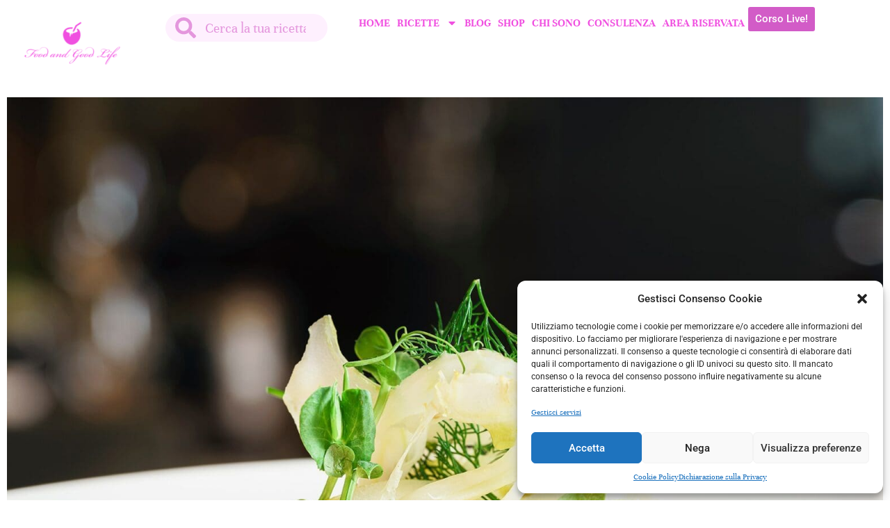

--- FILE ---
content_type: text/html; charset=UTF-8
request_url: https://www.foodandgoodlife.com/scelta-alimentare-sana-e-naturale/
body_size: 36576
content:

<!doctype html><html lang="it-IT"><head><meta charset="UTF-8"><meta name="viewport" content="width=device-width, initial-scale=1"><link rel="profile" href="https://gmpg.org/xfn/11"><title>Alimentazione sana: Rivoluziono la dieta con cibi naturali</title>  <script data-cfasync="false" data-pagespeed-no-defer>window.dataLayerPYS = window.dataLayerPYS || [];</script> <meta name="dc.title" content="Alimentazione sana: Rivoluziono la dieta con cibi naturali"><meta name="dc.description" content="Alimentazione Sana: Scopri come ho trasformato la mia dieta eliminando zucchero raffinato e cibi industriali, migliorando energia e benessere."><meta name="dc.relation" content="https://www.foodandgoodlife.com/scelta-alimentare-sana-e-naturale/"><meta name="dc.source" content="https://www.foodandgoodlife.com/"><meta name="dc.language" content="it_IT"><meta name="description" content="Alimentazione Sana: Scopri come ho trasformato la mia dieta eliminando zucchero raffinato e cibi industriali, migliorando energia e benessere."><meta name="robots" content="index, follow, max-snippet:-1, max-image-preview:large, max-video-preview:-1"><link rel="canonical" href="https://www.foodandgoodlife.com/scelta-alimentare-sana-e-naturale/"><meta property="og:url" content="https://www.foodandgoodlife.com/scelta-alimentare-sana-e-naturale/"><meta property="og:site_name" content="Ricette per una Vita Low Carb | Food and Good Life"><meta property="og:locale" content="it_IT"><meta property="og:type" content="article"><meta property="article:author" content=""><meta property="article:publisher" content=""><meta property="article:section" content="Contenuti Extra"><meta property="article:tag" content="alimentazione sana e naturale"><meta property="article:tag" content="cibo sano e naturale"><meta property="article:tag" content="dieta low carb"><meta property="og:title" content="Alimentazione sana: Rivoluziono la dieta con cibi naturali"><meta property="og:description" content="Alimentazione Sana: Scopri come ho trasformato la mia dieta eliminando zucchero raffinato e cibi industriali, migliorando energia e benessere."><meta property="og:image" content="https://www.foodandgoodlife.com/wp-content/uploads/2023/03/antipasti-min.jpg"><meta property="og:image:secure_url" content="https://www.foodandgoodlife.com/wp-content/uploads/2023/03/antipasti-min.jpg"><meta property="og:image:width" content="1920"><meta property="og:image:height" content="1281"><meta property="og:image:alt" content="Antipasti senza glutine per un&#039;alimentazione sana e naturale"><meta property="fb:pages" content=""><meta property="fb:admins" content=""><meta property="fb:app_id" content=""><meta name="twitter:card" content="summary"><meta name="twitter:site" content=""><meta name="twitter:creator" content=""><meta name="twitter:title" content="Alimentazione sana: Rivoluziono la dieta con cibi naturali"><meta name="twitter:description" content="Alimentazione Sana: Scopri come ho trasformato la mia dieta eliminando zucchero raffinato e cibi industriali, migliorando energia e benessere."><meta name="twitter:image" content="https://www.foodandgoodlife.com/wp-content/uploads/2023/03/antipasti-min-1024x683.jpg"><link rel='dns-prefetch' href='//cdn.jsdelivr.net' /><link rel='dns-prefetch' href='//www.googletagmanager.com' /><link rel='dns-prefetch' href='//cdnjs.cloudflare.com' /><link rel="alternate" type="application/rss+xml" title="Ricette per una Vita Low Carb | Food and Good Life &raquo; Feed" href="https://www.foodandgoodlife.com/feed/" /><link rel="alternate" type="application/rss+xml" title="Ricette per una Vita Low Carb | Food and Good Life &raquo; Feed dei commenti" href="https://www.foodandgoodlife.com/comments/feed/" /><link rel="alternate" type="application/rss+xml" title="Ricette per una Vita Low Carb | Food and Good Life &raquo; Alimentazione Sana e Naturale: Come ho rivoluzionato la mia dieta Feed dei commenti" href="https://www.foodandgoodlife.com/scelta-alimentare-sana-e-naturale/feed/" /><link rel="alternate" title="oEmbed (JSON)" type="application/json+oembed" href="https://www.foodandgoodlife.com/wp-json/oembed/1.0/embed?url=https%3A%2F%2Fwww.foodandgoodlife.com%2Fscelta-alimentare-sana-e-naturale%2F" /><link rel="alternate" title="oEmbed (XML)" type="text/xml+oembed" href="https://www.foodandgoodlife.com/wp-json/oembed/1.0/embed?url=https%3A%2F%2Fwww.foodandgoodlife.com%2Fscelta-alimentare-sana-e-naturale%2F&#038;format=xml" /> <script defer src="[data-uri]"></script> <script defer src="[data-uri]"></script> <style></style><style id="content-control-block-styles">@media (max-width: 640px) {
	.cc-hide-on-mobile {
		display: none !important;
	}
}
@media (min-width: 641px) and (max-width: 920px) {
	.cc-hide-on-tablet {
		display: none !important;
	}
}
@media (min-width: 921px) and (max-width: 1440px) {
	.cc-hide-on-desktop {
		display: none !important;
	}
}</style><style id='wp-img-auto-sizes-contain-inline-css'>img:is([sizes=auto i],[sizes^="auto," i]){contain-intrinsic-size:3000px 1500px}
/*# sourceURL=wp-img-auto-sizes-contain-inline-css */</style><style id='wp-emoji-styles-inline-css'>img.wp-smiley, img.emoji {
		display: inline !important;
		border: none !important;
		box-shadow: none !important;
		height: 1em !important;
		width: 1em !important;
		margin: 0 0.07em !important;
		vertical-align: -0.1em !important;
		background: none !important;
		padding: 0 !important;
	}
/*# sourceURL=wp-emoji-styles-inline-css */</style><link rel='stylesheet' id='wp-block-library-css' href='https://www.foodandgoodlife.com/wp-includes/css/dist/block-library/style.min.css?ver=6.9' media='all' /><style id='wp-block-columns-inline-css'>.wp-block-columns{box-sizing:border-box;display:flex;flex-wrap:wrap!important}@media (min-width:782px){.wp-block-columns{flex-wrap:nowrap!important}}.wp-block-columns{align-items:normal!important}.wp-block-columns.are-vertically-aligned-top{align-items:flex-start}.wp-block-columns.are-vertically-aligned-center{align-items:center}.wp-block-columns.are-vertically-aligned-bottom{align-items:flex-end}@media (max-width:781px){.wp-block-columns:not(.is-not-stacked-on-mobile)>.wp-block-column{flex-basis:100%!important}}@media (min-width:782px){.wp-block-columns:not(.is-not-stacked-on-mobile)>.wp-block-column{flex-basis:0;flex-grow:1}.wp-block-columns:not(.is-not-stacked-on-mobile)>.wp-block-column[style*=flex-basis]{flex-grow:0}}.wp-block-columns.is-not-stacked-on-mobile{flex-wrap:nowrap!important}.wp-block-columns.is-not-stacked-on-mobile>.wp-block-column{flex-basis:0;flex-grow:1}.wp-block-columns.is-not-stacked-on-mobile>.wp-block-column[style*=flex-basis]{flex-grow:0}:where(.wp-block-columns){margin-bottom:1.75em}:where(.wp-block-columns.has-background){padding:1.25em 2.375em}.wp-block-column{flex-grow:1;min-width:0;overflow-wrap:break-word;word-break:break-word}.wp-block-column.is-vertically-aligned-top{align-self:flex-start}.wp-block-column.is-vertically-aligned-center{align-self:center}.wp-block-column.is-vertically-aligned-bottom{align-self:flex-end}.wp-block-column.is-vertically-aligned-stretch{align-self:stretch}.wp-block-column.is-vertically-aligned-bottom,.wp-block-column.is-vertically-aligned-center,.wp-block-column.is-vertically-aligned-top{width:100%}
/*# sourceURL=https://www.foodandgoodlife.com/wp-includes/blocks/columns/style.min.css */</style><style id='wp-block-paragraph-inline-css'>.is-small-text{font-size:.875em}.is-regular-text{font-size:1em}.is-large-text{font-size:2.25em}.is-larger-text{font-size:3em}.has-drop-cap:not(:focus):first-letter{float:left;font-size:8.4em;font-style:normal;font-weight:100;line-height:.68;margin:.05em .1em 0 0;text-transform:uppercase}body.rtl .has-drop-cap:not(:focus):first-letter{float:none;margin-left:.1em}p.has-drop-cap.has-background{overflow:hidden}:root :where(p.has-background){padding:1.25em 2.375em}:where(p.has-text-color:not(.has-link-color)) a{color:inherit}p.has-text-align-left[style*="writing-mode:vertical-lr"],p.has-text-align-right[style*="writing-mode:vertical-rl"]{rotate:180deg}
/*# sourceURL=https://www.foodandgoodlife.com/wp-includes/blocks/paragraph/style.min.css */</style><style id='global-styles-inline-css'>:root{--wp--preset--aspect-ratio--square: 1;--wp--preset--aspect-ratio--4-3: 4/3;--wp--preset--aspect-ratio--3-4: 3/4;--wp--preset--aspect-ratio--3-2: 3/2;--wp--preset--aspect-ratio--2-3: 2/3;--wp--preset--aspect-ratio--16-9: 16/9;--wp--preset--aspect-ratio--9-16: 9/16;--wp--preset--color--black: #000000;--wp--preset--color--cyan-bluish-gray: #abb8c3;--wp--preset--color--white: #ffffff;--wp--preset--color--pale-pink: #f78da7;--wp--preset--color--vivid-red: #cf2e2e;--wp--preset--color--luminous-vivid-orange: #ff6900;--wp--preset--color--luminous-vivid-amber: #fcb900;--wp--preset--color--light-green-cyan: #7bdcb5;--wp--preset--color--vivid-green-cyan: #00d084;--wp--preset--color--pale-cyan-blue: #8ed1fc;--wp--preset--color--vivid-cyan-blue: #0693e3;--wp--preset--color--vivid-purple: #9b51e0;--wp--preset--gradient--vivid-cyan-blue-to-vivid-purple: linear-gradient(135deg,rgb(6,147,227) 0%,rgb(155,81,224) 100%);--wp--preset--gradient--light-green-cyan-to-vivid-green-cyan: linear-gradient(135deg,rgb(122,220,180) 0%,rgb(0,208,130) 100%);--wp--preset--gradient--luminous-vivid-amber-to-luminous-vivid-orange: linear-gradient(135deg,rgb(252,185,0) 0%,rgb(255,105,0) 100%);--wp--preset--gradient--luminous-vivid-orange-to-vivid-red: linear-gradient(135deg,rgb(255,105,0) 0%,rgb(207,46,46) 100%);--wp--preset--gradient--very-light-gray-to-cyan-bluish-gray: linear-gradient(135deg,rgb(238,238,238) 0%,rgb(169,184,195) 100%);--wp--preset--gradient--cool-to-warm-spectrum: linear-gradient(135deg,rgb(74,234,220) 0%,rgb(151,120,209) 20%,rgb(207,42,186) 40%,rgb(238,44,130) 60%,rgb(251,105,98) 80%,rgb(254,248,76) 100%);--wp--preset--gradient--blush-light-purple: linear-gradient(135deg,rgb(255,206,236) 0%,rgb(152,150,240) 100%);--wp--preset--gradient--blush-bordeaux: linear-gradient(135deg,rgb(254,205,165) 0%,rgb(254,45,45) 50%,rgb(107,0,62) 100%);--wp--preset--gradient--luminous-dusk: linear-gradient(135deg,rgb(255,203,112) 0%,rgb(199,81,192) 50%,rgb(65,88,208) 100%);--wp--preset--gradient--pale-ocean: linear-gradient(135deg,rgb(255,245,203) 0%,rgb(182,227,212) 50%,rgb(51,167,181) 100%);--wp--preset--gradient--electric-grass: linear-gradient(135deg,rgb(202,248,128) 0%,rgb(113,206,126) 100%);--wp--preset--gradient--midnight: linear-gradient(135deg,rgb(2,3,129) 0%,rgb(40,116,252) 100%);--wp--preset--font-size--small: 13px;--wp--preset--font-size--medium: 20px;--wp--preset--font-size--large: 36px;--wp--preset--font-size--x-large: 42px;--wp--preset--spacing--20: 0.44rem;--wp--preset--spacing--30: 0.67rem;--wp--preset--spacing--40: 1rem;--wp--preset--spacing--50: 1.5rem;--wp--preset--spacing--60: 2.25rem;--wp--preset--spacing--70: 3.38rem;--wp--preset--spacing--80: 5.06rem;--wp--preset--shadow--natural: 6px 6px 9px rgba(0, 0, 0, 0.2);--wp--preset--shadow--deep: 12px 12px 50px rgba(0, 0, 0, 0.4);--wp--preset--shadow--sharp: 6px 6px 0px rgba(0, 0, 0, 0.2);--wp--preset--shadow--outlined: 6px 6px 0px -3px rgb(255, 255, 255), 6px 6px rgb(0, 0, 0);--wp--preset--shadow--crisp: 6px 6px 0px rgb(0, 0, 0);}:root { --wp--style--global--content-size: 800px;--wp--style--global--wide-size: 1200px; }:where(body) { margin: 0; }.wp-site-blocks > .alignleft { float: left; margin-right: 2em; }.wp-site-blocks > .alignright { float: right; margin-left: 2em; }.wp-site-blocks > .aligncenter { justify-content: center; margin-left: auto; margin-right: auto; }:where(.wp-site-blocks) > * { margin-block-start: 24px; margin-block-end: 0; }:where(.wp-site-blocks) > :first-child { margin-block-start: 0; }:where(.wp-site-blocks) > :last-child { margin-block-end: 0; }:root { --wp--style--block-gap: 24px; }:root :where(.is-layout-flow) > :first-child{margin-block-start: 0;}:root :where(.is-layout-flow) > :last-child{margin-block-end: 0;}:root :where(.is-layout-flow) > *{margin-block-start: 24px;margin-block-end: 0;}:root :where(.is-layout-constrained) > :first-child{margin-block-start: 0;}:root :where(.is-layout-constrained) > :last-child{margin-block-end: 0;}:root :where(.is-layout-constrained) > *{margin-block-start: 24px;margin-block-end: 0;}:root :where(.is-layout-flex){gap: 24px;}:root :where(.is-layout-grid){gap: 24px;}.is-layout-flow > .alignleft{float: left;margin-inline-start: 0;margin-inline-end: 2em;}.is-layout-flow > .alignright{float: right;margin-inline-start: 2em;margin-inline-end: 0;}.is-layout-flow > .aligncenter{margin-left: auto !important;margin-right: auto !important;}.is-layout-constrained > .alignleft{float: left;margin-inline-start: 0;margin-inline-end: 2em;}.is-layout-constrained > .alignright{float: right;margin-inline-start: 2em;margin-inline-end: 0;}.is-layout-constrained > .aligncenter{margin-left: auto !important;margin-right: auto !important;}.is-layout-constrained > :where(:not(.alignleft):not(.alignright):not(.alignfull)){max-width: var(--wp--style--global--content-size);margin-left: auto !important;margin-right: auto !important;}.is-layout-constrained > .alignwide{max-width: var(--wp--style--global--wide-size);}body .is-layout-flex{display: flex;}.is-layout-flex{flex-wrap: wrap;align-items: center;}.is-layout-flex > :is(*, div){margin: 0;}body .is-layout-grid{display: grid;}.is-layout-grid > :is(*, div){margin: 0;}body{padding-top: 0px;padding-right: 0px;padding-bottom: 0px;padding-left: 0px;}a:where(:not(.wp-element-button)){text-decoration: underline;}:root :where(.wp-element-button, .wp-block-button__link){background-color: #32373c;border-width: 0;color: #fff;font-family: inherit;font-size: inherit;font-style: inherit;font-weight: inherit;letter-spacing: inherit;line-height: inherit;padding-top: calc(0.667em + 2px);padding-right: calc(1.333em + 2px);padding-bottom: calc(0.667em + 2px);padding-left: calc(1.333em + 2px);text-decoration: none;text-transform: inherit;}.has-black-color{color: var(--wp--preset--color--black) !important;}.has-cyan-bluish-gray-color{color: var(--wp--preset--color--cyan-bluish-gray) !important;}.has-white-color{color: var(--wp--preset--color--white) !important;}.has-pale-pink-color{color: var(--wp--preset--color--pale-pink) !important;}.has-vivid-red-color{color: var(--wp--preset--color--vivid-red) !important;}.has-luminous-vivid-orange-color{color: var(--wp--preset--color--luminous-vivid-orange) !important;}.has-luminous-vivid-amber-color{color: var(--wp--preset--color--luminous-vivid-amber) !important;}.has-light-green-cyan-color{color: var(--wp--preset--color--light-green-cyan) !important;}.has-vivid-green-cyan-color{color: var(--wp--preset--color--vivid-green-cyan) !important;}.has-pale-cyan-blue-color{color: var(--wp--preset--color--pale-cyan-blue) !important;}.has-vivid-cyan-blue-color{color: var(--wp--preset--color--vivid-cyan-blue) !important;}.has-vivid-purple-color{color: var(--wp--preset--color--vivid-purple) !important;}.has-black-background-color{background-color: var(--wp--preset--color--black) !important;}.has-cyan-bluish-gray-background-color{background-color: var(--wp--preset--color--cyan-bluish-gray) !important;}.has-white-background-color{background-color: var(--wp--preset--color--white) !important;}.has-pale-pink-background-color{background-color: var(--wp--preset--color--pale-pink) !important;}.has-vivid-red-background-color{background-color: var(--wp--preset--color--vivid-red) !important;}.has-luminous-vivid-orange-background-color{background-color: var(--wp--preset--color--luminous-vivid-orange) !important;}.has-luminous-vivid-amber-background-color{background-color: var(--wp--preset--color--luminous-vivid-amber) !important;}.has-light-green-cyan-background-color{background-color: var(--wp--preset--color--light-green-cyan) !important;}.has-vivid-green-cyan-background-color{background-color: var(--wp--preset--color--vivid-green-cyan) !important;}.has-pale-cyan-blue-background-color{background-color: var(--wp--preset--color--pale-cyan-blue) !important;}.has-vivid-cyan-blue-background-color{background-color: var(--wp--preset--color--vivid-cyan-blue) !important;}.has-vivid-purple-background-color{background-color: var(--wp--preset--color--vivid-purple) !important;}.has-black-border-color{border-color: var(--wp--preset--color--black) !important;}.has-cyan-bluish-gray-border-color{border-color: var(--wp--preset--color--cyan-bluish-gray) !important;}.has-white-border-color{border-color: var(--wp--preset--color--white) !important;}.has-pale-pink-border-color{border-color: var(--wp--preset--color--pale-pink) !important;}.has-vivid-red-border-color{border-color: var(--wp--preset--color--vivid-red) !important;}.has-luminous-vivid-orange-border-color{border-color: var(--wp--preset--color--luminous-vivid-orange) !important;}.has-luminous-vivid-amber-border-color{border-color: var(--wp--preset--color--luminous-vivid-amber) !important;}.has-light-green-cyan-border-color{border-color: var(--wp--preset--color--light-green-cyan) !important;}.has-vivid-green-cyan-border-color{border-color: var(--wp--preset--color--vivid-green-cyan) !important;}.has-pale-cyan-blue-border-color{border-color: var(--wp--preset--color--pale-cyan-blue) !important;}.has-vivid-cyan-blue-border-color{border-color: var(--wp--preset--color--vivid-cyan-blue) !important;}.has-vivid-purple-border-color{border-color: var(--wp--preset--color--vivid-purple) !important;}.has-vivid-cyan-blue-to-vivid-purple-gradient-background{background: var(--wp--preset--gradient--vivid-cyan-blue-to-vivid-purple) !important;}.has-light-green-cyan-to-vivid-green-cyan-gradient-background{background: var(--wp--preset--gradient--light-green-cyan-to-vivid-green-cyan) !important;}.has-luminous-vivid-amber-to-luminous-vivid-orange-gradient-background{background: var(--wp--preset--gradient--luminous-vivid-amber-to-luminous-vivid-orange) !important;}.has-luminous-vivid-orange-to-vivid-red-gradient-background{background: var(--wp--preset--gradient--luminous-vivid-orange-to-vivid-red) !important;}.has-very-light-gray-to-cyan-bluish-gray-gradient-background{background: var(--wp--preset--gradient--very-light-gray-to-cyan-bluish-gray) !important;}.has-cool-to-warm-spectrum-gradient-background{background: var(--wp--preset--gradient--cool-to-warm-spectrum) !important;}.has-blush-light-purple-gradient-background{background: var(--wp--preset--gradient--blush-light-purple) !important;}.has-blush-bordeaux-gradient-background{background: var(--wp--preset--gradient--blush-bordeaux) !important;}.has-luminous-dusk-gradient-background{background: var(--wp--preset--gradient--luminous-dusk) !important;}.has-pale-ocean-gradient-background{background: var(--wp--preset--gradient--pale-ocean) !important;}.has-electric-grass-gradient-background{background: var(--wp--preset--gradient--electric-grass) !important;}.has-midnight-gradient-background{background: var(--wp--preset--gradient--midnight) !important;}.has-small-font-size{font-size: var(--wp--preset--font-size--small) !important;}.has-medium-font-size{font-size: var(--wp--preset--font-size--medium) !important;}.has-large-font-size{font-size: var(--wp--preset--font-size--large) !important;}.has-x-large-font-size{font-size: var(--wp--preset--font-size--x-large) !important;}
/*# sourceURL=global-styles-inline-css */</style><style id='core-block-supports-inline-css'>.wp-container-core-columns-is-layout-28f84493{flex-wrap:nowrap;}
/*# sourceURL=core-block-supports-inline-css */</style><link rel='stylesheet' id='content-control-block-styles-css' href='https://www.foodandgoodlife.com/wp-content/cache/autoptimize/css/autoptimize_single_1c81c84b3d97c7b18dbb95d45d2b0e71.css?ver=2.6.5' media='all' /><link rel='stylesheet' id='slick-carousel-css' href='https://cdn.jsdelivr.net/gh/kenwheeler/slick@1.8.1/slick/slick.css?ver=1.8.1' media='all' /><link rel='stylesheet' id='slick-carousel-theme-css' href='https://cdn.jsdelivr.net/gh/kenwheeler/slick@1.8.1/slick/slick-theme.css?ver=1.8.1' media='all' /><link rel='stylesheet' id='woocommerce-layout-css' href='https://www.foodandgoodlife.com/wp-content/cache/autoptimize/css/autoptimize_single_e98f5279cacaef826050eb2595082e77.css?ver=10.4.3' media='all' /><link rel='stylesheet' id='woocommerce-smallscreen-css' href='https://www.foodandgoodlife.com/wp-content/cache/autoptimize/css/autoptimize_single_59d266c0ea580aae1113acb3761f7ad5.css?ver=10.4.3' media='only screen and (max-width: 768px)' /><link rel='stylesheet' id='woocommerce-general-css' href='https://www.foodandgoodlife.com/wp-content/cache/autoptimize/css/autoptimize_single_0a5cfa15a1c3bce6319a071a84e71e83.css?ver=10.4.3' media='all' /><style id='woocommerce-inline-inline-css'>.woocommerce form .form-row .required { visibility: visible; }
/*# sourceURL=woocommerce-inline-inline-css */</style><link rel='stylesheet' id='learndash_quiz_front_css-css' href='//www.foodandgoodlife.com/wp-content/plugins/sfwd-lms/themes/legacy/templates/learndash_quiz_front.min.css?ver=4.21.1' media='all' /><link rel='stylesheet' id='dashicons-css' href='https://www.foodandgoodlife.com/wp-includes/css/dashicons.min.css?ver=6.9' media='all' /><link rel='stylesheet' id='learndash-css' href='https://www.foodandgoodlife.com/wp-content/cache/autoptimize/css/autoptimize_single_95f042e8e0aeb5b9335b9e32f4c195f3.css?ver=4.21.1' media='all' /><link rel='stylesheet' id='jquery-dropdown-css-css' href='//www.foodandgoodlife.com/wp-content/plugins/sfwd-lms/assets/css/jquery.dropdown.min.css?ver=4.21.1' media='all' /><link rel='stylesheet' id='learndash_lesson_video-css' href='//www.foodandgoodlife.com/wp-content/plugins/sfwd-lms/themes/legacy/templates/learndash_lesson_video.min.css?ver=4.21.1' media='all' /><link rel='stylesheet' id='learndash-admin-bar-css' href='https://www.foodandgoodlife.com/wp-content/cache/autoptimize/css/autoptimize_single_3892e556dc6a69f09f4a856e8f3460c8.css?ver=4.21.1' media='all' /><link rel='stylesheet' id='cmplz-general-css' href='https://www.foodandgoodlife.com/wp-content/plugins/complianz-gdpr-premium_1760448354/assets/css/cookieblocker.min.css?ver=1749200672' media='all' /><link rel='stylesheet' id='hello-elementor-css' href='https://www.foodandgoodlife.com/wp-content/themes/hello-elementor/style.min.css?ver=3.4.3' media='all' /><link rel='stylesheet' id='hello-elementor-theme-style-css' href='https://www.foodandgoodlife.com/wp-content/themes/hello-elementor/theme.min.css?ver=3.4.3' media='all' /><link rel='stylesheet' id='hello-elementor-header-footer-css' href='https://www.foodandgoodlife.com/wp-content/themes/hello-elementor/header-footer.min.css?ver=3.4.3' media='all' /><link rel='stylesheet' id='elementor-frontend-css' href='https://www.foodandgoodlife.com/wp-content/uploads/elementor/css/custom-frontend.min.css?ver=1749200809' media='all' /><link rel='stylesheet' id='elementor-post-5-css' href='https://www.foodandgoodlife.com/wp-content/cache/autoptimize/css/autoptimize_single_e21cc805ea3806d11236ba6d3442d5d3.css?ver=1749200809' media='all' /><link rel='stylesheet' id='learndash-front-css' href='//www.foodandgoodlife.com/wp-content/plugins/sfwd-lms/themes/ld30/assets/css/learndash.min.css?ver=4.21.1' media='all' /><style id='learndash-front-inline-css'>.learndash-wrapper .ld-item-list .ld-item-list-item.ld-is-next,
		.learndash-wrapper .wpProQuiz_content .wpProQuiz_questionListItem label:focus-within {
			border-color: #d35cc7;
		}

		/*
		.learndash-wrapper a:not(.ld-button):not(#quiz_continue_link):not(.ld-focus-menu-link):not(.btn-blue):not(#quiz_continue_link):not(.ld-js-register-account):not(#ld-focus-mode-course-heading):not(#btn-join):not(.ld-item-name):not(.ld-table-list-item-preview):not(.ld-lesson-item-preview-heading),
		 */

		.learndash-wrapper .ld-breadcrumbs a,
		.learndash-wrapper .ld-lesson-item.ld-is-current-lesson .ld-lesson-item-preview-heading,
		.learndash-wrapper .ld-lesson-item.ld-is-current-lesson .ld-lesson-title,
		.learndash-wrapper .ld-primary-color-hover:hover,
		.learndash-wrapper .ld-primary-color,
		.learndash-wrapper .ld-primary-color-hover:hover,
		.learndash-wrapper .ld-primary-color,
		.learndash-wrapper .ld-tabs .ld-tabs-navigation .ld-tab.ld-active,
		.learndash-wrapper .ld-button.ld-button-transparent,
		.learndash-wrapper .ld-button.ld-button-reverse,
		.learndash-wrapper .ld-icon-certificate,
		.learndash-wrapper .ld-login-modal .ld-login-modal-login .ld-modal-heading,
		#wpProQuiz_user_content a,
		.learndash-wrapper .ld-item-list .ld-item-list-item a.ld-item-name:hover,
		.learndash-wrapper .ld-focus-comments__heading-actions .ld-expand-button,
		.learndash-wrapper .ld-focus-comments__heading a,
		.learndash-wrapper .ld-focus-comments .comment-respond a,
		.learndash-wrapper .ld-focus-comment .ld-comment-reply a.comment-reply-link:hover,
		.learndash-wrapper .ld-expand-button.ld-button-alternate {
			color: #d35cc7 !important;
		}

		.learndash-wrapper .ld-focus-comment.bypostauthor>.ld-comment-wrapper,
		.learndash-wrapper .ld-focus-comment.role-group_leader>.ld-comment-wrapper,
		.learndash-wrapper .ld-focus-comment.role-administrator>.ld-comment-wrapper {
			background-color:rgba(211, 92, 199, 0.03) !important;
		}


		.learndash-wrapper .ld-primary-background,
		.learndash-wrapper .ld-tabs .ld-tabs-navigation .ld-tab.ld-active:after {
			background: #d35cc7 !important;
		}



		.learndash-wrapper .ld-course-navigation .ld-lesson-item.ld-is-current-lesson .ld-status-incomplete,
		.learndash-wrapper .ld-focus-comment.bypostauthor:not(.ptype-sfwd-assignment) >.ld-comment-wrapper>.ld-comment-avatar img,
		.learndash-wrapper .ld-focus-comment.role-group_leader>.ld-comment-wrapper>.ld-comment-avatar img,
		.learndash-wrapper .ld-focus-comment.role-administrator>.ld-comment-wrapper>.ld-comment-avatar img {
			border-color: #d35cc7 !important;
		}



		.learndash-wrapper .ld-loading::before {
			border-top:3px solid #d35cc7 !important;
		}

		.learndash-wrapper .ld-button:hover:not(.learndash-link-previous-incomplete):not(.ld-button-transparent):not(.ld--ignore-inline-css),
		#learndash-tooltips .ld-tooltip:after,
		#learndash-tooltips .ld-tooltip,
		.learndash-wrapper .ld-primary-background,
		.learndash-wrapper .btn-join:not(.ld--ignore-inline-css),
		.learndash-wrapper #btn-join:not(.ld--ignore-inline-css),
		.learndash-wrapper .ld-button:not(.ld-button-reverse):not(.learndash-link-previous-incomplete):not(.ld-button-transparent):not(.ld--ignore-inline-css),
		.learndash-wrapper .ld-expand-button,
		.learndash-wrapper .wpProQuiz_content .wpProQuiz_button:not(.wpProQuiz_button_reShowQuestion):not(.wpProQuiz_button_restartQuiz),
		.learndash-wrapper .wpProQuiz_content .wpProQuiz_button2,
		.learndash-wrapper .ld-focus .ld-focus-sidebar .ld-course-navigation-heading,
		.learndash-wrapper .ld-focus .ld-focus-sidebar .ld-focus-sidebar-trigger,
		.learndash-wrapper .ld-focus-comments .form-submit #submit,
		.learndash-wrapper .ld-login-modal input[type='submit'],
		.learndash-wrapper .ld-login-modal .ld-login-modal-register,
		.learndash-wrapper .wpProQuiz_content .wpProQuiz_certificate a.btn-blue,
		.learndash-wrapper .ld-focus .ld-focus-header .ld-user-menu .ld-user-menu-items a,
		#wpProQuiz_user_content table.wp-list-table thead th,
		#wpProQuiz_overlay_close,
		.learndash-wrapper .ld-expand-button.ld-button-alternate .ld-icon {
			background-color: #d35cc7 !important;
		}

		.learndash-wrapper .ld-button:focus:not(.learndash-link-previous-incomplete):not(.ld-button-transparent):not(.ld--ignore-inline-css),
		.learndash-wrapper .btn-join:focus:not(.ld--ignore-inline-css),
		.learndash-wrapper #btn-join:focus:not(.ld--ignore-inline-css),
		.learndash-wrapper .ld-expand-button:focus,
		.learndash-wrapper .wpProQuiz_content .wpProQuiz_button:not(.wpProQuiz_button_reShowQuestion):focus:not(.wpProQuiz_button_restartQuiz),
		.learndash-wrapper .wpProQuiz_content .wpProQuiz_button2:focus,
		.learndash-wrapper .ld-focus-comments .form-submit #submit,
		.learndash-wrapper .ld-login-modal input[type='submit']:focus,
		.learndash-wrapper .ld-login-modal .ld-login-modal-register:focus,
		.learndash-wrapper .wpProQuiz_content .wpProQuiz_certificate a.btn-blue:focus {
			outline-color: #d35cc7;
		}

		.learndash-wrapper .ld-focus .ld-focus-header .ld-user-menu .ld-user-menu-items:before {
			border-bottom-color: #d35cc7 !important;
		}

		.learndash-wrapper .ld-button.ld-button-transparent:hover {
			background: transparent !important;
		}

		.learndash-wrapper .ld-button.ld-button-transparent:focus {
			outline-color: #d35cc7;
		}

		.learndash-wrapper .ld-focus .ld-focus-header .sfwd-mark-complete .learndash_mark_complete_button,
		.learndash-wrapper .ld-focus .ld-focus-header #sfwd-mark-complete #learndash_mark_complete_button,
		.learndash-wrapper .ld-button.ld-button-transparent,
		.learndash-wrapper .ld-button.ld-button-alternate,
		.learndash-wrapper .ld-expand-button.ld-button-alternate {
			background-color:transparent !important;
		}

		.learndash-wrapper .ld-focus-header .ld-user-menu .ld-user-menu-items a,
		.learndash-wrapper .ld-button.ld-button-reverse:hover,
		.learndash-wrapper .ld-alert-success .ld-alert-icon.ld-icon-certificate,
		.learndash-wrapper .ld-alert-warning .ld-button:not(.learndash-link-previous-incomplete),
		.learndash-wrapper .ld-primary-background.ld-status {
			color:white !important;
		}

		.learndash-wrapper .ld-status.ld-status-unlocked {
			background-color: rgba(211,92,199,0.2) !important;
			color: #d35cc7 !important;
		}

		.learndash-wrapper .wpProQuiz_content .wpProQuiz_addToplist {
			background-color: rgba(211,92,199,0.1) !important;
			border: 1px solid #d35cc7 !important;
		}

		.learndash-wrapper .wpProQuiz_content .wpProQuiz_toplistTable th {
			background: #d35cc7 !important;
		}

		.learndash-wrapper .wpProQuiz_content .wpProQuiz_toplistTrOdd {
			background-color: rgba(211,92,199,0.1) !important;
		}

		.learndash-wrapper .wpProQuiz_content .wpProQuiz_reviewDiv li.wpProQuiz_reviewQuestionTarget {
			background-color: #d35cc7 !important;
		}
		.learndash-wrapper .wpProQuiz_content .wpProQuiz_time_limit .wpProQuiz_progress {
			background-color: #d35cc7 !important;
		}
				.learndash-wrapper .ld-focus .ld-focus-main .ld-focus-content {
			max-width: 1180px;
		}
		
/*# sourceURL=learndash-front-inline-css */</style><link rel='stylesheet' id='widget-image-css' href='https://www.foodandgoodlife.com/wp-content/plugins/elementor/assets/css/widget-image.min.css?ver=3.29.2' media='all' /><link rel='stylesheet' id='widget-search-form-css' href='https://www.foodandgoodlife.com/wp-content/plugins/elementor-pro/assets/css/widget-search-form.min.css?ver=3.29.2' media='all' /><link rel='stylesheet' id='widget-nav-menu-css' href='https://www.foodandgoodlife.com/wp-content/uploads/elementor/css/custom-pro-widget-nav-menu.min.css?ver=1749200809' media='all' /><link rel='stylesheet' id='widget-social-icons-css' href='https://www.foodandgoodlife.com/wp-content/plugins/elementor/assets/css/widget-social-icons.min.css?ver=3.29.2' media='all' /><link rel='stylesheet' id='e-apple-webkit-css' href='https://www.foodandgoodlife.com/wp-content/uploads/elementor/css/custom-apple-webkit.min.css?ver=1749200809' media='all' /><link rel='stylesheet' id='widget-heading-css' href='https://www.foodandgoodlife.com/wp-content/plugins/elementor/assets/css/widget-heading.min.css?ver=3.29.2' media='all' /><link rel='stylesheet' id='widget-spacer-css' href='https://www.foodandgoodlife.com/wp-content/plugins/elementor/assets/css/widget-spacer.min.css?ver=3.29.2' media='all' /><link rel='stylesheet' id='widget-posts-css' href='https://www.foodandgoodlife.com/wp-content/plugins/elementor-pro/assets/css/widget-posts.min.css?ver=3.29.2' media='all' /><link rel='stylesheet' id='elementor-post-4038-css' href='https://www.foodandgoodlife.com/wp-content/cache/autoptimize/css/autoptimize_single_a8a8b04f23603d4aeef477dba5c760e2.css?ver=1749200809' media='all' /><link rel='stylesheet' id='elementor-post-112-css' href='https://www.foodandgoodlife.com/wp-content/cache/autoptimize/css/autoptimize_single_5e8a2af6e79a16bc2e6938c8b1347c16.css?ver=1749200809' media='all' /><link rel='stylesheet' id='elementor-post-4785-css' href='https://www.foodandgoodlife.com/wp-content/cache/autoptimize/css/autoptimize_single_ed665491e270ac4c51e75fe83fa3200f.css?ver=1749565260' media='all' /><link rel='stylesheet' id='mep-re-style-css' href='https://www.foodandgoodlife.com/wp-content/cache/autoptimize/css/autoptimize_single_a79fd8538e23fd5f288f5be57ffa3adc.css?ver=6.9' media='all' /><link rel='stylesheet' id='mp_jquery_ui-css' href='https://www.foodandgoodlife.com/wp-content/plugins/mage-eventpress/assets/helper/jquery-ui.min.css?ver=1.13.2' media='all' /><link rel='stylesheet' id='mp_font_awesome-430-css' href='https://cdnjs.cloudflare.com/ajax/libs/font-awesome/4.3.0/css/font-awesome.css?ver=4.3.0' media='all' /><link rel='stylesheet' id='mp_font_awesome-660-css' href='https://cdnjs.cloudflare.com/ajax/libs/font-awesome/6.6.0/css/all.min.css?ver=6.6.0' media='all' /><link rel='stylesheet' id='mp_font_awesome-css' href='//cdn.jsdelivr.net/npm/@fortawesome/fontawesome-free@5.15.4/css/all.min.css?ver=5.15.4' media='all' /><link rel='stylesheet' id='mp_flat_icon-css' href='https://www.foodandgoodlife.com/wp-content/cache/autoptimize/css/autoptimize_single_5f92ba38a2bce2896118dcf7157cec79.css?ver=6.9' media='all' /><link rel='stylesheet' id='mp_select_2-css' href='https://www.foodandgoodlife.com/wp-content/plugins/mage-eventpress/assets/helper/select_2/select2.min.css?ver=4.0.13' media='all' /><link rel='stylesheet' id='mp_owl_carousel-css' href='https://www.foodandgoodlife.com/wp-content/plugins/mage-eventpress/assets/helper/owl_carousel/owl.carousel.min.css?ver=2.3.4' media='all' /><link rel='stylesheet' id='mp_plugin_global-css' href='https://www.foodandgoodlife.com/wp-content/cache/autoptimize/css/autoptimize_single_3dd56d15a38ed94793480f5bfa413edd.css?ver=1768601441' media='all' /><link rel='stylesheet' id='mep-event-timeline-min-style-css' href='https://www.foodandgoodlife.com/wp-content/plugins/mage-eventpress/assets/helper/timeline/timeline.min.css?ver=1.0.0' media='all' /><link rel='stylesheet' id='mep-calendar-min-style-css' href='https://www.foodandgoodlife.com/wp-content/plugins/mage-eventpress/assets/helper/calender/calendar.min.css?ver=6.9' media='all' /><link rel='stylesheet' id='filter_pagination-css' href='https://www.foodandgoodlife.com/wp-content/cache/autoptimize/css/autoptimize_single_0337021178759e4afa05c6cc6a590d11.css?ver=1768601441' media='all' /><link rel='stylesheet' id='mpwem_style-css' href='https://www.foodandgoodlife.com/wp-content/cache/autoptimize/css/autoptimize_single_0bede5615e81cfde5f61cf37863a832d.css?ver=1768601441' media='all' /><style id='mpwem_style-inline-css'>:root{
						--mpev-primary: #6046FF;
						--mpev-secondary:#F1F5FF;

						--mpev-base: #6046FF;
						--mpev-base-txt:#F1F5FF;
						--mpev-title-bg:#6046FF;
						--mpev-title-txt:#F1F5FF;
						--mpev-cart-btn-bg:#6046FF;
						--mpev-cart-btn-txt:#F1F5FF;
						--mpev-calender-btn-bg:#6046FF;
						--mpev-calender-btn-txt:#F1F5FF;
						--mpev-faq-bg:#6046FF;
						--mpev-faq-text:#F1F5FF;
						--mpev-royal-primary-bg:#ffbe30;
						--mpev-royal-secondary-bg:#ffbe30;
						--mpev-royal-icons-bg:#ffbe30;
						--mpev-royal-border:#ffbe30;
						--mpev-royal-txt:#ffffff;
						--mpev-recring-dpkr-bg:#ffbe30;
						--mpev-recring-dpkr-txt:#fff;
					}
				
/*# sourceURL=mpwem_style-inline-css */</style><link rel='stylesheet' id='elementor-gf-local-unna-css' href='https://www.foodandgoodlife.com/wp-content/cache/autoptimize/css/autoptimize_single_f75c3cb35c31b7f80ef74b84554819a4.css?ver=1743758351' media='all' /><link rel='stylesheet' id='elementor-gf-local-roboto-css' href='https://www.foodandgoodlife.com/wp-content/cache/autoptimize/css/autoptimize_single_5daebaa792e42f848fa61d8223c00ddd.css?ver=1743758368' media='all' /><link rel='stylesheet' id='elementor-gf-local-ptsans-css' href='https://www.foodandgoodlife.com/wp-content/cache/autoptimize/css/autoptimize_single_aeec4173aa6bf41fd2d959003af8abbd.css?ver=1743758370' media='all' /><link rel='stylesheet' id='elementor-gf-local-ubuntu-css' href='https://www.foodandgoodlife.com/wp-content/cache/autoptimize/css/autoptimize_single_8f9d39e9f0515a1a9b5a3eeb7909900e.css?ver=1743758375' media='all' /> <script defer id="jquery-core-js-extra" src="[data-uri]"></script> <script src="https://www.foodandgoodlife.com/wp-includes/js/jquery/jquery.min.js?ver=3.7.1" id="jquery-core-js"></script> <script defer src="https://www.foodandgoodlife.com/wp-includes/js/jquery/jquery-migrate.min.js?ver=3.4.1" id="jquery-migrate-js"></script> <script defer id="yaymail-notice-js-extra" src="[data-uri]"></script> <script defer src="https://www.foodandgoodlife.com/wp-content/cache/autoptimize/js/autoptimize_single_005924d04641f78bc529cc4cf77b3e7d.js?ver=4.3.1" id="yaymail-notice-js"></script> <script defer src="https://www.foodandgoodlife.com/wp-content/plugins/burst-statistics/helpers/timeme/timeme.min.js?ver=1.8.0.1" id="burst-timeme-js"></script> <script defer id="burst-js-extra" src="[data-uri]"></script> <script defer src="https://www.foodandgoodlife.com/wp-content/plugins/burst-statistics/assets/js/build/burst.min.js?ver=1.8.0.1" id="burst-js"></script> <script defer src="https://cdn.jsdelivr.net/gh/kenwheeler/slick@1.8.1/slick/slick.min.js?ver=1.8.1" id="slick-carousel-js"></script> <script defer src="https://www.foodandgoodlife.com/wp-content/plugins/woocommerce/assets/js/jquery-blockui/jquery.blockUI.min.js?ver=2.7.0-wc.10.4.3" id="wc-jquery-blockui-js" data-wp-strategy="defer"></script> <script defer id="wc-add-to-cart-js-extra" src="[data-uri]"></script> <script src="https://www.foodandgoodlife.com/wp-content/plugins/woocommerce/assets/js/frontend/add-to-cart.min.js?ver=10.4.3" id="wc-add-to-cart-js" defer data-wp-strategy="defer"></script> <script defer src="https://www.foodandgoodlife.com/wp-content/plugins/woocommerce/assets/js/js-cookie/js.cookie.min.js?ver=2.1.4-wc.10.4.3" id="wc-js-cookie-js" data-wp-strategy="defer"></script> 
 <script defer src="https://www.googletagmanager.com/gtag/js?id=GT-WRHZ2DHD&l=dataLayerPYS" id="google_gtagjs-js"></script> <script defer id="google_gtagjs-js-after" src="[data-uri]"></script> <script defer src="https://www.foodandgoodlife.com/wp-content/plugins/mage-eventpress/assets/helper/select_2/select2.min.js?ver=4.0.13" id="mp_select_2-js"></script> <script defer src="https://www.foodandgoodlife.com/wp-content/plugins/mage-eventpress/assets/helper/owl_carousel/owl.carousel.min.js?ver=2.3.4" id="mp_owl_carousel-js"></script> <link rel="https://api.w.org/" href="https://www.foodandgoodlife.com/wp-json/" /><link rel="alternate" title="JSON" type="application/json" href="https://www.foodandgoodlife.com/wp-json/wp/v2/posts/525" /><link rel="EditURI" type="application/rsd+xml" title="RSD" href="https://www.foodandgoodlife.com/xmlrpc.php?rsd" /><meta name="generator" content="WordPress 6.9" /><meta name="generator" content="WooCommerce 10.4.3" /><link rel='shortlink' href='https://www.foodandgoodlife.com/?p=525' /><meta name="generator" content="Site Kit by Google 1.170.0" /><meta name="facebook-domain-verification" content="n3nvf34sbe77ut7wla5131a0zn9qb0" /><meta name="google-site-verification" content="E4QNJOZx689q1fivaC9rhoqA5_nQ6OinaML0UVUKyP0" /><meta name="google-site-verification" content="B77VbHPQ6ZkCT3YwCof5W4nUHBIt9oiRcQ60Zv8NA70" /><meta name="google-adsense-account" content="ca-pub-6635430329582177"><style>.cmplz-hidden {
					display: none !important;
				}</style><noscript><style>.woocommerce-product-gallery{ opacity: 1 !important; }</style></noscript><meta name="google-adsense-platform-account" content="ca-host-pub-2644536267352236"><meta name="google-adsense-platform-domain" content="sitekit.withgoogle.com"><meta name="generator" content="Elementor 3.29.2; features: e_font_icon_svg, additional_custom_breakpoints, e_local_google_fonts; settings: css_print_method-external, google_font-enabled, font_display-swap"><style>.e-con.e-parent:nth-of-type(n+4):not(.e-lazyloaded):not(.e-no-lazyload),
				.e-con.e-parent:nth-of-type(n+4):not(.e-lazyloaded):not(.e-no-lazyload) * {
					background-image: none !important;
				}
				@media screen and (max-height: 1024px) {
					.e-con.e-parent:nth-of-type(n+3):not(.e-lazyloaded):not(.e-no-lazyload),
					.e-con.e-parent:nth-of-type(n+3):not(.e-lazyloaded):not(.e-no-lazyload) * {
						background-image: none !important;
					}
				}
				@media screen and (max-height: 640px) {
					.e-con.e-parent:nth-of-type(n+2):not(.e-lazyloaded):not(.e-no-lazyload),
					.e-con.e-parent:nth-of-type(n+2):not(.e-lazyloaded):not(.e-no-lazyload) * {
						background-image: none !important;
					}
				}</style><meta name="google-site-verification" content="B77VbHPQ6ZkCT3YwCof5W4nUHBIt9oiRcQ60Zv8NA70" /> <script async src="https://pagead2.googlesyndication.com/pagead/js/adsbygoogle.js?client=ca-pub-5026508701641172"
     crossorigin="anonymous"></script> <style id="uagb-style-conditional-extension">@media (min-width: 1025px){body .uag-hide-desktop.uagb-google-map__wrap,body .uag-hide-desktop{display:none !important}}@media (min-width: 768px) and (max-width: 1024px){body .uag-hide-tab.uagb-google-map__wrap,body .uag-hide-tab{display:none !important}}@media (max-width: 767px){body .uag-hide-mob.uagb-google-map__wrap,body .uag-hide-mob{display:none !important}}</style><style id="uagb-style-frontend-525">.uag-blocks-common-selector{z-index:var(--z-index-desktop) !important}@media (max-width: 976px){.uag-blocks-common-selector{z-index:var(--z-index-tablet) !important}}@media (max-width: 767px){.uag-blocks-common-selector{z-index:var(--z-index-mobile) !important}}</style><link rel="icon" href="https://www.foodandgoodlife.com/wp-content/uploads/2023/04/cropped-food-and-good-life-favicon-32x32.png" sizes="32x32" /><link rel="icon" href="https://www.foodandgoodlife.com/wp-content/uploads/2023/04/cropped-food-and-good-life-favicon-192x192.png" sizes="192x192" /><link rel="apple-touch-icon" href="https://www.foodandgoodlife.com/wp-content/uploads/2023/04/cropped-food-and-good-life-favicon-180x180.png" /><meta name="msapplication-TileImage" content="https://www.foodandgoodlife.com/wp-content/uploads/2023/04/cropped-food-and-good-life-favicon-270x270.png" /><style>:root {
						--dContainer_Width: 1320px;
						--sidebarLeft: 280px;
						--sidebarRight: 300px;
						--mainSection: calc(100% - 300px);
						--dMPL: 40px;
						--dMP: 20px;
						--dMP_negetive: -20px;
						--dMP_xs: 10px;
						--dMP_xs_negative: -10px;
						--dBRL: 10px;
						--dBR: 5px;
						--dShadow: 0 0 2px #665F5F7A;
					}
					/*****Font size********/
					:root {
						--fs: 14px;
						--fw: normal;
						--fs_small: 13px;
						--fs_label: 16px;
						--fs_h6: 16px;
						--fs_h5: 18px;
						--fs_h4: 22px;
						--fs_h3: 25px;
						--fs_h2: 30px;
						--fs_h1: 35px;
						--fw-thin: 300; /*font weight medium*/
						--fw-normal: 500; /*font weight medium*/
						--fw-medium: 600; /*font weight medium*/
						--fw-bold: bold; /*font weight bold*/
					}
					/*****Button********/
					:root {
						--button_bg: #ea8125;
						--color_button: #fff;
						--button_fs: 16px;
						--button_height: 40px;
						--button_height_xs: 30px;
						--button_width: 120px;
						--button_shadows: 0 8px 12px rgb(51 65 80 / 6%), 0 14px 44px rgb(51 65 80 / 11%);
					}
					/*******Color***********/
					:root {
						--d_color: #303030;
						--color_border: #DDD;
						--color_active: #0E6BB7;
						--color_section: #FAFCFE;
						--color_theme: #2F9DF4;
						--color_theme_ee: #2F9DF4ee;
						--color_theme_cc: #2F9DF4cc;
						--color_theme_aa: #2F9DF4aa;
						--color_theme_88: #2F9DF488;
						--color_theme_77: #2F9DF477;
						--color_theme_alter: #fff;
						--color_warning: #E67C30;
						--color_black: #000;
						--color_success: #006607;
						--color_danger: #C00;
						--color_required: #C00;
						--color_white: #FFFFFF;
						--color_light: #F2F2F2;
						--color_light_1: #BBB;
						--color_light_2: #EAECEE;
						--color_info: #666;
						--color_yellow: #FEBB02;
						--color_blue: #815DF2;
						--color_navy_blue: #007CBA;
						--color_1: #0C5460;
						--color_2: #0CB32612;
						--color_3: #FAFCFE;
						--color_4: #6148BA;
						--color_5: #BCB;
					}
					@media only screen and (max-width: 1100px) {
						:root {
							--fs: 14px;
							--fs_small: 12px;
							--fs_label: 15px;
							--fs_h4: 20px;
							--fs_h3: 22px;
							--fs_h2: 25px;
							--fs_h1: 30px;
							--dMPL: 32px;
							--dMP: 16px;
							--dMP_negetive: -16px;
							--dMP_xs: 8px;
							--dMP_xs_negative: -8px;
						}
					}
					@media only screen and (max-width: 700px) {
						:root {
							--fs: 12px;
							--fs_small: 10px;
							--fs_label: 13px;
							--fs_h6: 15px;
							--fs_h5: 16px;
							--fs_h4: 18px;
							--fs_h3: 20px;
							--fs_h2: 22px;
							--fs_h1: 24px;
							--dMP: 10px;
							--dMP_xs: 5px;
							--dMP_xs_negative: -5px;
							--button_fs: 14px;
						}
					}</style><style id="wp-custom-css">.submit button {color: #f050e0 !important;
border: 1px solid #f050e0 !important;}

.entry-title {color: #f050e0 !important;}

.entry-title a{color: #f050e0 !important;}
.wp-block-button__link {

    background-color: #d35cc7;
  
}

a.wp-block-button__link:active, a.wp-block-button__link:hover {
    color: #000;
}</style> <script defer src='https://www.googletagmanager.com/gtag/js?id=G-Q5C2LLQJYS'></script><script defer src="[data-uri]"></script> <link rel='stylesheet' id='wc-stripe-blocks-checkout-style-css' href='https://www.foodandgoodlife.com/wp-content/cache/autoptimize/css/autoptimize_single_8603fd0f67260e4e152c0dcb8f719109.css?ver=5149cca93b0373758856' media='all' /><link rel='stylesheet' id='wc-blocks-style-css' href='https://www.foodandgoodlife.com/wp-content/cache/autoptimize/css/autoptimize_single_e2d671c403c7e2bd09b3b298c748d0db.css?ver=wc-10.4.3' media='all' /></head><body class="wp-singular post-template-default single single-post postid-525 single-format-standard wp-custom-logo wp-embed-responsive wp-theme-hello-elementor theme-hello-elementor woocommerce-no-js hello-elementor-default elementor-default elementor-kit-5 elementor-page-4785">
 <a class="skip-link screen-reader-text" href="#content">Vai al contenuto</a><div data-elementor-type="header" data-elementor-id="4038" class="elementor elementor-4038 elementor-location-header" data-elementor-post-type="elementor_library"><div class="elementor-element elementor-element-bb2c2ae e-con-full e-flex e-con e-parent" data-id="bb2c2ae" data-element_type="container" data-settings="{&quot;background_background&quot;:&quot;classic&quot;}"><div class="elementor-element elementor-element-ad75a77 e-con-full e-flex e-con e-child" data-id="ad75a77" data-element_type="container" data-settings="{&quot;background_background&quot;:&quot;classic&quot;}"><div class="elementor-element elementor-element-e76dbde elementor-widget elementor-widget-image" data-id="e76dbde" data-element_type="widget" data-widget_type="image.default"><div class="elementor-widget-container"> <a href="https://www.foodandgoodlife.com/"> <img width="150" height="150" src="https://www.foodandgoodlife.com/wp-content/uploads/2023/02/Logo-png-trasparente-1-150x150.png" class="attachment-thumbnail size-thumbnail wp-image-4163" alt="logo foodandgoodlife" srcset="https://www.foodandgoodlife.com/wp-content/uploads/2023/02/Logo-png-trasparente-1-150x150.png 150w, https://www.foodandgoodlife.com/wp-content/uploads/2023/02/Logo-png-trasparente-1-300x300.png 300w, https://www.foodandgoodlife.com/wp-content/uploads/2023/02/Logo-png-trasparente-1.png 500w" sizes="(max-width: 150px) 100vw, 150px" /> </a></div></div></div><div class="elementor-element elementor-element-31b774f e-con-full e-flex e-con e-child" data-id="31b774f" data-element_type="container"><div class="elementor-element elementor-element-377d61c elementor-search-form--skin-minimal elementor-widget elementor-widget-search-form" data-id="377d61c" data-element_type="widget" data-settings="{&quot;skin&quot;:&quot;minimal&quot;}" data-widget_type="search-form.default"><div class="elementor-widget-container"> <search role="search"><form class="elementor-search-form" action="https://www.foodandgoodlife.com" method="get"><div class="elementor-search-form__container"> <label class="elementor-screen-only" for="elementor-search-form-377d61c">Cerca</label><div class="elementor-search-form__icon"><div class="e-font-icon-svg-container"><svg aria-hidden="true" class="e-font-icon-svg e-fas-search" viewBox="0 0 512 512" xmlns="http://www.w3.org/2000/svg"><path d="M505 442.7L405.3 343c-4.5-4.5-10.6-7-17-7H372c27.6-35.3 44-79.7 44-128C416 93.1 322.9 0 208 0S0 93.1 0 208s93.1 208 208 208c48.3 0 92.7-16.4 128-44v16.3c0 6.4 2.5 12.5 7 17l99.7 99.7c9.4 9.4 24.6 9.4 33.9 0l28.3-28.3c9.4-9.4 9.4-24.6.1-34zM208 336c-70.7 0-128-57.2-128-128 0-70.7 57.2-128 128-128 70.7 0 128 57.2 128 128 0 70.7-57.2 128-128 128z"></path></svg></div> <span class="elementor-screen-only">Cerca</span></div> <input id="elementor-search-form-377d61c" placeholder="Cerca la tua ricetta..." class="elementor-search-form__input" type="search" name="s" value=""></div></form> </search></div></div></div><div class="elementor-element elementor-element-db3865b e-con-full e-flex e-con e-child" data-id="db3865b" data-element_type="container"><div class="elementor-element elementor-element-322ed5b elementor-nav-menu__align-center elementor-nav-menu--dropdown-tablet_extra elementor-nav-menu--stretch elementor-nav-menu__text-align-aside elementor-nav-menu--toggle elementor-nav-menu--burger elementor-widget elementor-widget-nav-menu" data-id="322ed5b" data-element_type="widget" data-settings="{&quot;full_width&quot;:&quot;stretch&quot;,&quot;layout&quot;:&quot;horizontal&quot;,&quot;submenu_icon&quot;:{&quot;value&quot;:&quot;&lt;svg class=\&quot;e-font-icon-svg e-fas-caret-down\&quot; viewBox=\&quot;0 0 320 512\&quot; xmlns=\&quot;http:\/\/www.w3.org\/2000\/svg\&quot;&gt;&lt;path d=\&quot;M31.3 192h257.3c17.8 0 26.7 21.5 14.1 34.1L174.1 354.8c-7.8 7.8-20.5 7.8-28.3 0L17.2 226.1C4.6 213.5 13.5 192 31.3 192z\&quot;&gt;&lt;\/path&gt;&lt;\/svg&gt;&quot;,&quot;library&quot;:&quot;fa-solid&quot;},&quot;toggle&quot;:&quot;burger&quot;}" data-widget_type="nav-menu.default"><div class="elementor-widget-container"><nav aria-label="Menu" class="elementor-nav-menu--main elementor-nav-menu__container elementor-nav-menu--layout-horizontal e--pointer-underline e--animation-fade"><ul id="menu-1-322ed5b" class="elementor-nav-menu"><li class="menu-item menu-item-type-custom menu-item-object-custom menu-item-home menu-item-15"><a href="https://www.foodandgoodlife.com/" class="elementor-item">Home</a></li><li class="menu-item menu-item-type-custom menu-item-object-custom menu-item-has-children menu-item-17"><a href="https://www.foodandgoodlife.com/ricette-low-carb/" class="elementor-item">Ricette</a><ul class="sub-menu elementor-nav-menu--dropdown"><li class="menu-item menu-item-type-custom menu-item-object-custom menu-item-4099"><a href="https://www.foodandgoodlife.com/dolci/" class="elementor-sub-item">Dolci</a></li><li class="menu-item menu-item-type-custom menu-item-object-custom menu-item-4100"><a href="https://www.foodandgoodlife.com/colazione/" class="elementor-sub-item">Colazione</a></li><li class="menu-item menu-item-type-custom menu-item-object-custom menu-item-4101"><a href="https://www.foodandgoodlife.com/antipasti-senza-glutine-low-carb/" class="elementor-sub-item">Antipasti</a></li><li class="menu-item menu-item-type-custom menu-item-object-custom menu-item-4102"><a href="https://www.foodandgoodlife.com/contorni/" class="elementor-sub-item">Contorni</a></li><li class="menu-item menu-item-type-custom menu-item-object-custom menu-item-4103"><a href="https://www.foodandgoodlife.com/pane-2/" class="elementor-sub-item">Pane</a></li><li class="menu-item menu-item-type-custom menu-item-object-custom menu-item-4104"><a href="https://www.foodandgoodlife.com/piatti-unici/" class="elementor-sub-item">Piatti Unici</a></li><li class="menu-item menu-item-type-custom menu-item-object-custom menu-item-4105"><a href="https://www.foodandgoodlife.com/primi/" class="elementor-sub-item">Primi</a></li><li class="menu-item menu-item-type-custom menu-item-object-custom menu-item-4106"><a href="https://www.foodandgoodlife.com/secondi/" class="elementor-sub-item">Secondi Low Carb e senza Glutine</a></li></ul></li><li class="menu-item menu-item-type-custom menu-item-object-custom menu-item-18"><a href="https://www.foodandgoodlife.com/contenuti-extra/" class="elementor-item">Blog</a></li><li class="menu-item menu-item-type-custom menu-item-object-custom menu-item-12032"><a href="https://www.foodandgoodlife.com/negozio/" class="elementor-item">SHOP</a></li><li class="menu-item menu-item-type-custom menu-item-object-custom menu-item-16"><a href="https://www.foodandgoodlife.com/chi-sono/" class="elementor-item">Chi sono</a></li><li class="menu-item menu-item-type-post_type menu-item-object-page menu-item-6809"><a href="https://www.foodandgoodlife.com/consulente-del-benessere-scopri-come-raggiungere-il-tuo-massimo-potenziale/" class="elementor-item">Consulenza</a></li><li class="menu-item menu-item-type-post_type menu-item-object-page menu-item-8246"><a href="https://www.foodandgoodlife.com/dashboard-del-cliente/" class="elementor-item">Area Riservata</a></li></ul></nav><div class="elementor-menu-toggle" role="button" tabindex="0" aria-label="Menu di commutazione" aria-expanded="false"> <svg aria-hidden="true" role="presentation" class="elementor-menu-toggle__icon--open e-font-icon-svg e-eicon-menu-bar" viewBox="0 0 1000 1000" xmlns="http://www.w3.org/2000/svg"><path d="M104 333H896C929 333 958 304 958 271S929 208 896 208H104C71 208 42 237 42 271S71 333 104 333ZM104 583H896C929 583 958 554 958 521S929 458 896 458H104C71 458 42 487 42 521S71 583 104 583ZM104 833H896C929 833 958 804 958 771S929 708 896 708H104C71 708 42 737 42 771S71 833 104 833Z"></path></svg><svg aria-hidden="true" role="presentation" class="elementor-menu-toggle__icon--close e-font-icon-svg e-eicon-close" viewBox="0 0 1000 1000" xmlns="http://www.w3.org/2000/svg"><path d="M742 167L500 408 258 167C246 154 233 150 217 150 196 150 179 158 167 167 154 179 150 196 150 212 150 229 154 242 171 254L408 500 167 742C138 771 138 800 167 829 196 858 225 858 254 829L496 587 738 829C750 842 767 846 783 846 800 846 817 842 829 829 842 817 846 804 846 783 846 767 842 750 829 737L588 500 833 258C863 229 863 200 833 171 804 137 775 137 742 167Z"></path></svg></div><nav class="elementor-nav-menu--dropdown elementor-nav-menu__container" aria-hidden="true"><ul id="menu-2-322ed5b" class="elementor-nav-menu"><li class="menu-item menu-item-type-custom menu-item-object-custom menu-item-home menu-item-15"><a href="https://www.foodandgoodlife.com/" class="elementor-item" tabindex="-1">Home</a></li><li class="menu-item menu-item-type-custom menu-item-object-custom menu-item-has-children menu-item-17"><a href="https://www.foodandgoodlife.com/ricette-low-carb/" class="elementor-item" tabindex="-1">Ricette</a><ul class="sub-menu elementor-nav-menu--dropdown"><li class="menu-item menu-item-type-custom menu-item-object-custom menu-item-4099"><a href="https://www.foodandgoodlife.com/dolci/" class="elementor-sub-item" tabindex="-1">Dolci</a></li><li class="menu-item menu-item-type-custom menu-item-object-custom menu-item-4100"><a href="https://www.foodandgoodlife.com/colazione/" class="elementor-sub-item" tabindex="-1">Colazione</a></li><li class="menu-item menu-item-type-custom menu-item-object-custom menu-item-4101"><a href="https://www.foodandgoodlife.com/antipasti-senza-glutine-low-carb/" class="elementor-sub-item" tabindex="-1">Antipasti</a></li><li class="menu-item menu-item-type-custom menu-item-object-custom menu-item-4102"><a href="https://www.foodandgoodlife.com/contorni/" class="elementor-sub-item" tabindex="-1">Contorni</a></li><li class="menu-item menu-item-type-custom menu-item-object-custom menu-item-4103"><a href="https://www.foodandgoodlife.com/pane-2/" class="elementor-sub-item" tabindex="-1">Pane</a></li><li class="menu-item menu-item-type-custom menu-item-object-custom menu-item-4104"><a href="https://www.foodandgoodlife.com/piatti-unici/" class="elementor-sub-item" tabindex="-1">Piatti Unici</a></li><li class="menu-item menu-item-type-custom menu-item-object-custom menu-item-4105"><a href="https://www.foodandgoodlife.com/primi/" class="elementor-sub-item" tabindex="-1">Primi</a></li><li class="menu-item menu-item-type-custom menu-item-object-custom menu-item-4106"><a href="https://www.foodandgoodlife.com/secondi/" class="elementor-sub-item" tabindex="-1">Secondi Low Carb e senza Glutine</a></li></ul></li><li class="menu-item menu-item-type-custom menu-item-object-custom menu-item-18"><a href="https://www.foodandgoodlife.com/contenuti-extra/" class="elementor-item" tabindex="-1">Blog</a></li><li class="menu-item menu-item-type-custom menu-item-object-custom menu-item-12032"><a href="https://www.foodandgoodlife.com/negozio/" class="elementor-item" tabindex="-1">SHOP</a></li><li class="menu-item menu-item-type-custom menu-item-object-custom menu-item-16"><a href="https://www.foodandgoodlife.com/chi-sono/" class="elementor-item" tabindex="-1">Chi sono</a></li><li class="menu-item menu-item-type-post_type menu-item-object-page menu-item-6809"><a href="https://www.foodandgoodlife.com/consulente-del-benessere-scopri-come-raggiungere-il-tuo-massimo-potenziale/" class="elementor-item" tabindex="-1">Consulenza</a></li><li class="menu-item menu-item-type-post_type menu-item-object-page menu-item-8246"><a href="https://www.foodandgoodlife.com/dashboard-del-cliente/" class="elementor-item" tabindex="-1">Area Riservata</a></li></ul></nav></div></div><div class="elementor-element elementor-element-0893049 elementor-widget elementor-widget-button" data-id="0893049" data-element_type="widget" data-widget_type="button.default"><div class="elementor-widget-container"><div class="elementor-button-wrapper"> <a class="elementor-button elementor-button-link elementor-size-sm" href="https://www.foodandgoodlife.com/corso-di-cucina-online-con-mary-ricette-low-carb/"> <span class="elementor-button-content-wrapper"> <span class="elementor-button-text">Corso Live!</span> </span> </a></div></div></div></div></div></div><div data-elementor-type="single-post" data-elementor-id="4785" class="elementor elementor-4785 elementor-location-single post-525 post type-post status-publish format-standard has-post-thumbnail hentry category-alimentazione-sana-naturale-contenuti-extra tag-alimentazione-sana-e-naturale tag-cibo-sano-e-naturale tag-dieta-low-carb" data-elementor-post-type="elementor_library"><section class="elementor-section elementor-top-section elementor-element elementor-element-5e89972 elementor-section-full_width elementor-section-stretched elementor-section-height-default elementor-section-height-default" data-id="5e89972" data-element_type="section" data-settings="{&quot;stretch_section&quot;:&quot;section-stretched&quot;}"><div class="elementor-container elementor-column-gap-default"><div class="elementor-column elementor-col-100 elementor-top-column elementor-element elementor-element-022a7fa" data-id="022a7fa" data-element_type="column"><div class="elementor-widget-wrap elementor-element-populated"><div class="elementor-element elementor-element-864246f elementor-widget elementor-widget-theme-post-featured-image elementor-widget-image" data-id="864246f" data-element_type="widget" data-widget_type="theme-post-featured-image.default"><div class="elementor-widget-container"> <img fetchpriority="high" width="1920" height="1281" src="https://www.foodandgoodlife.com/wp-content/uploads/2023/03/antipasti-min.jpg" class="attachment-full size-full wp-image-4402" alt="Antipasti senza glutine per un&#039;alimentazione sana e naturale" srcset="https://www.foodandgoodlife.com/wp-content/uploads/2023/03/antipasti-min.jpg 1920w, https://www.foodandgoodlife.com/wp-content/uploads/2023/03/antipasti-min-300x200.jpg 300w, https://www.foodandgoodlife.com/wp-content/uploads/2023/03/antipasti-min-1024x683.jpg 1024w, https://www.foodandgoodlife.com/wp-content/uploads/2023/03/antipasti-min-768x512.jpg 768w, https://www.foodandgoodlife.com/wp-content/uploads/2023/03/antipasti-min-1536x1025.jpg 1536w" sizes="(max-width: 1920px) 100vw, 1920px" /></div></div></div></div></div></section><section class="elementor-section elementor-top-section elementor-element elementor-element-22d6ef0 elementor-section-boxed elementor-section-height-default elementor-section-height-default" data-id="22d6ef0" data-element_type="section"><div class="elementor-container elementor-column-gap-default"><div class="elementor-column elementor-col-100 elementor-top-column elementor-element elementor-element-fd510d2" data-id="fd510d2" data-element_type="column"><div class="elementor-widget-wrap elementor-element-populated"><div class="elementor-element elementor-element-db0e205 elementor-widget elementor-widget-theme-post-title elementor-page-title elementor-widget-heading" data-id="db0e205" data-element_type="widget" data-widget_type="theme-post-title.default"><div class="elementor-widget-container"><h1 class="elementor-heading-title elementor-size-default">Alimentazione Sana e Naturale: Come ho rivoluzionato la mia dieta</h1></div></div></div></div></div></section><section class="elementor-section elementor-top-section elementor-element elementor-element-1f05cf1 elementor-section-boxed elementor-section-height-default elementor-section-height-default" data-id="1f05cf1" data-element_type="section"><div class="elementor-container elementor-column-gap-default"><div class="elementor-column elementor-col-100 elementor-top-column elementor-element elementor-element-98c573d" data-id="98c573d" data-element_type="column"><div class="elementor-widget-wrap elementor-element-populated"><div class="elementor-element elementor-element-58a7723 elementor-widget elementor-widget-spacer" data-id="58a7723" data-element_type="widget" data-widget_type="spacer.default"><div class="elementor-widget-container"><div class="elementor-spacer"><div class="elementor-spacer-inner"></div></div></div></div></div></div></div></section><section class="elementor-section elementor-top-section elementor-element elementor-element-9f7c075 elementor-section-boxed elementor-section-height-default elementor-section-height-default" data-id="9f7c075" data-element_type="section"><div class="elementor-container elementor-column-gap-default"><div class="elementor-column elementor-col-100 elementor-top-column elementor-element elementor-element-6c999a3" data-id="6c999a3" data-element_type="column"><div class="elementor-widget-wrap elementor-element-populated"><div class="elementor-element elementor-element-82bd824 elementor-widget elementor-widget-theme-post-content" data-id="82bd824" data-element_type="widget" data-widget_type="theme-post-content.default"><div class="elementor-widget-container"><div class="wp-block-columns is-layout-flex wp-container-core-columns-is-layout-28f84493 wp-block-columns-is-layout-flex"><div class="wp-block-column is-layout-flow wp-block-column-is-layout-flow" style="flex-basis:100%"><div class="wp-block-columns is-layout-flex wp-container-core-columns-is-layout-28f84493 wp-block-columns-is-layout-flex"><div class="wp-block-column is-layout-flow wp-block-column-is-layout-flow" style="flex-basis:100%"><h2><strong>Scopri come ho trasformato la mia dieta eliminando zucchero raffinato e cibi industriali, migliorando energia e benessere</strong></h2><p>Alimentazione sana e naturale, perché è stata una scelta importante e quali sono stati i benefici?</p><p>Negli ultimi anni ho apportato diversi cambiamenti nella mia alimentazione, dopo alcune valutazioni e attente ricerche ho deciso di mangiare in modo più <strong>sano</strong> e<strong> naturale.</strong></p><p class="p1">Per anni ho seguito un’alimentazione apparentemente “normale”, la classica dieta mediterranea moderna. Ma il mio corpo iniziava a manifestare segnali di disagio: <strong>stanchezza cronica, infiammazione sistemica, mal di stomaco, tiroidite, malassorbimento di nutrienti e burnout (esaurimento delle proprie energie fisiche e mentali).</strong></p><h2 class="p1">Dalla consapevolezza al cambiamento: alimenti da eliminare</h2><p class="p1">Il primo passo, dopo aver visto vari specialisti senza risultati, è stato informarmi. Fare ricerche incrociate è stato molto utile. Ho scoperto quanto gli zuccheri raffinati, i conservanti, gli anti-nutrienti e gli additivi potessero influire negativamente mia sulla salute. Ho deciso di dire addio a:</p><ul><li class="p1">Farine raffinate e prodotti da forno industriali</li><li class="p1">Zucchero bianco e dolcificanti artificiali</li><li class="p1">Prodotti confezionati con ingredienti incomprensibili</li><li>Ho eliminato molti cibi raffinati, farine di cereali, zucchero, cibi precotti, confezionati e tutto ciò che conteneva zuccheri non naturali o zuccheri nascosti.</li></ul><p><strong>A<em>cquistare cibi freschi</em></strong><em> e non lavorati è diventato un punto fondamentale per il mio benessere. </em></p><p><em>A</em>ll&#8217;inizio questo cambiamento ha richiesto un po&#8217; di impegno, soprattutto nel fare la spesa e nel cercare i migliori prodotti al miglior prezzo. Col tempo e sapendo già dove acquistare è diventato tranquillamente un&#8217;abitudine che porto avanti da 6 anni ormai.</p><h2>Quali alimenti acquisto per mangiare sano e low carb?</h2><p class="p1">Cosa mangio oggi: cibi veri, naturali e nutrienti.</p><p class="p1">Ho sostituito gli alimenti raffinati con ingredienti semplici, naturali e poco o per niente lavorati. Oggi la mia alimentazione include:</p><h3>Frutta e verdura</h3><p>F<em style="font-weight: bold;">rutta e verdura fresca </em>scelgo possibilmente quella di stagione e la acquisto quasi sempre al mercato settimanale dove spesso i prodotti sono locali. Raramente, perché più difficile, in campagna da chi ha produzione propria. Oppure biologica al supermercato.</p><h3>La<strong> carne</strong></h3><p>La scelgo principalmente grass fed cioè quella allevata ad erba e acquistata da un macellaio di fiducia che la prepara al momento; quindi niente confezioni già pronte, in questo modo evitiamo i conservanti e facciamo anche meno rifiuti.</p><p>La scelta migliore in assoluto sarebbe acquistare direttamente dal contadino che di solito ha animali allevati in modo naturale, come il pollo ruspante, principalmente tenuto all&#8217;aperto.</p><p>La carne migliore in assoluto è quella degli animali alimentati principalmente ad erba o come dicevo prima &#8220;grass-fed&#8221;, questa ha<strong> maggiori proprietà nutritive</strong> ed è meno infiammatoria della carne che proviene dagli allevamenti intensivi. Ogni volta che mi è possibile faccio un po&#8217; di scorta di questo tipo di carne e la surgelo.</p><h3><strong>Le uova</strong></h3><p>Se le acquistate al supermercato sceglietele solo uova biologiche allevate all&#8217;aperto, solo allevate all&#8217;aperto come indicazione non basta. Ogni volta che posso le acquisto dal contadino che ha le galline all&#8217;aperto che razzolano felici. Di solito non vengono nutrite con grandi quantità di mangimi perché mangiano ciò che trovano oppure mangiano scarti di verdure, come è naturale che sia.</p><h3>Il<strong> pesce</strong></h3><p>Acquisto principalmente pesce pescato o selvaggio come il salmone. Mai da allevamento perché ha molti omega 6 e pro-infiammatorio. Adesso si trova anche al discount, basta leggere le etichette: nasello intero, salmone selvaggio. Oppure in pescheria pesci piccoli come le alici o altro pesce pescato.</p><h3><strong>I dolcificanti</strong></h3><p>Per dolcificare al momento uso solo miele biologico che acquisto direttamente dall&#8217;apicoltore. Solo per alcuni dolci uso in quantità limitate lo zucchero di cocco integrale biologico. Oppure uso la frutta al posto dei dolcificanti; nel blog e su Instagram ci sono diverse ricette.</p><h3>I carboidrati</h3><p>Per quanto riguarda i carboidrati li assumo da frutta e verdura, farina di castagne, miele, zucchero di cocco, zucca, patate dolci e a volte da piccole quantità di riso.</p><p>Come vedrete dalle mie ricette si può variare molto scegliendo gli ingredienti giusti. Tra le tante ricette già pubblicate qui nel blog troverete il pane ai semi o alle noci, i panini ai semi, i crackers, gli gnocchi di castagne, le crepes e tantissimi ottimi e gustosi dolci per non farci mancare nulla.</p><h2><strong>La mia scelta alimentare più sana e naturale e la scoperta degli anti-nutrienti </strong></h2><p>Negli ultimi anni ho imparato moltissimo riguardo ai benefici di<em><strong> un&#8217;alimentazione naturale e antinfiammatoria.</strong></em> Anche se non è sempre facile tutto dipende da noi e dalle nostre scelte.</p><p>Ero già una persona abbastanza attenta nella scelta degli alimenti e soprattutto leggevo sempre le etichette di tutto ciò che compravo. Purtroppo non sempre abbiamo le informazioni giuste e quindi nonostante l&#8217;impegno e la scelta di prodotti di marca o biologici questo non era abbastanza per la mia salute.</p><p>Facendo ricerche e grazie anche all&#8217;aiuto di dottori preparati, ho imparato moltissimo. Ho capito finalmente come mai per anni ho avuto problemi con l&#8217;emoglobina e perché non assimilavo ciò che mangiavo e il ferro che assumevo regolarmente.</p><p>Solo di recente ho scoperto che alcuni alimenti contengono delle sostanze chiamate<em><strong> anti-nutrienti.</strong></em></p><h3>Alimentazione sana: Cosa sono e quali sono gli anti-nutrienti?</h3><p>Sono sostanze naturali o di sintesi che interferiscono o impediscono letteralmente l&#8217;assorbimento dei nutrienti.</p><p>Per esempio:<em><strong> le saponine</strong></em>  non permettono l&#8217;assimilazione del ferro, <em><strong>l&#8217;acido fitico</strong></em> si lega alle vitamine e al ferro e non ne permette l&#8217;assimilazione, le<em><strong> leptine</strong></em> un altro anti-nutriente che riduce l&#8217;assimilazione di importanti  nutrienti.</p><p>Purtroppo questi anti-nutrienti si trovano in moltissimi cibi, di cui facevo e facciamo tutti un uso quotidiano soprattutto quando andiamo di fretta.</p><p>Nel momento in cui ho iniziato a eliminarli tutto è cambiato ed ora finalmente assimilo ciò che mangio e la scelta di cibi freschi e naturali migliora moltissimo  la qualità di nutrienti fondamentali per il nostro benessere. Tra i benefici, a livello fisico, c&#8217;è una maggiore energia.</p><h2>Alimentazione sana abbinata alla dieta low carb e non no-carb</h2><p>C&#8217;è tanta disinformazione al riguardo&#8230; Facciamo un po&#8217; di chiarezza!</p><p>Innanzitutto vorrei dire che i benefici sono stati tantissimi. Il cambiamento alimentare è stato graduale e anche radicale, allo stesso tempo benefico sotto tutti i punti di vista.</p><p>Per informazioni più specifiche leggi la mia biografia, lascio il link alla fine dell&#8217;articolo.</p><p>Da qui nascono le mie <em><strong>ricette low carb</strong> </em>cioè <em><strong>a basso contenuto di carboidrati,</strong></em> soprattutto quelli raffinati e ad alto carico glicemico e non <em><strong>&#8220;no carb</strong></em>&#8221; cioè <strong>senza carboidrati. </strong> Molti non sanno che carboidrati si trovano anche in frutta e verdura.</p><p>Per averne conferma basterà cercare su Google es. broccoli e carboidrati, banane e carboidrati, zucca e carboidrati, patate e dolci e carboidrati e vedrete da soli che ne contengono e anche tanti.</p><p>Questo purtroppo non sempre ci viene insegnato ecco perché è importante fare ricerche, leggere, studiare e informarsi&#8230; Perché la nostra salute vale!</p><h2>Le mie ricette per un&#8217;alimentazione sana senza rinunce</h2><p>Le mie ricette sono per la maggior parte facili e veloci, alla portata di tutti, adatte anche a chi non è molto esperto in cucina. Sono tutte <strong>senza glutine, a basso contenuto di carboidrati, senza zuccheri raffinati</strong> e molto spesso anche <strong>senza</strong> <strong>lattosio. </strong></p><p>Utilizzo alimenti soprattutto freschi, poco trattati, senza conservanti e quindi tutti alimenti sani e il più naturale possibile.</p><p>Spero che queste informazioni possano essere utili ad altri proprio come lo sono state per me. Se trovate difficile cercare informazioni precise, sicure e accreditate scrivetemi in privato su Instagram e vi indicherò qualche link che ho trovato utile.</p><p>Per una fonte da sempre attendibile cerca su<strong> Pubmed</strong>.</p><p><strong>Per restare sempre aggiornati nulle novità, sui nuovi articoli e sulle ultime ricette seguitemi sui Social qui sotto indicati: (clicca sulle parole colorate)</strong></p><ol><li>Instagram <strong><a href="https://www.instagram.com/food_n_goodlife/"><span style="color: #ff00ff;">@food_n_goodlife</span></a></strong></li><li>Facebook pagina potete seguirmi su <a href="https://www.facebook.com/Foodandgoodlife"><strong><span style="color: #ff00ff;">Food and good life</span></strong></a></li><li>Gruppo Facebook <span style="color: #ff00ff;">&#8220;<a style="color: #ff00ff;" href="https://www.facebook.com/groups/458071665476157/"><strong>Le mie ricette low carb, keto, paleo, life120 e senza glutine&#8221;.</strong></a></span></li><li>Sul canale <a href="https://www.youtube.com/channel/UCUh720lfAWVdtELJz4xOzKQ"><strong><span style="color: #ff00ff;">YouTube</span></strong> </a></li><li>Telegram gruppo <a href="https://t.me/MaryFoodandgoodlife"><strong><em><span style="color: #ff00ff;">Food and good life</span></em></strong></a></li></ol><p>Come dolce low carb e chetogenico vi consiglio di provare i <a href="https://www.foodandgoodlife.com/tartufini-senza-cottura-vegani-keto-paleo-naturali/"><span style="color: #800080;"><strong><em>tartufini keto vegani senza cottura</em></strong></span></a>, facili da fare e si preparano in anticipo.</p><p>La mia biografia<span style="color: #ff00ff;"><strong> <a style="color: #ff00ff;" href="https://www.foodandgoodlife.com/low-carb-stile-di-vita">low-carb-stile-di-vita</a></strong></span></p><p><span style="color: #ff00ff;">Mary Geloso</span>&#8211; Creatrice di ricette low carb &amp; Consulente del Benessere</p></div></div></div></div><p></p></div></div></div></div></div></section><div class="elementor-element elementor-element-d2442fa e-flex e-con-boxed e-con e-parent" data-id="d2442fa" data-element_type="container"><div class="e-con-inner"><div class="elementor-element elementor-element-5657b44 e-con-full e-flex e-con e-child" data-id="5657b44" data-element_type="container"><div class="elementor-element elementor-element-d9505de elementor-grid-3 elementor-grid-tablet-2 elementor-grid-mobile-1 elementor-posts--thumbnail-top elementor-widget elementor-widget-posts" data-id="d9505de" data-element_type="widget" data-settings="{&quot;classic_columns&quot;:&quot;3&quot;,&quot;classic_columns_tablet&quot;:&quot;2&quot;,&quot;classic_columns_mobile&quot;:&quot;1&quot;,&quot;classic_row_gap&quot;:{&quot;unit&quot;:&quot;px&quot;,&quot;size&quot;:35,&quot;sizes&quot;:[]},&quot;classic_row_gap_widescreen&quot;:{&quot;unit&quot;:&quot;px&quot;,&quot;size&quot;:&quot;&quot;,&quot;sizes&quot;:[]},&quot;classic_row_gap_laptop&quot;:{&quot;unit&quot;:&quot;px&quot;,&quot;size&quot;:&quot;&quot;,&quot;sizes&quot;:[]},&quot;classic_row_gap_tablet_extra&quot;:{&quot;unit&quot;:&quot;px&quot;,&quot;size&quot;:&quot;&quot;,&quot;sizes&quot;:[]},&quot;classic_row_gap_tablet&quot;:{&quot;unit&quot;:&quot;px&quot;,&quot;size&quot;:&quot;&quot;,&quot;sizes&quot;:[]},&quot;classic_row_gap_mobile_extra&quot;:{&quot;unit&quot;:&quot;px&quot;,&quot;size&quot;:&quot;&quot;,&quot;sizes&quot;:[]},&quot;classic_row_gap_mobile&quot;:{&quot;unit&quot;:&quot;px&quot;,&quot;size&quot;:&quot;&quot;,&quot;sizes&quot;:[]}}" data-widget_type="posts.classic"><div class="elementor-widget-container"><div class="elementor-posts-container elementor-posts elementor-posts--skin-classic elementor-grid"><article class="elementor-post elementor-grid-item post-12982 post type-post status-publish format-standard has-post-thumbnail hentry category-alimentazione-sana-naturale-contenuti-extra tag-dieta-low-carb"> <a class="elementor-post__thumbnail__link" href="https://www.foodandgoodlife.com/la-nuova-piramide-alimentare-2026/" tabindex="-1" ><div class="elementor-post__thumbnail"><noscript><img width="300" height="169" src="https://www.foodandgoodlife.com/wp-content/uploads/2026/01/La-nuova-piramide-alimentare-2026-foodandgoodlife-300x169.jpg" class="attachment-medium size-medium wp-image-12986" alt="La nuova piramide alimentare 2026" /></noscript><img width="300" height="169" src='data:image/svg+xml,%3Csvg%20xmlns=%22http://www.w3.org/2000/svg%22%20viewBox=%220%200%20300%20169%22%3E%3C/svg%3E' data-src="https://www.foodandgoodlife.com/wp-content/uploads/2026/01/La-nuova-piramide-alimentare-2026-foodandgoodlife-300x169.jpg" class="lazyload attachment-medium size-medium wp-image-12986" alt="La nuova piramide alimentare 2026" /></div> </a><div class="elementor-post__text"><h3 class="elementor-post__title"> <a href="https://www.foodandgoodlife.com/la-nuova-piramide-alimentare-2026/" > La nuova piramide alimentare: cosa cambia davvero nel 2026 </a></h3><div class="elementor-post__meta-data"> <span class="elementor-post-date"> Gennaio 16, 2026 </span> <span class="elementor-post-avatar"> Nessun commento </span></div> <a class="elementor-post__read-more" href="https://www.foodandgoodlife.com/la-nuova-piramide-alimentare-2026/" aria-label="Leggi tutto La nuova piramide alimentare: cosa cambia davvero nel 2026" tabindex="-1" > Leggi Tutto » </a></div></article><article class="elementor-post elementor-grid-item post-12940 post type-post status-publish format-standard has-post-thumbnail hentry category-alimentazione-sana-naturale-contenuti-extra tag-come-tenere-pulita-e-igienizzata-la-casa tag-igiene-della-casa tag-regole-di-igiene tag-salute-e-benessere"> <a class="elementor-post__thumbnail__link" href="https://www.foodandgoodlife.com/togliere-le-scarpe-in-casa-5-motivi-scientifici/" tabindex="-1" ><div class="elementor-post__thumbnail"><noscript><img loading="lazy" width="300" height="169" src="https://www.foodandgoodlife.com/wp-content/uploads/2026/01/Togliere-le-scarpe-in-casa-foodandgoodlife-300x169.jpg" class="attachment-medium size-medium wp-image-12943" alt="Togliere le scarpe in casa - Foodandgoodlife" /></noscript><img loading="lazy" width="300" height="169" src='data:image/svg+xml,%3Csvg%20xmlns=%22http://www.w3.org/2000/svg%22%20viewBox=%220%200%20300%20169%22%3E%3C/svg%3E' data-src="https://www.foodandgoodlife.com/wp-content/uploads/2026/01/Togliere-le-scarpe-in-casa-foodandgoodlife-300x169.jpg" class="lazyload attachment-medium size-medium wp-image-12943" alt="Togliere le scarpe in casa - Foodandgoodlife" /></div> </a><div class="elementor-post__text"><h3 class="elementor-post__title"> <a href="https://www.foodandgoodlife.com/togliere-le-scarpe-in-casa-5-motivi-scientifici/" > Togliere le scarpe in casa: 5 motivi scientifici (e di bon ton) per farlo subito </a></h3><div class="elementor-post__meta-data"> <span class="elementor-post-date"> Gennaio 9, 2026 </span> <span class="elementor-post-avatar"> Nessun commento </span></div> <a class="elementor-post__read-more" href="https://www.foodandgoodlife.com/togliere-le-scarpe-in-casa-5-motivi-scientifici/" aria-label="Leggi tutto Togliere le scarpe in casa: 5 motivi scientifici (e di bon ton) per farlo subito" tabindex="-1" > Leggi Tutto » </a></div></article><article class="elementor-post elementor-grid-item post-12923 post type-post status-publish format-standard has-post-thumbnail hentry category-dolci-low-carb tag-dolci-per-ricette-diabetici tag-ricetta-dieta-chetogenica tag-ricetta-low-carb-dolci tag-ricetta-senza-zucchero tag-ricette-dieta-keto"> <a class="elementor-post__thumbnail__link" href="https://www.foodandgoodlife.com/ricetta-torrone-cioccolato-e-nocciole-facile-senza-zucchero/" tabindex="-1" ><div class="elementor-post__thumbnail"><noscript><img loading="lazy" width="300" height="169" src="https://www.foodandgoodlife.com/wp-content/uploads/2026/01/Torrone-cioccolato-e-nocciole-ricetta-fit-keto-e-senza-zucchero-foodandgoodlife-300x169.jpg" class="attachment-medium size-medium wp-image-12926" alt="Torrone cioccolato e nocciole, ricetta fit, keto e senza zucchero- foodandgoodlife" /></noscript><img loading="lazy" width="300" height="169" src='data:image/svg+xml,%3Csvg%20xmlns=%22http://www.w3.org/2000/svg%22%20viewBox=%220%200%20300%20169%22%3E%3C/svg%3E' data-src="https://www.foodandgoodlife.com/wp-content/uploads/2026/01/Torrone-cioccolato-e-nocciole-ricetta-fit-keto-e-senza-zucchero-foodandgoodlife-300x169.jpg" class="lazyload attachment-medium size-medium wp-image-12926" alt="Torrone cioccolato e nocciole, ricetta fit, keto e senza zucchero- foodandgoodlife" /></div> </a><div class="elementor-post__text"><h3 class="elementor-post__title"> <a href="https://www.foodandgoodlife.com/ricetta-torrone-cioccolato-e-nocciole-facile-senza-zucchero/" > Ricetta Torrone Cioccolato e Nocciole: Facile, Veloce e Senza Zucchero </a></h3><div class="elementor-post__meta-data"> <span class="elementor-post-date"> Gennaio 2, 2026 </span> <span class="elementor-post-avatar"> Nessun commento </span></div> <a class="elementor-post__read-more" href="https://www.foodandgoodlife.com/ricetta-torrone-cioccolato-e-nocciole-facile-senza-zucchero/" aria-label="Leggi tutto Ricetta Torrone Cioccolato e Nocciole: Facile, Veloce e Senza Zucchero" tabindex="-1" > Leggi Tutto » </a></div></article></div></div></div></div></div></div><section class="elementor-section elementor-top-section elementor-element elementor-element-095e185 elementor-section-boxed elementor-section-height-default elementor-section-height-default" data-id="095e185" data-element_type="section"><div class="elementor-container elementor-column-gap-default"><div class="elementor-column elementor-col-100 elementor-top-column elementor-element elementor-element-30ea343" data-id="30ea343" data-element_type="column"><div class="elementor-widget-wrap elementor-element-populated"><div class="elementor-element elementor-element-051dd1d elementor-widget elementor-widget-post-comments" data-id="051dd1d" data-element_type="widget" data-widget_type="post-comments.theme_comments"><div class="elementor-widget-container"><section id="comments" class="comments-area"><div id="respond" class="comment-respond"><h2 id="reply-title" class="comment-reply-title">Lascia un commento <small><a rel="nofollow" id="cancel-comment-reply-link" href="/scelta-alimentare-sana-e-naturale/#respond" style="display:none;">Annulla risposta</a></small></h2><form action="https://www.foodandgoodlife.com/wp-comments-post.php" method="post" id="commentform" class="comment-form"><p class="comment-notes"><span id="email-notes">Il tuo indirizzo email non sarà pubblicato.</span> <span class="required-field-message">I campi obbligatori sono contrassegnati <span class="required">*</span></span></p><p class="comment-form-comment"><label for="comment">Commento <span class="required">*</span></label><textarea id="comment" name="comment" cols="45" rows="8" maxlength="65525" required></textarea></p><p class="comment-form-author"><label for="author">Nome <span class="required">*</span></label> <input id="author" name="author" type="text" value="" size="30" maxlength="245" autocomplete="name" required /></p><p class="comment-form-email"><label for="email">Email <span class="required">*</span></label> <input id="email" name="email" type="email" value="" size="30" maxlength="100" aria-describedby="email-notes" autocomplete="email" required /></p><p class="comment-form-url"><label for="url">Sito web</label> <input id="url" name="url" type="url" value="" size="30" maxlength="200" autocomplete="url" /></p><p class="form-submit"><div class="comment-form maspik-field" style="display: none;"> <label for="full-name-maspik-hp" class="comment-form-label">Leave this field empty</label> <input size="1" type="text" autocomplete="off" autocomplete="new-password" autocomplete="false" aria-hidden="true" tabindex="-1" name="full-name-maspik-hp" id="full-name-maspik-hp" class="comment-form-input" placeholder="Leave this field empty" data-form-type="other" data-lpignore="true"></div><div class="comment-form maspik-field" style="display: none;"> <label for="Maspik-currentYear" class="comment-form-label">Leave this field with corrent year</label> <input size="1" type="text" autocomplete="off" autocomplete="new-password" autocomplete="false" aria-hidden="true" tabindex="-1" name="Maspik-currentYear" id="Maspik-currentYear" class="comment-form-input" placeholder="" data-form-type="other" data-lpignore="true"></div><input name="submit" type="submit" id="submit" class="submit" value="Invia commento" /> <input type='hidden' name='comment_post_ID' value='525' id='comment_post_ID' /> <input type='hidden' name='comment_parent' id='comment_parent' value='0' /></p></form></div></section></div></div></div></div></div></section></div><div data-elementor-type="footer" data-elementor-id="112" class="elementor elementor-112 elementor-location-footer" data-elementor-post-type="elementor_library"><footer class="elementor-section elementor-top-section elementor-element elementor-element-60e65a87 elementor-section-height-min-height elementor-section-content-middle elementor-section-stretched elementor-section-boxed elementor-section-height-default elementor-section-items-middle" data-id="60e65a87" data-element_type="section" data-settings="{&quot;stretch_section&quot;:&quot;section-stretched&quot;}"><div class="elementor-container elementor-column-gap-default"><div class="elementor-column elementor-col-50 elementor-top-column elementor-element elementor-element-266bb3e8" data-id="266bb3e8" data-element_type="column"><div class="elementor-widget-wrap elementor-element-populated"><div class="elementor-element elementor-element-310782a elementor-widget elementor-widget-image" data-id="310782a" data-element_type="widget" data-widget_type="image.default"><div class="elementor-widget-container"> <noscript><img loading="lazy" width="300" height="100" src="https://www.foodandgoodlife.com/wp-content/uploads/2023/02/logo-geloso-min-300x100.png" class="attachment-medium size-medium wp-image-20" alt="logo foodandgoodlife" srcset="https://www.foodandgoodlife.com/wp-content/uploads/2023/02/logo-geloso-min-300x100.png 300w, https://www.foodandgoodlife.com/wp-content/uploads/2023/02/logo-geloso-min.png 600w" sizes="(max-width: 300px) 100vw, 300px" /></noscript><img loading="lazy" width="300" height="100" src='data:image/svg+xml,%3Csvg%20xmlns=%22http://www.w3.org/2000/svg%22%20viewBox=%220%200%20300%20100%22%3E%3C/svg%3E' data-src="https://www.foodandgoodlife.com/wp-content/uploads/2023/02/logo-geloso-min-300x100.png" class="lazyload attachment-medium size-medium wp-image-20" alt="logo foodandgoodlife" data-srcset="https://www.foodandgoodlife.com/wp-content/uploads/2023/02/logo-geloso-min-300x100.png 300w, https://www.foodandgoodlife.com/wp-content/uploads/2023/02/logo-geloso-min.png 600w" data-sizes="(max-width: 300px) 100vw, 300px" /></div></div><div class="elementor-element elementor-element-e1517e8 e-grid-align-left e-grid-align-mobile-center elementor-shape-rounded elementor-grid-0 elementor-widget elementor-widget-social-icons" data-id="e1517e8" data-element_type="widget" data-widget_type="social-icons.default"><div class="elementor-widget-container"><div class="elementor-social-icons-wrapper elementor-grid" role="list"> <span class="elementor-grid-item" role="listitem"> <a class="elementor-icon elementor-social-icon elementor-social-icon-facebook elementor-repeater-item-a2691eb" href="https://www.facebook.com/Foodandgoodlife" target="_blank"> <span class="elementor-screen-only">Facebook</span> <svg class="e-font-icon-svg e-fab-facebook" viewBox="0 0 512 512" xmlns="http://www.w3.org/2000/svg"><path d="M504 256C504 119 393 8 256 8S8 119 8 256c0 123.78 90.69 226.38 209.25 245V327.69h-63V256h63v-54.64c0-62.15 37-96.48 93.67-96.48 27.14 0 55.52 4.84 55.52 4.84v61h-31.28c-30.8 0-40.41 19.12-40.41 38.73V256h68.78l-11 71.69h-57.78V501C413.31 482.38 504 379.78 504 256z"></path></svg> </a> </span> <span class="elementor-grid-item" role="listitem"> <a class="elementor-icon elementor-social-icon elementor-social-icon-youtube elementor-repeater-item-7d5ed77" href="https://youtube.com/@RicetteNaturalidiMaryGeloso" target="_blank"> <span class="elementor-screen-only">Youtube</span> <svg class="e-font-icon-svg e-fab-youtube" viewBox="0 0 576 512" xmlns="http://www.w3.org/2000/svg"><path d="M549.655 124.083c-6.281-23.65-24.787-42.276-48.284-48.597C458.781 64 288 64 288 64S117.22 64 74.629 75.486c-23.497 6.322-42.003 24.947-48.284 48.597-11.412 42.867-11.412 132.305-11.412 132.305s0 89.438 11.412 132.305c6.281 23.65 24.787 41.5 48.284 47.821C117.22 448 288 448 288 448s170.78 0 213.371-11.486c23.497-6.321 42.003-24.171 48.284-47.821 11.412-42.867 11.412-132.305 11.412-132.305s0-89.438-11.412-132.305zm-317.51 213.508V175.185l142.739 81.205-142.739 81.201z"></path></svg> </a> </span> <span class="elementor-grid-item" role="listitem"> <a class="elementor-icon elementor-social-icon elementor-social-icon-instagram elementor-repeater-item-33accdb" href="https://www.instagram.com/food_n_goodlife/" target="_blank"> <span class="elementor-screen-only">Instagram</span> <svg class="e-font-icon-svg e-fab-instagram" viewBox="0 0 448 512" xmlns="http://www.w3.org/2000/svg"><path d="M224.1 141c-63.6 0-114.9 51.3-114.9 114.9s51.3 114.9 114.9 114.9S339 319.5 339 255.9 287.7 141 224.1 141zm0 189.6c-41.1 0-74.7-33.5-74.7-74.7s33.5-74.7 74.7-74.7 74.7 33.5 74.7 74.7-33.6 74.7-74.7 74.7zm146.4-194.3c0 14.9-12 26.8-26.8 26.8-14.9 0-26.8-12-26.8-26.8s12-26.8 26.8-26.8 26.8 12 26.8 26.8zm76.1 27.2c-1.7-35.9-9.9-67.7-36.2-93.9-26.2-26.2-58-34.4-93.9-36.2-37-2.1-147.9-2.1-184.9 0-35.8 1.7-67.6 9.9-93.9 36.1s-34.4 58-36.2 93.9c-2.1 37-2.1 147.9 0 184.9 1.7 35.9 9.9 67.7 36.2 93.9s58 34.4 93.9 36.2c37 2.1 147.9 2.1 184.9 0 35.9-1.7 67.7-9.9 93.9-36.2 26.2-26.2 34.4-58 36.2-93.9 2.1-37 2.1-147.8 0-184.8zM398.8 388c-7.8 19.6-22.9 34.7-42.6 42.6-29.5 11.7-99.5 9-132.1 9s-102.7 2.6-132.1-9c-19.6-7.8-34.7-22.9-42.6-42.6-11.7-29.5-9-99.5-9-132.1s-2.6-102.7 9-132.1c7.8-19.6 22.9-34.7 42.6-42.6 29.5-11.7 99.5-9 132.1-9s102.7-2.6 132.1 9c19.6 7.8 34.7 22.9 42.6 42.6 11.7 29.5 9 99.5 9 132.1s2.7 102.7-9 132.1z"></path></svg> </a> </span> <span class="elementor-grid-item" role="listitem"> <a class="elementor-icon elementor-social-icon elementor-social-icon-instagram elementor-repeater-item-f91baa8" href="https://www.instagram.com/mary_ricette_lowcarb/" target="_blank"> <span class="elementor-screen-only">Instagram</span> <svg class="e-font-icon-svg e-fab-instagram" viewBox="0 0 448 512" xmlns="http://www.w3.org/2000/svg"><path d="M224.1 141c-63.6 0-114.9 51.3-114.9 114.9s51.3 114.9 114.9 114.9S339 319.5 339 255.9 287.7 141 224.1 141zm0 189.6c-41.1 0-74.7-33.5-74.7-74.7s33.5-74.7 74.7-74.7 74.7 33.5 74.7 74.7-33.6 74.7-74.7 74.7zm146.4-194.3c0 14.9-12 26.8-26.8 26.8-14.9 0-26.8-12-26.8-26.8s12-26.8 26.8-26.8 26.8 12 26.8 26.8zm76.1 27.2c-1.7-35.9-9.9-67.7-36.2-93.9-26.2-26.2-58-34.4-93.9-36.2-37-2.1-147.9-2.1-184.9 0-35.8 1.7-67.6 9.9-93.9 36.1s-34.4 58-36.2 93.9c-2.1 37-2.1 147.9 0 184.9 1.7 35.9 9.9 67.7 36.2 93.9s58 34.4 93.9 36.2c37 2.1 147.9 2.1 184.9 0 35.9-1.7 67.7-9.9 93.9-36.2 26.2-26.2 34.4-58 36.2-93.9 2.1-37 2.1-147.8 0-184.8zM398.8 388c-7.8 19.6-22.9 34.7-42.6 42.6-29.5 11.7-99.5 9-132.1 9s-102.7 2.6-132.1-9c-19.6-7.8-34.7-22.9-42.6-42.6-11.7-29.5-9-99.5-9-132.1s-2.6-102.7 9-132.1c7.8-19.6 22.9-34.7 42.6-42.6 29.5-11.7 99.5-9 132.1-9s102.7-2.6 132.1 9c19.6 7.8 34.7 22.9 42.6 42.6 11.7 29.5 9 99.5 9 132.1s2.7 102.7-9 132.1z"></path></svg> </a> </span> <span class="elementor-grid-item" role="listitem"> <a class="elementor-icon elementor-social-icon elementor-social-icon-telegram elementor-repeater-item-7939e74" href="https://t.me/MaryFoodandgoodlife" target="_blank"> <span class="elementor-screen-only">Telegram</span> <svg class="e-font-icon-svg e-fab-telegram" viewBox="0 0 496 512" xmlns="http://www.w3.org/2000/svg"><path d="M248 8C111 8 0 119 0 256s111 248 248 248 248-111 248-248S385 8 248 8zm121.8 169.9l-40.7 191.8c-3 13.6-11.1 16.9-22.4 10.5l-62-45.7-29.9 28.8c-3.3 3.3-6.1 6.1-12.5 6.1l4.4-63.1 114.9-103.8c5-4.4-1.1-6.9-7.7-2.5l-142 89.4-61.2-19.1c-13.3-4.2-13.6-13.3 2.8-19.7l239.1-92.2c11.1-4 20.8 2.7 17.2 19.5z"></path></svg> </a> </span> <span class="elementor-grid-item" role="listitem"> <a class="elementor-icon elementor-social-icon elementor-social-icon-user-friends elementor-repeater-item-b1ecb73" href="https://www.facebook.com/share/g/KnRNHzjVMqbReeLB/?mibextid=WC7FNe" target="_blank"> <span class="elementor-screen-only">User-friends</span> <svg class="e-font-icon-svg e-fas-user-friends" viewBox="0 0 640 512" xmlns="http://www.w3.org/2000/svg"><path d="M192 256c61.9 0 112-50.1 112-112S253.9 32 192 32 80 82.1 80 144s50.1 112 112 112zm76.8 32h-8.3c-20.8 10-43.9 16-68.5 16s-47.6-6-68.5-16h-8.3C51.6 288 0 339.6 0 403.2V432c0 26.5 21.5 48 48 48h288c26.5 0 48-21.5 48-48v-28.8c0-63.6-51.6-115.2-115.2-115.2zM480 256c53 0 96-43 96-96s-43-96-96-96-96 43-96 96 43 96 96 96zm48 32h-3.8c-13.9 4.8-28.6 8-44.2 8s-30.3-3.2-44.2-8H432c-20.4 0-39.2 5.9-55.7 15.4 24.4 26.3 39.7 61.2 39.7 99.8v38.4c0 2.2-.5 4.3-.6 6.4H592c26.5 0 48-21.5 48-48 0-61.9-50.1-112-112-112z"></path></svg> </a> </span></div></div></div></div></div><div class="elementor-column elementor-col-50 elementor-top-column elementor-element elementor-element-4a2fecbd" data-id="4a2fecbd" data-element_type="column"><div class="elementor-widget-wrap elementor-element-populated"><div class="elementor-element elementor-element-8aa2330 elementor-nav-menu__align-center elementor-nav-menu--dropdown-none elementor-widget elementor-widget-nav-menu" data-id="8aa2330" data-element_type="widget" data-settings="{&quot;layout&quot;:&quot;horizontal&quot;,&quot;submenu_icon&quot;:{&quot;value&quot;:&quot;&lt;svg class=\&quot;e-font-icon-svg e-fas-caret-down\&quot; viewBox=\&quot;0 0 320 512\&quot; xmlns=\&quot;http:\/\/www.w3.org\/2000\/svg\&quot;&gt;&lt;path d=\&quot;M31.3 192h257.3c17.8 0 26.7 21.5 14.1 34.1L174.1 354.8c-7.8 7.8-20.5 7.8-28.3 0L17.2 226.1C4.6 213.5 13.5 192 31.3 192z\&quot;&gt;&lt;\/path&gt;&lt;\/svg&gt;&quot;,&quot;library&quot;:&quot;fa-solid&quot;}}" data-widget_type="nav-menu.default"><div class="elementor-widget-container"><nav aria-label="Menu" class="elementor-nav-menu--main elementor-nav-menu__container elementor-nav-menu--layout-horizontal e--pointer-none"><ul id="menu-1-8aa2330" class="elementor-nav-menu"><li class="menu-item menu-item-type-custom menu-item-object-custom menu-item-5653"><a href="https://www.foodandgoodlife.com/cookie-policy-ue/?cmplz_region_redirect=true" class="elementor-item">Cookie Policy</a></li><li class="menu-item menu-item-type-custom menu-item-object-custom menu-item-5654"><a href="https://www.foodandgoodlife.com/dichiarazione-sulla-privacy-ue/?cmplz_region_redirect=true" class="elementor-item">Dichiarazione sulla Privacy</a></li><li class="menu-item menu-item-type-post_type menu-item-object-page menu-item-5655"><a href="https://www.foodandgoodlife.com/disconoscimento/" class="elementor-item">Disconoscimento</a></li><li class="menu-item menu-item-type-post_type menu-item-object-page menu-item-7827"><a href="https://www.foodandgoodlife.com/terms-and-conditions/" class="elementor-item">Termini e Condizioni</a></li></ul></nav><nav class="elementor-nav-menu--dropdown elementor-nav-menu__container" aria-hidden="true"><ul id="menu-2-8aa2330" class="elementor-nav-menu"><li class="menu-item menu-item-type-custom menu-item-object-custom menu-item-5653"><a href="https://www.foodandgoodlife.com/cookie-policy-ue/?cmplz_region_redirect=true" class="elementor-item" tabindex="-1">Cookie Policy</a></li><li class="menu-item menu-item-type-custom menu-item-object-custom menu-item-5654"><a href="https://www.foodandgoodlife.com/dichiarazione-sulla-privacy-ue/?cmplz_region_redirect=true" class="elementor-item" tabindex="-1">Dichiarazione sulla Privacy</a></li><li class="menu-item menu-item-type-post_type menu-item-object-page menu-item-5655"><a href="https://www.foodandgoodlife.com/disconoscimento/" class="elementor-item" tabindex="-1">Disconoscimento</a></li><li class="menu-item menu-item-type-post_type menu-item-object-page menu-item-7827"><a href="https://www.foodandgoodlife.com/terms-and-conditions/" class="elementor-item" tabindex="-1">Termini e Condizioni</a></li></ul></nav></div></div><div class="elementor-element elementor-element-73b9583 elementor-widget elementor-widget-text-editor" data-id="73b9583" data-element_type="widget" data-widget_type="text-editor.default"><div class="elementor-widget-container"><p>P.iva IT17414971006</p></div></div></div></div></div></footer></div> <script type="speculationrules">{"prefetch":[{"source":"document","where":{"and":[{"href_matches":"/*"},{"not":{"href_matches":["/wp-*.php","/wp-admin/*","/wp-content/uploads/*","/wp-content/*","/wp-content/plugins/*","/wp-content/themes/hello-elementor/*","/*\\?(.+)"]}},{"not":{"selector_matches":"a[rel~=\"nofollow\"]"}},{"not":{"selector_matches":".no-prefetch, .no-prefetch a"}}]},"eagerness":"conservative"}]}</script> <script defer src="[data-uri]"></script> <style>.maspik-field { display: none !important; }</style><div id="cmplz-cookiebanner-container"><div class="cmplz-cookiebanner cmplz-hidden banner-1 bottom-right-view-preferences optin cmplz-bottom-right cmplz-categories-type-view-preferences" aria-modal="true" data-nosnippet="true" role="dialog" aria-live="polite" aria-labelledby="cmplz-header-1-optin" aria-describedby="cmplz-message-1-optin"><div class="cmplz-header"><div class="cmplz-logo"></div><div class="cmplz-title" id="cmplz-header-1-optin">Gestisci Consenso Cookie</div><div class="cmplz-close" tabindex="0" role="button" aria-label="Chiudere dialogo"> <svg aria-hidden="true" focusable="false" data-prefix="fas" data-icon="times" class="svg-inline--fa fa-times fa-w-11" role="img" xmlns="http://www.w3.org/2000/svg" viewBox="0 0 352 512"><path fill="currentColor" d="M242.72 256l100.07-100.07c12.28-12.28 12.28-32.19 0-44.48l-22.24-22.24c-12.28-12.28-32.19-12.28-44.48 0L176 189.28 75.93 89.21c-12.28-12.28-32.19-12.28-44.48 0L9.21 111.45c-12.28 12.28-12.28 32.19 0 44.48L109.28 256 9.21 356.07c-12.28 12.28-12.28 32.19 0 44.48l22.24 22.24c12.28 12.28 32.2 12.28 44.48 0L176 322.72l100.07 100.07c12.28 12.28 32.2 12.28 44.48 0l22.24-22.24c12.28-12.28 12.28-32.19 0-44.48L242.72 256z"></path></svg></div></div><div class="cmplz-divider cmplz-divider-header"></div><div class="cmplz-body"><div class="cmplz-message" id="cmplz-message-1-optin">Utilizziamo tecnologie come i cookie per memorizzare e/o accedere alle informazioni del dispositivo. Lo facciamo per migliorare l'esperienza di navigazione e per mostrare annunci personalizzati. Il consenso a queste tecnologie ci consentirà di elaborare dati quali il comportamento di navigazione o gli ID univoci su questo sito. Il mancato consenso o la revoca del consenso possono influire negativamente su alcune caratteristiche e funzioni.</div><div class="cmplz-categories"> <details class="cmplz-category cmplz-functional" > <summary> <span class="cmplz-category-header"> <span class="cmplz-category-title">Funzionale</span> <span class='cmplz-always-active'> <span class="cmplz-banner-checkbox"> <input type="checkbox"
 id="cmplz-functional-optin"
 data-category="cmplz_functional"
 class="cmplz-consent-checkbox cmplz-functional"
 size="40"
 value="1"/> <label class="cmplz-label" for="cmplz-functional-optin" tabindex="0"><span class="screen-reader-text">Funzionale</span></label> </span> Sempre attivo </span> <span class="cmplz-icon cmplz-open"> <svg xmlns="http://www.w3.org/2000/svg" viewBox="0 0 448 512"  height="18" ><path d="M224 416c-8.188 0-16.38-3.125-22.62-9.375l-192-192c-12.5-12.5-12.5-32.75 0-45.25s32.75-12.5 45.25 0L224 338.8l169.4-169.4c12.5-12.5 32.75-12.5 45.25 0s12.5 32.75 0 45.25l-192 192C240.4 412.9 232.2 416 224 416z"/></svg> </span> </span> </summary><div class="cmplz-description"> <span class="cmplz-description-functional">L'archiviazione tecnica o l'accesso sono strettamente necessari al fine legittimo di consentire l'uso di un servizio specifico esplicitamente richiesto dall'abbonato o dall'utente, o al solo scopo di effettuare la trasmissione di una comunicazione su una rete di comunicazione elettronica.</span></div> </details> <details class="cmplz-category cmplz-preferences" > <summary> <span class="cmplz-category-header"> <span class="cmplz-category-title">Preferenze</span> <span class="cmplz-banner-checkbox"> <input type="checkbox"
 id="cmplz-preferences-optin"
 data-category="cmplz_preferences"
 class="cmplz-consent-checkbox cmplz-preferences"
 size="40"
 value="1"/> <label class="cmplz-label" for="cmplz-preferences-optin" tabindex="0"><span class="screen-reader-text">Preferenze</span></label> </span> <span class="cmplz-icon cmplz-open"> <svg xmlns="http://www.w3.org/2000/svg" viewBox="0 0 448 512"  height="18" ><path d="M224 416c-8.188 0-16.38-3.125-22.62-9.375l-192-192c-12.5-12.5-12.5-32.75 0-45.25s32.75-12.5 45.25 0L224 338.8l169.4-169.4c12.5-12.5 32.75-12.5 45.25 0s12.5 32.75 0 45.25l-192 192C240.4 412.9 232.2 416 224 416z"/></svg> </span> </span> </summary><div class="cmplz-description"> <span class="cmplz-description-preferences">L'archiviazione tecnica o l'accesso sono necessari per lo scopo legittimo di memorizzare le preferenze che non sono richieste dall'abbonato o dall'utente.</span></div> </details> <details class="cmplz-category cmplz-statistics" > <summary> <span class="cmplz-category-header"> <span class="cmplz-category-title">Statistiche</span> <span class="cmplz-banner-checkbox"> <input type="checkbox"
 id="cmplz-statistics-optin"
 data-category="cmplz_statistics"
 class="cmplz-consent-checkbox cmplz-statistics"
 size="40"
 value="1"/> <label class="cmplz-label" for="cmplz-statistics-optin" tabindex="0"><span class="screen-reader-text">Statistiche</span></label> </span> <span class="cmplz-icon cmplz-open"> <svg xmlns="http://www.w3.org/2000/svg" viewBox="0 0 448 512"  height="18" ><path d="M224 416c-8.188 0-16.38-3.125-22.62-9.375l-192-192c-12.5-12.5-12.5-32.75 0-45.25s32.75-12.5 45.25 0L224 338.8l169.4-169.4c12.5-12.5 32.75-12.5 45.25 0s12.5 32.75 0 45.25l-192 192C240.4 412.9 232.2 416 224 416z"/></svg> </span> </span> </summary><div class="cmplz-description"> <span class="cmplz-description-statistics">L'archiviazione tecnica o l'accesso che viene utilizzato esclusivamente per scopi statistici.</span> <span class="cmplz-description-statistics-anonymous">L'archiviazione tecnica o l'accesso che viene utilizzato esclusivamente per scopi statistici anonimi. Senza un mandato di comparizione, una conformità volontaria da parte del vostro Fornitore di Servizi Internet, o ulteriori registrazioni da parte di terzi, le informazioni memorizzate o recuperate per questo scopo da sole non possono di solito essere utilizzate per l'identificazione.</span></div> </details> <details class="cmplz-category cmplz-marketing" > <summary> <span class="cmplz-category-header"> <span class="cmplz-category-title">Marketing</span> <span class="cmplz-banner-checkbox"> <input type="checkbox"
 id="cmplz-marketing-optin"
 data-category="cmplz_marketing"
 class="cmplz-consent-checkbox cmplz-marketing"
 size="40"
 value="1"/> <label class="cmplz-label" for="cmplz-marketing-optin" tabindex="0"><span class="screen-reader-text">Marketing</span></label> </span> <span class="cmplz-icon cmplz-open"> <svg xmlns="http://www.w3.org/2000/svg" viewBox="0 0 448 512"  height="18" ><path d="M224 416c-8.188 0-16.38-3.125-22.62-9.375l-192-192c-12.5-12.5-12.5-32.75 0-45.25s32.75-12.5 45.25 0L224 338.8l169.4-169.4c12.5-12.5 32.75-12.5 45.25 0s12.5 32.75 0 45.25l-192 192C240.4 412.9 232.2 416 224 416z"/></svg> </span> </span> </summary><div class="cmplz-description"> <span class="cmplz-description-marketing">L'archiviazione tecnica o l'accesso sono necessari per creare profili di utenti per inviare pubblicità, o per tracciare l'utente su un sito web o su diversi siti web per scopi di marketing simili.</span></div> </details></div></div><div class="cmplz-links cmplz-information"> <a class="cmplz-link cmplz-manage-options cookie-statement" href="#" data-relative_url="#cmplz-manage-consent-container">Gestisci opzioni</a> <a class="cmplz-link cmplz-manage-third-parties cookie-statement" href="#" data-relative_url="#cmplz-cookies-overview">Gestisci servizi</a> <a class="cmplz-link cmplz-manage-vendors tcf cookie-statement" href="#" data-relative_url="#cmplz-tcf-wrapper">Gestisci {vendor_count} fornitori</a> <a class="cmplz-link cmplz-external cmplz-read-more-purposes tcf" target="_blank" rel="noopener noreferrer nofollow" href="https://cookiedatabase.org/tcf/purposes/">Per saperne di più su questi scopi</a></div><div class="cmplz-divider cmplz-footer"></div><div class="cmplz-buttons"> <button class="cmplz-btn cmplz-accept">Accetta</button> <button class="cmplz-btn cmplz-deny">Nega</button> <button class="cmplz-btn cmplz-view-preferences">Visualizza preferenze</button> <button class="cmplz-btn cmplz-save-preferences">Salva preferenze</button> <a class="cmplz-btn cmplz-manage-options tcf cookie-statement" href="#" data-relative_url="#cmplz-manage-consent-container">Visualizza preferenze</a></div><div class="cmplz-links cmplz-documents"> <a class="cmplz-link cookie-statement" href="#" data-relative_url="">{title}</a> <a class="cmplz-link privacy-statement" href="#" data-relative_url="">{title}</a> <a class="cmplz-link impressum" href="#" data-relative_url="">{title}</a></div></div></div><div id="cmplz-manage-consent" data-nosnippet="true"><button class="cmplz-btn cmplz-hidden cmplz-manage-consent manage-consent-1">Gestisci consenso</button></div><div id='pys_ajax_events'></div> <script defer src="[data-uri]"></script> <script defer src="[data-uri]"></script> <noscript><style>.lazyload{display:none;}</style></noscript><script data-noptimize="1">window.lazySizesConfig=window.lazySizesConfig||{};window.lazySizesConfig.loadMode=1;</script><script defer data-noptimize="1" src='https://www.foodandgoodlife.com/wp-content/plugins/autoptimize/classes/external/js/lazysizes.min.js?ao_version=3.1.13'></script> <script defer src="[data-uri]"></script> <script defer id="woocommerce-js-extra" src="[data-uri]"></script> <script defer src="https://www.foodandgoodlife.com/wp-content/plugins/woocommerce/assets/js/frontend/woocommerce.min.js?ver=10.4.3" id="woocommerce-js" data-wp-strategy="defer"></script> <script defer src="https://www.foodandgoodlife.com/wp-content/themes/hello-elementor/assets/js/hello-frontend.min.js?ver=3.4.3" id="hello-theme-frontend-js"></script> <script defer id="learndash-front-js-extra" src="[data-uri]"></script> <script defer src="https://www.foodandgoodlife.com/wp-content/cache/autoptimize/js/autoptimize_single_6d97c2e9e53c7b64b1528951d5cc3a79.js?ver=4.21.1" id="learndash-front-js"></script> <script defer src="https://www.foodandgoodlife.com/wp-content/plugins/elementor/assets/js/webpack.runtime.min.js?ver=3.29.2" id="elementor-webpack-runtime-js"></script> <script defer src="https://www.foodandgoodlife.com/wp-content/plugins/elementor/assets/js/frontend-modules.min.js?ver=3.29.2" id="elementor-frontend-modules-js"></script> <script defer src="https://www.foodandgoodlife.com/wp-includes/js/jquery/ui/core.min.js?ver=1.13.3" id="jquery-ui-core-js"></script> <script defer id="elementor-frontend-js-before" src="[data-uri]"></script> <script defer src="https://www.foodandgoodlife.com/wp-content/plugins/elementor/assets/js/frontend.min.js?ver=3.29.2" id="elementor-frontend-js"></script> <script defer src="https://www.foodandgoodlife.com/wp-content/plugins/elementor-pro/assets/lib/smartmenus/jquery.smartmenus.min.js?ver=1.2.1" id="smartmenus-js"></script> <script defer src="https://www.foodandgoodlife.com/wp-includes/js/imagesloaded.min.js?ver=5.0.0" id="imagesloaded-js"></script> <script defer src="https://www.foodandgoodlife.com/wp-content/plugins/woocommerce/assets/js/sourcebuster/sourcebuster.min.js?ver=10.4.3" id="sourcebuster-js-js"></script> <script defer id="wc-order-attribution-js-extra" src="[data-uri]"></script> <script defer src="https://www.foodandgoodlife.com/wp-content/plugins/woocommerce/assets/js/frontend/order-attribution.min.js?ver=10.4.3" id="wc-order-attribution-js"></script> <script defer id="googlesitekit-events-provider-woocommerce-js-before" src="[data-uri]"></script> <script src="https://www.foodandgoodlife.com/wp-content/cache/autoptimize/js/autoptimize_single_cfcc4736009f2732d117c07ee86cb2c7.js" id="googlesitekit-events-provider-woocommerce-js" defer></script> <script defer src="https://www.foodandgoodlife.com/wp-includes/js/jquery/ui/datepicker.min.js?ver=1.13.3" id="jquery-ui-datepicker-js"></script> <script defer id="jquery-ui-datepicker-js-after" src="[data-uri]"></script> <script defer src="https://www.foodandgoodlife.com/wp-includes/js/jquery/ui/accordion.min.js?ver=1.13.3" id="jquery-ui-accordion-js"></script> <script defer src="https://www.foodandgoodlife.com/wp-content/cache/autoptimize/js/autoptimize_single_d7f572bff843a5dddff37b81e322d3a4.js?ver=1768601441" id="mp_plugin_global-js"></script> <script defer src="https://www.foodandgoodlife.com/wp-content/plugins/mage-eventpress/assets/helper/timeline/timeline.min.js?ver=1" id="mep-timeline-min-js"></script> <script defer src="https://cdnjs.cloudflare.com/ajax/libs/moment.js/2.29.4/moment-with-locales.min.js?ver=1" id="mep-moment-js-js"></script> <script defer src="https://www.foodandgoodlife.com/wp-content/plugins/mage-eventpress/assets/helper/calender/calendar.min.js?ver=1" id="mep-calendar-scripts-js"></script> <script defer src="https://cdnjs.cloudflare.com/ajax/libs/mixitup/3.3.0/mixitup.min.js?ver=3.3.0" id="mep-mixitup-min-js-js"></script> <script defer src="https://cdnjs.cloudflare.com/ajax/libs/jquery.countdown/2.2.0/jquery.countdown.min.js?ver=1" id="mep-countdown-js-js"></script> <script defer src="https://www.foodandgoodlife.com/wp-content/cache/autoptimize/js/autoptimize_single_59516ea4dc12db4747f0c61c63dec774.js?ver=1768601441" id="filter_pagination-js"></script> <script defer src="https://www.foodandgoodlife.com/wp-content/cache/autoptimize/js/autoptimize_single_3cf3e8dd3c54b7c244fe1a81fe969a9b.js?ver=1768601441" id="mpwem_script-js"></script> <script defer id="cmplz-cookiebanner-js-extra" src="[data-uri]"></script> <script defer src="https://www.foodandgoodlife.com/wp-content/plugins/complianz-gdpr-premium_1760448354/cookiebanner/js/complianz.min.js?ver=1749200672" id="cmplz-cookiebanner-js"></script> <script defer id="cmplz-cookiebanner-js-after" src="[data-uri]"></script> <script defer src="https://www.foodandgoodlife.com/wp-includes/js/comment-reply.min.js?ver=6.9" id="comment-reply-js" data-wp-strategy="async" fetchpriority="low"></script> <script defer src="https://www.foodandgoodlife.com/wp-content/plugins/elementor-pro/assets/js/webpack-pro.runtime.min.js?ver=3.29.2" id="elementor-pro-webpack-runtime-js"></script> <script src="https://www.foodandgoodlife.com/wp-includes/js/dist/hooks.min.js?ver=dd5603f07f9220ed27f1" id="wp-hooks-js"></script> <script src="https://www.foodandgoodlife.com/wp-includes/js/dist/i18n.min.js?ver=c26c3dc7bed366793375" id="wp-i18n-js"></script> <script defer id="wp-i18n-js-after" src="[data-uri]"></script> <script defer id="elementor-pro-frontend-js-before" src="[data-uri]"></script> <script defer src="https://www.foodandgoodlife.com/wp-content/plugins/elementor-pro/assets/js/frontend.min.js?ver=3.29.2" id="elementor-pro-frontend-js"></script> <script defer src="https://www.foodandgoodlife.com/wp-content/plugins/elementor-pro/assets/js/elements-handlers.min.js?ver=3.29.2" id="pro-elements-handlers-js"></script> <script id="wp-emoji-settings" type="application/json">{"baseUrl":"https://s.w.org/images/core/emoji/17.0.2/72x72/","ext":".png","svgUrl":"https://s.w.org/images/core/emoji/17.0.2/svg/","svgExt":".svg","source":{"concatemoji":"https://www.foodandgoodlife.com/wp-includes/js/wp-emoji-release.min.js?ver=6.9"}}</script> <script type="module">/*! This file is auto-generated */
const a=JSON.parse(document.getElementById("wp-emoji-settings").textContent),o=(window._wpemojiSettings=a,"wpEmojiSettingsSupports"),s=["flag","emoji"];function i(e){try{var t={supportTests:e,timestamp:(new Date).valueOf()};sessionStorage.setItem(o,JSON.stringify(t))}catch(e){}}function c(e,t,n){e.clearRect(0,0,e.canvas.width,e.canvas.height),e.fillText(t,0,0);t=new Uint32Array(e.getImageData(0,0,e.canvas.width,e.canvas.height).data);e.clearRect(0,0,e.canvas.width,e.canvas.height),e.fillText(n,0,0);const a=new Uint32Array(e.getImageData(0,0,e.canvas.width,e.canvas.height).data);return t.every((e,t)=>e===a[t])}function p(e,t){e.clearRect(0,0,e.canvas.width,e.canvas.height),e.fillText(t,0,0);var n=e.getImageData(16,16,1,1);for(let e=0;e<n.data.length;e++)if(0!==n.data[e])return!1;return!0}function u(e,t,n,a){switch(t){case"flag":return n(e,"\ud83c\udff3\ufe0f\u200d\u26a7\ufe0f","\ud83c\udff3\ufe0f\u200b\u26a7\ufe0f")?!1:!n(e,"\ud83c\udde8\ud83c\uddf6","\ud83c\udde8\u200b\ud83c\uddf6")&&!n(e,"\ud83c\udff4\udb40\udc67\udb40\udc62\udb40\udc65\udb40\udc6e\udb40\udc67\udb40\udc7f","\ud83c\udff4\u200b\udb40\udc67\u200b\udb40\udc62\u200b\udb40\udc65\u200b\udb40\udc6e\u200b\udb40\udc67\u200b\udb40\udc7f");case"emoji":return!a(e,"\ud83e\u1fac8")}return!1}function f(e,t,n,a){let r;const o=(r="undefined"!=typeof WorkerGlobalScope&&self instanceof WorkerGlobalScope?new OffscreenCanvas(300,150):document.createElement("canvas")).getContext("2d",{willReadFrequently:!0}),s=(o.textBaseline="top",o.font="600 32px Arial",{});return e.forEach(e=>{s[e]=t(o,e,n,a)}),s}function r(e){var t=document.createElement("script");t.src=e,t.defer=!0,document.head.appendChild(t)}a.supports={everything:!0,everythingExceptFlag:!0},new Promise(t=>{let n=function(){try{var e=JSON.parse(sessionStorage.getItem(o));if("object"==typeof e&&"number"==typeof e.timestamp&&(new Date).valueOf()<e.timestamp+604800&&"object"==typeof e.supportTests)return e.supportTests}catch(e){}return null}();if(!n){if("undefined"!=typeof Worker&&"undefined"!=typeof OffscreenCanvas&&"undefined"!=typeof URL&&URL.createObjectURL&&"undefined"!=typeof Blob)try{var e="postMessage("+f.toString()+"("+[JSON.stringify(s),u.toString(),c.toString(),p.toString()].join(",")+"));",a=new Blob([e],{type:"text/javascript"});const r=new Worker(URL.createObjectURL(a),{name:"wpTestEmojiSupports"});return void(r.onmessage=e=>{i(n=e.data),r.terminate(),t(n)})}catch(e){}i(n=f(s,u,c,p))}t(n)}).then(e=>{for(const n in e)a.supports[n]=e[n],a.supports.everything=a.supports.everything&&a.supports[n],"flag"!==n&&(a.supports.everythingExceptFlag=a.supports.everythingExceptFlag&&a.supports[n]);var t;a.supports.everythingExceptFlag=a.supports.everythingExceptFlag&&!a.supports.flag,a.supports.everything||((t=a.source||{}).concatemoji?r(t.concatemoji):t.wpemoji&&t.twemoji&&(r(t.twemoji),r(t.wpemoji)))});
//# sourceURL=https://www.foodandgoodlife.com/wp-includes/js/wp-emoji-loader.min.js</script> <script defer src="[data-uri]"></script> </body></html>

--- FILE ---
content_type: text/html; charset=utf-8
request_url: https://www.google.com/recaptcha/api2/aframe
body_size: 270
content:
<!DOCTYPE HTML><html><head><meta http-equiv="content-type" content="text/html; charset=UTF-8"></head><body><script nonce="9MVZYz4XvQs9v8OYGB8wLQ">/** Anti-fraud and anti-abuse applications only. See google.com/recaptcha */ try{var clients={'sodar':'https://pagead2.googlesyndication.com/pagead/sodar?'};window.addEventListener("message",function(a){try{if(a.source===window.parent){var b=JSON.parse(a.data);var c=clients[b['id']];if(c){var d=document.createElement('img');d.src=c+b['params']+'&rc='+(localStorage.getItem("rc::a")?sessionStorage.getItem("rc::b"):"");window.document.body.appendChild(d);sessionStorage.setItem("rc::e",parseInt(sessionStorage.getItem("rc::e")||0)+1);localStorage.setItem("rc::h",'1768601446674');}}}catch(b){}});window.parent.postMessage("_grecaptcha_ready", "*");}catch(b){}</script></body></html>

--- FILE ---
content_type: text/css
request_url: https://www.foodandgoodlife.com/wp-content/cache/autoptimize/css/autoptimize_single_a8a8b04f23603d4aeef477dba5c760e2.css?ver=1749200809
body_size: 1404
content:
.elementor-4038 .elementor-element.elementor-element-bb2c2ae{--display:flex;--flex-direction:row;--container-widget-width:calc( ( 1 - var( --container-widget-flex-grow ) ) * 100% );--container-widget-height:100%;--container-widget-flex-grow:1;--container-widget-align-self:stretch;--flex-wrap-mobile:wrap;--align-items:stretch;--gap:10px 10px;--row-gap:10px;--column-gap:10px;--margin-top:0px;--margin-bottom:0px;--margin-left:0px;--margin-right:0px}.elementor-4038 .elementor-element.elementor-element-bb2c2ae:not(.elementor-motion-effects-element-type-background),.elementor-4038 .elementor-element.elementor-element-bb2c2ae>.elementor-motion-effects-container>.elementor-motion-effects-layer{background-color:#fff}.elementor-4038 .elementor-element.elementor-element-ad75a77{--display:flex;--justify-content:center}.elementor-widget-image .widget-image-caption{color:var(--e-global-color-text);font-family:var(--e-global-typography-text-font-family),Sans-serif;font-weight:var(--e-global-typography-text-font-weight)}.elementor-4038 .elementor-element.elementor-element-e76dbde>.elementor-widget-container{margin:-30px}.elementor-4038 .elementor-element.elementor-element-31b774f{--display:flex;--justify-content:center}.elementor-widget-search-form input[type=search].elementor-search-form__input{font-family:var(--e-global-typography-text-font-family),Sans-serif;font-weight:var(--e-global-typography-text-font-weight)}.elementor-widget-search-form .elementor-search-form__input,.elementor-widget-search-form .elementor-search-form__icon,.elementor-widget-search-form .elementor-lightbox .dialog-lightbox-close-button,.elementor-widget-search-form .elementor-lightbox .dialog-lightbox-close-button:hover,.elementor-widget-search-form.elementor-search-form--skin-full_screen input[type=search].elementor-search-form__input{color:var(--e-global-color-text);fill:var(--e-global-color-text)}.elementor-widget-search-form .elementor-search-form__submit{font-family:var(--e-global-typography-text-font-family),Sans-serif;font-weight:var(--e-global-typography-text-font-weight);background-color:var(--e-global-color-secondary)}.elementor-4038 .elementor-element.elementor-element-377d61c>.elementor-widget-container{margin:0 30px}.elementor-4038 .elementor-element.elementor-element-377d61c .elementor-search-form__container{min-height:40px}.elementor-4038 .elementor-element.elementor-element-377d61c .elementor-search-form__submit{min-width:40px}body:not(.rtl) .elementor-4038 .elementor-element.elementor-element-377d61c .elementor-search-form__icon{padding-left:calc(40px / 3)}body.rtl .elementor-4038 .elementor-element.elementor-element-377d61c .elementor-search-form__icon{padding-right:calc(40px / 3)}.elementor-4038 .elementor-element.elementor-element-377d61c .elementor-search-form__input,.elementor-4038 .elementor-element.elementor-element-377d61c.elementor-search-form--button-type-text .elementor-search-form__submit{padding-left:calc(40px / 3);padding-right:calc(40px / 3)}.elementor-4038 .elementor-element.elementor-element-377d61c .elementor-search-form__icon{--e-search-form-icon-size-minimal:30px}.elementor-4038 .elementor-element.elementor-element-377d61c input[type=search].elementor-search-form__input{font-family:"Unna",Sans-serif;font-size:20px;font-weight:400}.elementor-4038 .elementor-element.elementor-element-377d61c .elementor-search-form__input,.elementor-4038 .elementor-element.elementor-element-377d61c .elementor-search-form__icon,.elementor-4038 .elementor-element.elementor-element-377d61c .elementor-lightbox .dialog-lightbox-close-button,.elementor-4038 .elementor-element.elementor-element-377d61c .elementor-lightbox .dialog-lightbox-close-button:hover,.elementor-4038 .elementor-element.elementor-element-377d61c.elementor-search-form--skin-full_screen input[type=search].elementor-search-form__input{color:#d25cc7;fill:#d25cc7}.elementor-4038 .elementor-element.elementor-element-377d61c:not(.elementor-search-form--skin-full_screen) .elementor-search-form__container{background-color:#fef0fe;border-radius:112px}.elementor-4038 .elementor-element.elementor-element-377d61c.elementor-search-form--skin-full_screen input[type=search].elementor-search-form__input{background-color:#fef0fe;border-radius:112px}.elementor-4038 .elementor-element.elementor-element-db3865b{--display:flex;--flex-direction:row;--container-widget-width:calc( ( 1 - var( --container-widget-flex-grow ) ) * 100% );--container-widget-height:100%;--container-widget-flex-grow:1;--container-widget-align-self:stretch;--flex-wrap-mobile:wrap;--justify-content:center;--align-items:center}.elementor-widget-nav-menu .elementor-nav-menu .elementor-item{font-family:var(--e-global-typography-primary-font-family),Sans-serif;font-weight:var(--e-global-typography-primary-font-weight)}.elementor-widget-nav-menu .elementor-nav-menu--main .elementor-item{color:var(--e-global-color-text);fill:var(--e-global-color-text)}.elementor-widget-nav-menu .elementor-nav-menu--main .elementor-item:hover,.elementor-widget-nav-menu .elementor-nav-menu--main .elementor-item.elementor-item-active,.elementor-widget-nav-menu .elementor-nav-menu--main .elementor-item.highlighted,.elementor-widget-nav-menu .elementor-nav-menu--main .elementor-item:focus{color:var(--e-global-color-accent);fill:var(--e-global-color-accent)}.elementor-widget-nav-menu .elementor-nav-menu--main:not(.e--pointer-framed) .elementor-item:before,.elementor-widget-nav-menu .elementor-nav-menu--main:not(.e--pointer-framed) .elementor-item:after{background-color:var(--e-global-color-accent)}.elementor-widget-nav-menu .e--pointer-framed .elementor-item:before,.elementor-widget-nav-menu .e--pointer-framed .elementor-item:after{border-color:var(--e-global-color-accent)}.elementor-widget-nav-menu{--e-nav-menu-divider-color:var(--e-global-color-text)}.elementor-widget-nav-menu .elementor-nav-menu--dropdown .elementor-item,.elementor-widget-nav-menu .elementor-nav-menu--dropdown .elementor-sub-item{font-family:var(--e-global-typography-accent-font-family),Sans-serif;font-weight:var(--e-global-typography-accent-font-weight)}.elementor-4038 .elementor-element.elementor-element-322ed5b>.elementor-widget-container{margin:0}.elementor-4038 .elementor-element.elementor-element-322ed5b .elementor-menu-toggle{margin:0 auto;background-color:#fff0fe}.elementor-4038 .elementor-element.elementor-element-322ed5b .elementor-nav-menu .elementor-item{font-family:"Unna",Sans-serif;font-size:18px;font-weight:600;text-transform:uppercase}.elementor-4038 .elementor-element.elementor-element-322ed5b .elementor-nav-menu--main .elementor-item{color:#f050e0;fill:#f050e0;padding-left:8px;padding-right:8px}.elementor-4038 .elementor-element.elementor-element-322ed5b .elementor-nav-menu--main .elementor-item:hover,.elementor-4038 .elementor-element.elementor-element-322ed5b .elementor-nav-menu--main .elementor-item.elementor-item-active,.elementor-4038 .elementor-element.elementor-element-322ed5b .elementor-nav-menu--main .elementor-item.highlighted,.elementor-4038 .elementor-element.elementor-element-322ed5b .elementor-nav-menu--main .elementor-item:focus{color:#d25cc7;fill:#d25cc7}.elementor-4038 .elementor-element.elementor-element-322ed5b .elementor-nav-menu--main:not(.e--pointer-framed) .elementor-item:before,.elementor-4038 .elementor-element.elementor-element-322ed5b .elementor-nav-menu--main:not(.e--pointer-framed) .elementor-item:after{background-color:#d25cc7}.elementor-4038 .elementor-element.elementor-element-322ed5b .e--pointer-framed .elementor-item:before,.elementor-4038 .elementor-element.elementor-element-322ed5b .e--pointer-framed .elementor-item:after{border-color:#d25cc7}.elementor-4038 .elementor-element.elementor-element-322ed5b .elementor-nav-menu--dropdown a,.elementor-4038 .elementor-element.elementor-element-322ed5b .elementor-menu-toggle{color:#e40fd0;fill:#e40fd0}.elementor-4038 .elementor-element.elementor-element-322ed5b .elementor-nav-menu--dropdown{background-color:#f8f8f8;border-style:none;border-radius:0}.elementor-4038 .elementor-element.elementor-element-322ed5b .elementor-nav-menu--dropdown a:hover,.elementor-4038 .elementor-element.elementor-element-322ed5b .elementor-nav-menu--dropdown a:focus,.elementor-4038 .elementor-element.elementor-element-322ed5b .elementor-nav-menu--dropdown a.elementor-item-active,.elementor-4038 .elementor-element.elementor-element-322ed5b .elementor-nav-menu--dropdown a.highlighted{background-color:#e1dcd9}.elementor-4038 .elementor-element.elementor-element-322ed5b .elementor-nav-menu--dropdown .elementor-item,.elementor-4038 .elementor-element.elementor-element-322ed5b .elementor-nav-menu--dropdown .elementor-sub-item{font-family:"Ubuntu",Sans-serif;font-size:16px;font-weight:500}.elementor-4038 .elementor-element.elementor-element-322ed5b .elementor-nav-menu--dropdown li:first-child a{border-top-left-radius:0;border-top-right-radius:0}.elementor-4038 .elementor-element.elementor-element-322ed5b .elementor-nav-menu--dropdown li:last-child a{border-bottom-right-radius:0;border-bottom-left-radius:0}.elementor-4038 .elementor-element.elementor-element-322ed5b div.elementor-menu-toggle{color:#d25cc7}.elementor-4038 .elementor-element.elementor-element-322ed5b div.elementor-menu-toggle svg{fill:#d25cc7}.elementor-widget-button .elementor-button{background-color:var(--e-global-color-accent);font-family:var(--e-global-typography-accent-font-family),Sans-serif;font-weight:var(--e-global-typography-accent-font-weight)}.elementor-4038 .elementor-element.elementor-element-0893049 .elementor-button{background-color:var(--e-global-color-2cfa396)}.elementor-theme-builder-content-area{height:400px}.elementor-location-header:before,.elementor-location-footer:before{content:"";display:table;clear:both}@media(min-width:768px){.elementor-4038 .elementor-element.elementor-element-ad75a77{--width:14.947%}.elementor-4038 .elementor-element.elementor-element-31b774f{--width:24.854%}.elementor-4038 .elementor-element.elementor-element-db3865b{--width:60.199%}}@media(max-width:1200px) and (min-width:768px){.elementor-4038 .elementor-element.elementor-element-ad75a77{--width:25%}.elementor-4038 .elementor-element.elementor-element-31b774f{--width:45%}.elementor-4038 .elementor-element.elementor-element-db3865b{--width:40%}}@media(max-width:1366px){.elementor-4038 .elementor-element.elementor-element-db3865b{--justify-content:center;--gap:10px 10px;--row-gap:10px;--column-gap:10px;--margin-top:0px;--margin-bottom:0px;--margin-left:0px;--margin-right:0px;--padding-top:0px;--padding-bottom:0px;--padding-left:0px;--padding-right:0px}.elementor-4038 .elementor-element.elementor-element-322ed5b .elementor-nav-menu .elementor-item{font-size:16px}.elementor-4038 .elementor-element.elementor-element-322ed5b .elementor-nav-menu--main .elementor-item{padding-left:5px;padding-right:5px}.elementor-4038 .elementor-element.elementor-element-0893049 .elementor-button{padding:10px}}@media(max-width:1200px){.elementor-4038 .elementor-element.elementor-element-db3865b{--justify-content:flex-end;--align-items:center;--container-widget-width:calc( ( 1 - var( --container-widget-flex-grow ) ) * 100% )}.elementor-4038 .elementor-element.elementor-element-322ed5b>.elementor-widget-container{margin:10px 0 0}.elementor-4038 .elementor-element.elementor-element-0893049.elementor-element{--align-self:center}}@media(max-width:767px){.elementor-4038 .elementor-element.elementor-element-bb2c2ae{--justify-content:center;--align-items:center;--container-widget-width:calc( ( 1 - var( --container-widget-flex-grow ) ) * 100% );--margin-top:0px;--margin-bottom:0px;--margin-left:0px;--margin-right:0px}.elementor-4038 .elementor-element.elementor-element-bb2c2ae.e-con{--align-self:center}.elementor-4038 .elementor-element.elementor-element-ad75a77{--width:35%;--margin-top:0px;--margin-bottom:0px;--margin-left:0px;--margin-right:0px}.elementor-4038 .elementor-element.elementor-element-e76dbde>.elementor-widget-container{margin:-34px 0 -38px}.elementor-4038 .elementor-element.elementor-element-e76dbde{text-align:left}.elementor-4038 .elementor-element.elementor-element-31b774f{--width:60%;--margin-top:0px;--margin-bottom:0px;--margin-left:0px;--margin-right:0px}.elementor-4038 .elementor-element.elementor-element-377d61c>.elementor-widget-container{margin:0}.elementor-4038 .elementor-element.elementor-element-db3865b{--justify-content:center;--margin-top:0px;--margin-bottom:0px;--margin-left:0px;--margin-right:0px}.elementor-4038 .elementor-element.elementor-element-322ed5b>.elementor-widget-container{margin:0}.elementor-4038 .elementor-element.elementor-element-322ed5b{--nav-menu-icon-size:30px}}

--- FILE ---
content_type: text/css
request_url: https://www.foodandgoodlife.com/wp-content/cache/autoptimize/css/autoptimize_single_5e8a2af6e79a16bc2e6938c8b1347c16.css?ver=1749200809
body_size: 842
content:
.elementor-112 .elementor-element.elementor-element-60e65a87>.elementor-container>.elementor-column>.elementor-widget-wrap{align-content:center;align-items:center}.elementor-112 .elementor-element.elementor-element-60e65a87>.elementor-container{max-width:1400px;min-height:90px}.elementor-112 .elementor-element.elementor-element-60e65a87{border-style:dotted;border-width:1px 0 0;border-color:#d6d6d6;margin-top:0;margin-bottom:0;padding:40px 0 0}.elementor-widget-image .widget-image-caption{color:var(--e-global-color-text);font-family:var(--e-global-typography-text-font-family),Sans-serif;font-weight:var(--e-global-typography-text-font-weight)}.elementor-112 .elementor-element.elementor-element-310782a{text-align:left}.elementor-112 .elementor-element.elementor-element-e1517e8{--grid-template-columns:repeat(0,auto);--icon-size:25px;--grid-column-gap:25px;--grid-row-gap:0px}.elementor-112 .elementor-element.elementor-element-e1517e8 .elementor-widget-container{text-align:left}.elementor-112 .elementor-element.elementor-element-e1517e8 .elementor-social-icon{background-color:#fff;border-style:solid;border-width:1px;border-color:#d25cc7}.elementor-112 .elementor-element.elementor-element-e1517e8 .elementor-social-icon i{color:#d25cc7}.elementor-112 .elementor-element.elementor-element-e1517e8 .elementor-social-icon svg{fill:#d25cc7}.elementor-112 .elementor-element.elementor-element-e1517e8 .elementor-icon{border-radius:-3px}.elementor-112 .elementor-element.elementor-element-e1517e8 .elementor-social-icon:hover{background-color:#d25cc7}.elementor-112 .elementor-element.elementor-element-e1517e8 .elementor-social-icon:hover i{color:#fff}.elementor-112 .elementor-element.elementor-element-e1517e8 .elementor-social-icon:hover svg{fill:#fff}.elementor-widget-nav-menu .elementor-nav-menu .elementor-item{font-family:var(--e-global-typography-primary-font-family),Sans-serif;font-weight:var(--e-global-typography-primary-font-weight)}.elementor-widget-nav-menu .elementor-nav-menu--main .elementor-item{color:var(--e-global-color-text);fill:var(--e-global-color-text)}.elementor-widget-nav-menu .elementor-nav-menu--main .elementor-item:hover,.elementor-widget-nav-menu .elementor-nav-menu--main .elementor-item.elementor-item-active,.elementor-widget-nav-menu .elementor-nav-menu--main .elementor-item.highlighted,.elementor-widget-nav-menu .elementor-nav-menu--main .elementor-item:focus{color:var(--e-global-color-accent);fill:var(--e-global-color-accent)}.elementor-widget-nav-menu .elementor-nav-menu--main:not(.e--pointer-framed) .elementor-item:before,.elementor-widget-nav-menu .elementor-nav-menu--main:not(.e--pointer-framed) .elementor-item:after{background-color:var(--e-global-color-accent)}.elementor-widget-nav-menu .e--pointer-framed .elementor-item:before,.elementor-widget-nav-menu .e--pointer-framed .elementor-item:after{border-color:var(--e-global-color-accent)}.elementor-widget-nav-menu{--e-nav-menu-divider-color:var(--e-global-color-text)}.elementor-widget-nav-menu .elementor-nav-menu--dropdown .elementor-item,.elementor-widget-nav-menu .elementor-nav-menu--dropdown .elementor-sub-item{font-family:var(--e-global-typography-accent-font-family),Sans-serif;font-weight:var(--e-global-typography-accent-font-weight)}.elementor-112 .elementor-element.elementor-element-8aa2330 .elementor-nav-menu--main .elementor-item{color:var(--e-global-color-2cfa396);fill:var(--e-global-color-2cfa396)}.elementor-112 .elementor-element.elementor-element-8aa2330 .elementor-nav-menu--main .elementor-item:hover,.elementor-112 .elementor-element.elementor-element-8aa2330 .elementor-nav-menu--main .elementor-item.elementor-item-active,.elementor-112 .elementor-element.elementor-element-8aa2330 .elementor-nav-menu--main .elementor-item.highlighted,.elementor-112 .elementor-element.elementor-element-8aa2330 .elementor-nav-menu--main .elementor-item:focus{color:#a03f97;fill:#a03f97}.elementor-112 .elementor-element.elementor-element-8aa2330 .elementor-nav-menu--main .elementor-item.elementor-item-active{color:#a03f97}.elementor-widget-text-editor{font-family:var(--e-global-typography-text-font-family),Sans-serif;font-weight:var(--e-global-typography-text-font-weight);color:var(--e-global-color-text)}.elementor-widget-text-editor.elementor-drop-cap-view-stacked .elementor-drop-cap{background-color:var(--e-global-color-primary)}.elementor-widget-text-editor.elementor-drop-cap-view-framed .elementor-drop-cap,.elementor-widget-text-editor.elementor-drop-cap-view-default .elementor-drop-cap{color:var(--e-global-color-primary);border-color:var(--e-global-color-primary)}.elementor-112 .elementor-element.elementor-element-73b9583{text-align:center;color:#d25cc7}.elementor-theme-builder-content-area{height:400px}.elementor-location-header:before,.elementor-location-footer:before{content:"";display:table;clear:both}@media(min-width:768px){.elementor-112 .elementor-element.elementor-element-266bb3e8{width:33.011%}.elementor-112 .elementor-element.elementor-element-4a2fecbd{width:66.989%}}@media(max-width:1024px){.elementor-112 .elementor-element.elementor-element-60e65a87{padding:10px 20px}.elementor-bc-flex-widget .elementor-112 .elementor-element.elementor-element-266bb3e8.elementor-column .elementor-widget-wrap{align-items:center}.elementor-112 .elementor-element.elementor-element-266bb3e8.elementor-column.elementor-element[data-element_type="column"]>.elementor-widget-wrap.elementor-element-populated{align-content:center;align-items:center}.elementor-112 .elementor-element.elementor-element-e1517e8{--icon-size:20px;--grid-row-gap:8px}}@media(max-width:767px){.elementor-112 .elementor-element.elementor-element-60e65a87{padding:20px 20px 0}.elementor-112 .elementor-element.elementor-element-310782a{text-align:center}.elementor-112 .elementor-element.elementor-element-e1517e8 .elementor-widget-container{text-align:center}.elementor-112 .elementor-element.elementor-element-e1517e8{--icon-size:16px}}

--- FILE ---
content_type: text/css
request_url: https://www.foodandgoodlife.com/wp-content/cache/autoptimize/css/autoptimize_single_ed665491e270ac4c51e75fe83fa3200f.css?ver=1749565260
body_size: 571
content:
.elementor-widget-theme-post-featured-image .widget-image-caption{color:var(--e-global-color-text);font-family:var(--e-global-typography-text-font-family),Sans-serif;font-weight:var(--e-global-typography-text-font-weight)}.elementor-widget-theme-post-title .elementor-heading-title{font-family:var(--e-global-typography-primary-font-family),Sans-serif;font-weight:var(--e-global-typography-primary-font-weight);color:var(--e-global-color-primary)}.elementor-4785 .elementor-element.elementor-element-db0e205 .elementor-heading-title{font-family:"Unna",Sans-serif;font-size:38px;font-weight:600;color:#000}.elementor-4785 .elementor-element.elementor-element-58a7723{--spacer-size:50px}.elementor-widget-theme-post-content{color:var(--e-global-color-text);font-family:var(--e-global-typography-text-font-family),Sans-serif;font-weight:var(--e-global-typography-text-font-weight)}.elementor-4785 .elementor-element.elementor-element-82bd824{color:#000;font-family:"Roboto",Sans-serif;font-weight:400}.elementor-4785 .elementor-element.elementor-element-d2442fa{--display:flex;--flex-direction:column;--container-widget-width:100%;--container-widget-height:initial;--container-widget-flex-grow:0;--container-widget-align-self:initial;--flex-wrap-mobile:wrap}.elementor-4785 .elementor-element.elementor-element-5657b44{--display:flex}.elementor-widget-posts .elementor-button{background-color:var(--e-global-color-accent);font-family:var(--e-global-typography-accent-font-family),Sans-serif;font-weight:var(--e-global-typography-accent-font-weight)}.elementor-widget-posts .elementor-post__title,.elementor-widget-posts .elementor-post__title a{color:var(--e-global-color-secondary);font-family:var(--e-global-typography-primary-font-family),Sans-serif;font-weight:var(--e-global-typography-primary-font-weight)}.elementor-widget-posts .elementor-post__meta-data{font-family:var(--e-global-typography-secondary-font-family),Sans-serif;font-weight:var(--e-global-typography-secondary-font-weight)}.elementor-widget-posts .elementor-post__excerpt p{font-family:var(--e-global-typography-text-font-family),Sans-serif;font-weight:var(--e-global-typography-text-font-weight)}.elementor-widget-posts .elementor-post__read-more{color:var(--e-global-color-accent)}.elementor-widget-posts a.elementor-post__read-more{font-family:var(--e-global-typography-accent-font-family),Sans-serif;font-weight:var(--e-global-typography-accent-font-weight)}.elementor-widget-posts .elementor-post__card .elementor-post__badge{background-color:var(--e-global-color-accent);font-family:var(--e-global-typography-accent-font-family),Sans-serif;font-weight:var(--e-global-typography-accent-font-weight)}.elementor-widget-posts .elementor-pagination{font-family:var(--e-global-typography-secondary-font-family),Sans-serif;font-weight:var(--e-global-typography-secondary-font-weight)}.elementor-widget-posts .e-load-more-message{font-family:var(--e-global-typography-secondary-font-family),Sans-serif;font-weight:var(--e-global-typography-secondary-font-weight)}.elementor-4785 .elementor-element.elementor-element-d9505de{--grid-row-gap:35px;--grid-column-gap:30px}.elementor-4785 .elementor-element.elementor-element-d9505de .elementor-posts-container .elementor-post__thumbnail{padding-bottom:calc( 0.66 * 100% )}.elementor-4785 .elementor-element.elementor-element-d9505de:after{content:"0.66"}.elementor-4785 .elementor-element.elementor-element-d9505de .elementor-post__thumbnail__link{width:100%}.elementor-4785 .elementor-element.elementor-element-d9505de .elementor-post__meta-data span+span:before{content:"///"}.elementor-4785 .elementor-element.elementor-element-d9505de.elementor-posts--thumbnail-left .elementor-post__thumbnail__link{margin-right:20px}.elementor-4785 .elementor-element.elementor-element-d9505de.elementor-posts--thumbnail-right .elementor-post__thumbnail__link{margin-left:20px}.elementor-4785 .elementor-element.elementor-element-d9505de.elementor-posts--thumbnail-top .elementor-post__thumbnail__link{margin-bottom:20px}@media(max-width:767px){.elementor-4785 .elementor-element.elementor-element-d9505de .elementor-posts-container .elementor-post__thumbnail{padding-bottom:calc( 0.5 * 100% )}.elementor-4785 .elementor-element.elementor-element-d9505de:after{content:"0.5"}.elementor-4785 .elementor-element.elementor-element-d9505de .elementor-post__thumbnail__link{width:100%}}

--- FILE ---
content_type: text/css
request_url: https://www.foodandgoodlife.com/wp-content/cache/autoptimize/css/autoptimize_single_3dd56d15a38ed94793480f5bfa413edd.css?ver=1768601441
body_size: 10694
content:
@charset "utf-8";@media only screen and (min-width:10px){.mpStyle *,.mpStyle *:after,.mpStyle *:before{-webkit-box-sizing:border-box;box-sizing:border-box}body{margin:0;padding:0}body.noScroll{overflow:hidden}.mpStyle{font-size:var(--fs);font-weight:var(--fw);line-height:1.5;width:100%}.mpStyle,.mpStyle [data-collapse].mActive{display:block}.mpStyle table th[data-collapse].mActive,.mpStyle table td[data-collapse].mActive{display:table-cell}.mpStyle a:not(.mp_wp_editor a){color:var(--color_theme);text-decoration:none}.mpStyle a:hover{opacity:.5}.mpStyle a:not(.mp_wp_editor a),.mpStyle a:hover{text-decoration:none}[data-collapse-target],[data-target-popup],[data-icon-change],[data-icon-change]{cursor:pointer}div.mpStyle [data-collapse]{display:none}div.mpStyle a,div.mpStyle button,div.mpStyle [data-bg-image],div.mpStyle [data-tabs-target],div.mpPopup,div.mpPopup .popupClose,div.mpStyle .customCheckbox,div.mpStyle .mpTransition,div.mpStyle [class*=_mpTransition]{-webkit-transition:all .35s ease-in-out;-moz-transition:all .35s ease-in-out;-o-transition:all .35s ease-in-out;transition:all .35s ease-in-out}}@media only screen and (min-width:10px){div.mpStyle .dShadow,div.mpStyle [class*=_dShadow]{-webkit-box-shadow:var(--dShadow);-moz-box-shadow:var(--dShadow);-o-box-shadow:var(--dShadow);box-shadow:var(--dShadow)}.groupRadioCheck [data-radio-check].mpActive,div.mpStyle .dShadow_1,div.mpStyle [class*=_dShadow_1]{-webkit-box-shadow:0 5px 10px rgba(0,44,102,.2);-moz-box-shadow:0 5px 10px rgba(0,44,102,.2);-o-box-shadow:0 5px 10px rgba(0,44,102,.2);box-shadow:0 5px 10px rgba(0,44,102,.2)}div.mpStyle .dShadow_2,div.mpStyle [class*=_dShadow_2]{-webkit-box-shadow:0 1px 2px rgb(3 54 63/40%),0 -1px 2px rgb(3 54 63/4%);-moz-box-shadow:0 1px 2px rgb(3 54 63/40%),0 -1px 2px rgb(3 54 63/4%);-o-box-shadow:0 1px 2px rgb(3 54 63/40%),0 -1px 2px rgb(3 54 63/4%);box-shadow:0 1px 2px rgb(3 54 63/40%),0 -1px 2px rgb(3 54 63/4%)}div.mpStyle .dShadow_3,div.mpStyle [class*=_dShadow_3],div.mpStyle [class*=slideIndicatorItem].active{-webkit-box-shadow:0 2px 10px #444;-moz-box-shadow:0 2px 10px #444;-o-box-shadow:0 2px 10px #444;box-shadow:0 2px 10px #444}div.mpStyle .dShadow_4,[class*=_dShadow_4],div.mpStyle ul.mp_input_select_list{-webkit-box-shadow:3px 3px 10px rgba(0,0,0,.5);-moz-box-shadow:3px 3px 10px rgba(0,0,0,.5);-o-box-shadow:3px 3px 10px rgba(0,0,0,.5);box-shadow:3px 3px 10px rgba(0,0,0,.5)}div.mpStyle .dShadow_5,div.mpStyle [class*=_dShadow_5],div.mpStyle [class*=dButton]{-webkit-box-shadow:var(--button_shadows);-moz-box-shadow:var(--button_shadows);-o-box-shadow:var(--button_shadows);box-shadow:var(--button_shadows)}div.mpStyle .dShadow_6,div.mpStyle [class*=_dShadow_6]{-webkit-box-shadow:0 0 10px 0 rgba(0,0,0,.5);-moz-box-shadow:0 0 10px 0 rgba(0,0,0,.5);-o-box-shadow:0 0 10px 0 rgba(0,0,0,.5);box-shadow:0 0 10px 0 rgba(0,0,0,.5)}div.mpStyle .dShadow_7,div.mpStyle [class*=_dShadow_7]{-webkit-box-shadow:5px 4px 30px rgba(189,189,189,.07);-moz-box-shadow:5px 4px 30px rgba(189,189,189,.07);-o-box-shadow:5px 4px 30px rgba(189,189,189,.07);box-shadow:5px 4px 30px rgba(189,189,189,.07)}div.mpStyle .dShadow_8,div.mpStyle [class*=_dShadow_8]{-webkit-box-shadow:2px 4px 40px rgba(103,103,103,.1);-moz-box-shadow:2px 4px 40px rgba(103,103,103,.1);-o-box-shadow:2px 4px 40px rgba(103,103,103,.1);box-shadow:2px 4px 40px rgba(103,103,103,.1)}.mpStyle .formControl:focus,div.mpStyle .dShadow_9,div.mpStyle [class*=_dShadow_9]{-webkit-box-shadow:inset 0 1px 1px rgba(0,0,0,.075),0 0 8px rgba(102,175,233,.6);box-shadow:inset 0 1px 1px rgba(0,0,0,.075),0 0 8px rgba(102,175,233,.6)}div.mpStyle .selectCheckbox input:focus~.customCheckbox:before,div.mpStyle .dShadow_10,div.mpStyle [class*=_dShadow_10]{-webkit-box-shadow:0 0 0 3px rgba(0,119,204,.3);box-shadow:0 0 0 3px rgba(0,119,204,.3)}.mpStyle .groupContent input[type=radio],.mpStyle .groupContent input[type=radio]~input:focus,div.mpStyle [class*=noShadow]{-webkit-box-shadow:none;-moz-box-shadow:none;-o-box-shadow:none;box-shadow:none}}@media only screen and (min-width:10px){div.mpStyle label,div.mpStyle h1,div.mpStyle h2,div.mpStyle h3,div.mpStyle h4,div.mpStyle h5,div.mpStyle h6{margin:0;padding:0;line-height:1.25}div.mpStyle strong{font-weight:var(--fw-bold)}div.mpStyle .extraBold{font-weight:900}div.mpStyle h1,div.mpStyle [class*=_fs_h1]{font-size:var(--fs_h1);font-weight:var(--fw-bold)}div.mpStyle h2,div.mpStyle [class*=_fs_h2]{font-size:var(--fs_h2);font-weight:var(--fw-bold)}div.mpStyle h3,div.mpStyle [class*=_fs_h3]{font-size:var(--fs_h3);font-weight:var(--fw-medium)}div.mpStyle h4,div.mpStyle [class*=_fs_h4]{font-size:var(--fs_h4);font-weight:var(--fw-medium);text-transform:inherit}div.mpStyle h5,div.mpStyle [class*=_fs_h5]{font-size:var(--fs_h5);font-weight:var(--fw-medium);text-transform:inherit}div.mpStyle h6,div.mpStyle [class*=_fs_h6]{font-size:var(--fs_h6);font-weight:var(--fw-normal);text-transform:inherit}div.mpStyle label,div.mpStyle [class*=_fs_label]{font-size:var(--fs_label);font-weight:var(--fw-medium)}div.mpStyle .fs_50,div.mpStyle [class*=_fs_50]{font-size:50px;font-weight:var(--fw-medium)}}@media only screen and (min-width:10px){.mpStyle [class*=_equalChild],.mpStyle .equalChild,.mpStyle .flexEqual,.mpStyle [class*=listEqual],.mpStyle [class*=_dFlex],.mpStyle .dFlex,.mpStyle .mpMenu li{display:-webkit-flex;display:flex}.mpStyle .groupContent,.mpStyle .buttonGroup,.mpStyle .inputGroup,.mpStyle .inputInline .mpForm,.mpStyle [class^=mpMenu]{display:-webkit-inline-flex;display:inline-flex}.mpStyle .mpRow,.mpStyle .flexWrap,.mpStyle .listInline,.mpStyle .mage_menu{display:-webkit-flex;display:flex;-webkit-flex-wrap:wrap;-ms-flex-wrap:wrap;flex-wrap:wrap}.mpStyle [class*=_wrap]{-webkit-flex-wrap:wrap;-ms-flex-wrap:wrap;flex-wrap:wrap}.mpStyle .flexNowrap{display:-webkit-flex;display:flex;-webkit-flex-wrap:nowrap;flex-wrap:nowrap}.mpStyle ul.list_inline_two,.mpStyle .flexWrapJustifyBetween{display:-webkit-flex;display:flex;-webkit-flex-wrap:wrap;flex-wrap:wrap;-webkit-justify-content:space-between;justify-content:space-between}[data-bg-image],.mpStyle .allCenter,.mpStyle [class*=_allCenter],.mpStyle .mp_remove_icon,.mpStyle [class*=mage_qty],.mpStyle .mpMenu li a,.mpTabs.tabBorder>.tabLists li,.mpStyle [class*=addonGroupContent],.mpStyle button,.mpStyle .mpBtn,.mpStyle [class*=_mpBtn],.mpStyle [class*=slideIndicator],.mpStyle [class*=circleIcon],div[class*=dLoader],div[class*=simpleSpinner],div.mpPopup.in,div.mpPopup .popupClose{display:-webkit-flex;display:flex;-webkit-justify-content:center;justify-content:center;-webkit-align-items:center;align-items:center}.mpStyle [class*=_flexAuto],.mpStyle .flexAuto{-webkit-flex:auto;flex:auto}.mpStyle .justifyStart{display:-webkit-flex;display:flex;-webkit-justify-content:flex-start;justify-content:flex-start}.mpStyle [class*=_justifyStart]{-webkit-justify-content:flex-start;justify-content:flex-start}.mpStyle .justifyCenter{display:-webkit-flex;display:flex;-webkit-justify-content:center;justify-content:center}.mpStyle [class*=_justifyCenter]{-webkit-justify-content:center;justify-content:center}.mpStyle .justifyBetween{display:-webkit-flex;display:flex;-webkit-justify-content:space-between;justify-content:space-between}.mpStyle [class*=_justifyBetween],.mpStyle .inputInline .mpForm{-webkit-justify-content:space-between;justify-content:space-between}.mpStyle .justifyAround{display:-webkit-flex;display:flex;-webkit-justify-content:space-around;justify-content:space-around}.mpStyle [class*=_justifyAround]{-webkit-justify-content:space-around;justify-content:space-around}.mpStyle .justifyEnd{display:-webkit-flex;display:flex;-webkit-justify-content:flex-end;justify-content:flex-end}.mpStyle [class*=_justifyEnd]{-webkit-justify-content:flex-end;justify-content:flex-end}.mpStyle .customRadio,.mpStyle .formControl,.mpStyle .title_on_border,.mpStyle .alignCenter,.mpStyle [class*=_alignCenter]{display:-webkit-flex;display:flex;-webkit-align-items:center;align-items:center;-webkit-flex-wrap:nowrap;flex-wrap:nowrap}[class*=_alignCenter]{-webkit-align-items:center;align-items:center}.mpStyle .alignBaseline{display:-webkit-flex;display:flex;-webkit-align-items:baseline;align-items:baseline}[class*=_alignBaseline]{-webkit-align-items:baseline;align-items:baseline}.mpStyle .alignStart{display:-webkit-flex;display:flex;-webkit-align-items:flex-start;align-items:flex-start}[class*=_alignStart]{-webkit-align-items:flex-start;align-items:flex-start}.mpStyle .ffColumn,.mpStyle .flexColumn{display:-webkit-flex;display:flex;-webkit-flex-flow:column;flex-flow:column}[class*=_ffColumn]{-webkit-flex-flow:column;flex-flow:column}.mpStyle .fdColumn{display:-webkit-flex;display:flex;-webkit-flex-direction:column;flex-direction:column}[data-bg-image],[class*=_fdColumn]{-webkit-flex-direction:column;flex-direction:column}.flexEqual>*,.equalChild>*,[class*=_equalChild]>*,[class*=listEqual]>li,.mpTabs.tabBorder>.tabLists li,.inputInline .inputList{-webkit-flex:1;-ms-flex:1;flex:1}}@media only screen and (min-width:10px){.mpStyle img,.mpStyle [class*=dButton],.mpStyle button,div.filter_item,.mpStyle .formControl,div.mpPopup .popupMainArea,div.mpPopup .popupClose,.mpStyle [class*=clickSlide],.mpStyle [class*=slideIndicatorItem],.mpStyle [class*=dLayout],.mpStyle .groupContent,.mpStyle [class*=_dBR]{-webkit-border-radius:var(--dBR);border-radius:var(--dBR)}.mpStyle div.mp_input_select .formControl:focus,.mpStyle [class*=_dBR_T]{-webkit-border-radius:var(--dBR) var(--dBR) 0 0;border-radius:var(--dBR) var(--dBR) 0 0}.mpStyle .buttonGroup>:last-child,.mpStyle [class*=_dBR_R]{-webkit-border-radius:0 var(--dBR) var(--dBR) 0;border-radius:0 var(--dBR) var(--dBR) 0}.mpStyle ul.mp_input_select_list,.mpStyle [class*=_dBR_B]{-webkit-border-radius:0 0 var(--dBR) var(--dBR);border-radius:0 0 var(--dBR) var(--dBR)}.mpStyle .buttonGroup>:first-child,.mpStyle [class*=_dBR_L]{-webkit-border-radius:var(--dBR) 0 0 var(--dBR);border-radius:var(--dBR) 0 0 var(--dBR)}.mpStyle [class*=_dBRL]{-webkit-border-radius:var(--dBRL);border-radius:var(--dBRL)}.mpStyle [class*=_dBRL_T]{-webkit-border-radius:var(--dBRL) var(--dBRL) 0 0;border-radius:var(--dBRL) var(--dBRL) 0 0}.mpStyle [class*=_dBRL_R]{-webkit-border-radius:0 var(--dBRL) var(--dBRL) 0;border-radius:0 var(--dBRL) var(--dBRL) 0}.mpStyle [class*=_dBRL_B]{-webkit-border-radius:0 0 var(--dBRL) var(--dBRL);border-radius:0 0 var(--dBRL) var(--dBRL)}.mpStyle [class*=_bB_50]{-webkit-border-radius:50px;border-radius:50px}.mpStyle .mp_remove_icon,.mpStyle [class*=circle]{-webkit-border-radius:50%;border-radius:50%}.mpStyle .buttonGroup>*,.mpStyle .groupContent .formControl,.mpStyle .zeroRadius,.mpStyle [class*=_zeroRadius]{-webkit-border-radius:0;border-radius:0}}@media only screen and (min-width:10px){.mpStyle .mpBtn,.mpStyle [class*=_mpBtn],.mpStyle button{position:relative;font-size:var(--button_fs);font-weight:var(--fw-medium);line-height:1;cursor:pointer;overflow:visible;border:none;-webkit-appearance:button;text-transform:capitalize}.mpStyle button[disabled]{cursor:not-allowed;opacity:.8;background-color:#ddd}.mpStyle button:hover,.mpStyle button:focus{text-decoration:none;opacity:.8;background-color:var(--color_theme_cc);color:#fff}.mpStyle button:hover span,.mpStyle button:focus span{color:#fff}.mpStyle .mpBtn,.mpStyle [class*=_mpBtn]{padding:var(--dMP_xs) var(--dMP);color:var(--d_color);background-color:transparent;border:1px solid var(--color_border);font-weight:var(--fw-thin)}.mpStyle .mpBtn_xs,.mpStyle [class*=_mpBtn_xs]{padding:7px var(--dMP_xs)}.mpStyle .mpBtn.mpActive,.mpStyle [class*=_mpBtn].mpActive{border-color:var(--color_theme);color:var(--color_theme)}.mpStyle .mpBtn.mActive,.mpStyle [class*=_mpBtn].mActive,.mpStyle .mpBtn.mpActive:hover,.mpStyle [class*=_mpBtn].mpActive:hover{background-color:var(--color_theme);color:var(--color_theme_alter)}.mpStyle [class*=dButton]{padding:0 var(--dMP);min-width:var(--button_width);height:auto;min-height:var(--button_height);color:var(--color_button);background-color:var(--button_bg)}.mpStyle [class*=dButton] span{margin:0 var(--dMP_xs) 0 0}.mpStyle .dButton,.mpStyle [class*=_dButton]{color:var(--color_button);background-color:var(--button_bg)}.mpStyle .dButton.mActive,.mpStyle [class*=_dButton].mActive{color:var(--color_theme_alter);background-color:var(--color_theme)}.mpStyle .dButton span,.mpStyle [class*=_dButton] span{color:var(--color_button)}.mpStyle .themeButton,.mpStyle [class*=_themeButton]{background-color:var(--color_theme);color:var(--color_theme_alter);padding:var(--dMP_xs) var(--dMP);border:2px solid var(--color_theme)}.mpStyle .themeButton span,.mpStyle [class*=_themeButton] span{color:var(--color_theme_alter)}.mpStyle .themeButton:hover,.mpStyle [class*=_themeButton]:hover{background-color:var(--color_theme_cc);color:var(--color_theme_alter);border-color:var(--color_theme_cc)}.mpStyle .themeButton:hover span,.mpStyle [class*=_themeButton]:hover span{color:var(--color_theme_alter)}.mpStyle .warningButton,.mpStyle [class*=_warningButton]{background-color:var(--color_warning);color:var(--color_theme_alter);padding:var(--dMP_xs) var(--dMP);border:2px solid var(--color_warning)}.mpStyle .warningButton span,.mpStyle [class*=_warningButton] span{color:var(--color_theme_alter)}.mpStyle .warningButton:hover,.mpStyle [class*=_warningButton]:hover{background-color:var(--color_light);color:var(--color_warning)}.mpStyle .warningButton:hover span,.mpStyle [class*=_warningButton]:hover span{color:var(--color_warning)}.mpStyle .successButton,.mpStyle [class*=_successButton]{background-color:var(--color_success);color:var(--color_theme_alter);padding:var(--dMP_xs) var(--dMP);border:2px solid var(--color_success)}.mpStyle .successButton span,.mpStyle [class*=_successButton] span{color:var(--color_theme_alter)}.mpStyle .successButton:hover,.mpStyle [class*=_successButton]:hover{background-color:var(--color_light);color:var(--color_success)}.mpStyle .successButton:hover span,.mpStyle [class*=_successButton]:hover span{color:var(--color_success)}.mpStyle .navy_blueButton,.mpStyle [class*=_navy_blueButton]{background-color:var(--color_navy_blue);color:var(--color_theme_alter);padding:var(--dMP_xs) var(--dMP);border:2px solid var(--color_navy_blue)}.mpStyle .navy_blueButton span,.mpStyle [class*=_navy_blueButton] span{color:var(--color_theme_alter)}.mpStyle .navy_blueButton:hover,.mpStyle [class*=_navy_blueButton]:hover{background-color:var(--color_theme_alter);color:var(--color_navy_blue);border-color:var(--color_navy_blue)}.mpStyle .navy_blueButton:hover span,.mpStyle [class*=_navy_blueButton]:hover span{color:var(--color_navy_blue)}.mpStyle [class*=Button_xs]{min-width:auto;min-height:var(--button_height_xs);padding:7px var(--dMP_xs);font-size:var(--fs)}.mpStyle [class*=dButton].mpActive{background-color:var(--color_theme);color:var(--color_theme_alter)}}@media only screen and (min-width:10px){.mpStyle small{font-size:var(--fs_small)}.mpStyle .divider,.mpStyle [class*=_divider],.mpStyle hr{margin:var(--dMP_xs) 0;line-height:1;border-color:var(--color_border);display:block;height:1px;background-color:var(--color_border);width:100%}.mpStyle .divider_3,.mpStyle [class*=_divider_3]{margin:var(--dMP_xs) 0;line-height:1;border-color:var(--color_border);display:block;height:3px;background-color:var(--color_border);width:100%}.mpStyle .dividerL,.mpStyle [class*=_dividerL]{margin:var(--dMP) 0;line-height:1;border-color:var(--color_border);display:block;height:1px;background-color:var(--color_border);width:100%}.mpStyle .separatorRight>*,.mpStyle [class*=_separatorRight]>*{border-right:2px solid var(--color_border)}.mpStyle .separatorRight>*,.mpStyle [class*=_separatorRight]>:last-child{border-right:none}div.mpStyle .mpDisabled{cursor:no-drop;opacity:.7;pointer-events:none}.mpStyle .strikeLine{position:relative;padding:0 var(--dMP_xs);color:var(--color_warning)}.mpStyle .strikeLine:before{content:" ";display:block;width:100%;border-top:1px solid #8B0000AA;position:absolute;left:0;right:0;top:11px;transform:rotate(-11deg)}.mpStyle .rotate_90,.mpStyle [class*=_rotate_90]{transform:rotate(90deg)}div.mpStyle .mp_hidden_content,.mpStyle .dNone,.mpStyle [class*=_dNone]{display:none}.mpStyle .dBlock,.mpStyle [class*=_dBlock]{display:block}.mpStyle .dInlineBlock,.mpStyle [class*=_dInlineBlock],.mpStyle small,.mpStyle strong{display:inline-block}.mpStyle .fLeft,.mpStyle [class*=_fLeft]{float:left}.mpStyle .fRight,.mpStyle [class*=_fRight]{float:right}.mpStyle .textLeft,.mpStyle [class*=_textLeft]{text-align:left}.mpStyle .textCenter,.mpStyle [class*=_textCenter]{text-align:center}.mpStyle .textRight,.mpStyle [class*=_textRight]{text-align:right}.mpStyle .textCapitalize,.mpStyle [class*=_textCapitalize]{text-transform:capitalize}.mpStyle .textNowrap,.mpStyle [class*=_textNowrap]{white-space:nowrap}.mpStyle [class*=_dotted]{border-style:dotted}.mpStyle [class*=_border]{border:1px solid var(--color_border)}.mpStyle .bT,.mpStyle [class*=_bT]{border-top:1px solid var(--color_border)}.mpStyle [class*=_bDot]{border:1px dotted var(--color_border)}.mpStyle [class*=_bDash]{border:1px dashed var(--color_border)}.mpStyle [class*=_bR]{border-right:1px solid var(--color_border)}.mpStyle [class*=_bR_dash]{border-right:1px dashed var(--color_border)}.mpStyle [class*=_bR_dot]{border-right:1px dotted var(--color_border)}.mpStyle [class*=_bB],.mpStyle .borB{border-bottom:1px solid var(--color_border)}.mpStyle [class*=_bB_dot]{border-bottom:1px dotted var(--color_border)}.mpStyle .zeroBorder,.mpStyle [class*=_zeroBorder]{border:none}.mpStyle .padZero,.mpStyle span.padZero,.mpStyle [class*=_pad_zero]{padding:0}.mpStyle .padding,.mpStyle [class*=_padding]{padding:var(--dMP)}.mpStyle .padding_xs,.mpStyle [class*=_padding_xs]{padding:var(--dMP_xs)}.mpStyle .pad_25,.mpStyle [class*=_pad_25]{padding:25px}.mpStyle .pT,.mpStyle [class*=_pT]{padding-top:var(--dMP)}.mpStyle .pT_xs,.mpStyle [class*=_pT_xs]{padding-top:var(--dMP_xs)}.mpStyle .pR,.mpStyle [class*=_pR]{padding-right:var(--dMP)}.mpStyle .pR_xs,.mpStyle [class*=_pR_xs]{padding-right:var(--dMP_xs)}.mpStyle .pR_5,.mpStyle [class*=_pR_5]{padding-right:5%}.mpStyle .pr_15{padding-right:15%}.mpStyle .pB,.mpStyle [class*=_pB]{padding-bottom:var(--dMP)}.mpStyle .pB_xs,.mpStyle [class*=_pB_xs]{padding-bottom:var(--dMP_xs)}.mpStyle .pL,.mpStyle [class*=_pL]{padding-left:var(--dMP)}.mpStyle .pL_xs,.mpStyle [class*=_pL_xs]{padding-left:var(--dMP_xs)}.mpStyle .pTB,.mpStyle [class*=_pTB]{padding:var(--dMP) 0}.mpStyle .pTB_xs,.mpStyle [class*=pTB_xs]{padding:var(--dMP_xs) 0}div.mpStyle .margin,div.mpStyle [class*=_margin]{margin:var(--dMP)}div.mpStyle .mZero,div.mpStyle [class*=_mZero],.mpStyle span[class*=_icon]{margin:0}div.mpStyle .mAuto,div.mpStyle [class*=_mAuto]{margin:0 auto}div.mpStyle .fullAuto,div.mpStyle [class*=_fullAuto]{margin:auto}.mpStyle .mT,.mpStyle [class*=_mT]{margin-top:var(--dMP)}.mpStyle .mT_xs,.mpStyle [class*=_mT_xs]{margin-top:var(--dMP_xs)}.mpStyle .mT_25,.mpStyle [class*=_mT_25]{margin-top:25px}.mpStyle .mT_40,.mpStyle [class*=_mT_40]{margin-top:40px}.mpStyle .mR,.mpStyle [class*=_mR]{margin-right:var(--dMP)}.mpStyle .mR_xs,.mpStyle [class*=_mR_xs]{margin-right:var(--dMP_xs)}.mpStyle .mR_5,.mpStyle [class*=_mR_5]{margin-right:5%}.mpStyle .mB,.mpStyle [class*=_mB]{margin-bottom:var(--dMP)}.mpStyle .mB_xs,.mpStyle [class*=_mB_xs]{margin-bottom:var(--dMP_xs)}.mpStyle .mL,.mpStyle [class*=_mL]{margin-left:var(--dMP)}.mpStyle .mL_xs,.mpStyle [class*=_mL_xs]{margin-left:var(--dMP_xs)}.mpStyle .mL_20,.mpStyle [class*=_mL_20]{margin-left:20px}.mpStyle .mL_25,.mpStyle [class*=_mL_25]{margin-left:25px}.mpStyle .mTB,.mpStyle [class*=_mTB]{margin:var(--dMP) 0}.mpStyle .mTB_xs,.mpStyle [class*=_mTB_xs]{margin:var(--dMP_xs) 0}.mpStyle .mLR,.mpStyle [class*=_mLR]{margin:0 var(--dMP)}.mpStyle .mLR_xs,.mpStyle [class*=_mLR_xs]{margin:0 var(--dMP_xs)}.mpStyle .mTR_xs,.mpStyle [class*=_mTR_xs]{margin:var(--dMP_xs) var(--dMP_xs) 0 0}div.mpStyle .mp_zero,div.mpStyle [class*=_mp_zero]{margin:0;padding:0}.mpStyle .oAuto,.mpStyle [class*=_oAuto]{overflow:auto}.mpStyle .ovAuto,.mpStyle [class*=_ovAuto]{overflow:auto}.mpStyle .ovAuto>*,.mpStyle [class*=_ovAuto]>*,.mpStyle .ovHidden,.mpStyle [class*=_ovHidden]{overflow:hidden}.mpStyle .offsetRight_1{margin-right:8.3333333333%}.mpStyle .textUppercase{text-transform:uppercase}.mpStyle .noBR,.mpStyle [class*=_noBR]{border:none;-webkit-border-radius:0;border-radius:0}.mpStyle .contentScroll{overflow:auto}.mpStyle .verticalTop,.mpStyle [class*=_verticalTop]{vertical-align:top}@media only screen and (max-width:900px){div.mpStyle .hidden_sm{display:none}}@media only screen and (max-width:767px){div.mpStyle .hidden_xs,div.mpStyle [class*=_hidden_xs]{display:none}}}@media only screen and (min-width:10px){div[class*=dLoader],div[class*=simpleSpinner]{position:absolute;z-index:11111;left:0;right:0;top:0;bottom:0;font-size:var(--fs_h1);width:100%;height:100%}div[class*=dLoader]{background:#0003;color:var(--color_theme)}div[class*=dLoader].pFixed{position:fixed;max-width:100vw;max-height:100vh}div.dLoader_xs{font-size:var(--fs_h5)}div[class*=dLoader].border_spin_loader span{border-top:5px solid var(--color_theme_alter);border-right:5px solid var(--color_theme);border-bottom:5px solid var(--color_theme_alter);border-left:5px solid var(--color_theme);width:60px;height:60px;-webkit-animation:spin 1s linear infinite;animation:spin 1s linear infinite}div[class*=dLoader_xs].border_spin_loader span{border-width:2px;width:20px;height:20px}@keyframes spin{0%{transform:rotate(0deg)}25%{transform:rotate(90deg)}50%{transform:rotate(180deg)}75%{transform:rotate(270deg)}100%{transform:rotate(360deg)}}div[class*=simpleSpinner]{padding:var(--dMP);color:var(--color_theme)}.placeholderLoader .placeholder_area{background-color:#fff;position:relative;padding:var(--dMP_xs)}.placeholderLoader .placeholder_area:before{position:absolute;left:0;right:0;top:0;bottom:0;z-index:111;content:"";background:linear-gradient(to right,rgba(255,255,255,0) 2%,rgba(255,255,255,.4) 18%,rgba(255,255,255,0) 33%);-webkit-animation:placeholderAnimate 3s linear infinite;animation:placeholderAnimate 3s linear infinite}.placeholderLoader [data-placeholder]{position:relative;overflow:hidden}.placeholderLoader [data-placeholder]:before{position:absolute;left:0;right:0;top:0;bottom:0;z-index:11;content:"";background:#ddd}@-webkit-keyframes placeholderAnimate{0%{background-position:-100% 0}100%{background-position:100% 0}}@keyframes placeholderAnimate{0%{background-position:-1000px 0}100%{background-position:1000px 0}}}@media only screen and (min-width:10px){nav.mpStyle{background-color:var(--color_4)}.mpStyle .mpMenu li{position:relative;border-left:1px dotted var(--color_border)}.mpStyle .mpMenu li:last-child{border-right:1px dotted var(--color_border)}.mpStyle .mpMenu li a{color:var(--color_white);font-weight:500;text-align:center;font-size:var(--fs_h6);padding:var(--dMP) var(--dMP_xs);width:100%}.mpStyle .mpMenu li a:hover{color:var(--color_theme)}.mpStyle .mpMenu li.current_page_item a{color:var(--color_5)}.mpStyle .mpSubMenu{display:none;position:absolute;top:100%;left:0;right:0;background-color:var(--color_4);min-width:280px;z-index:111111}.mpStyle .mpSubMenu .mpSubMenu{top:-1px;left:100%;border-left:2px solid var(--color_theme)}.mpStyle .mpMenu li:last-child .mpSubMenu{right:0;left:inherit}.mpStyle .mpMenu li:hover>.mpSubMenu{display:block}.mpStyle .mpSubMenu{border-top:1px dotted var(--color_border);border-bottom:1px dotted var(--color_border)}.mpStyle .mpSubMenu li{border-bottom:1px dotted var(--color_border);border-left:none;border-right:none}.mpStyle .mpSubMenu li a{padding:var(--dMP_xs);text-align:left}.mpStyle .mpSubMenu li:last-child{border:none}.mpStyle .menu-item-has-children>a:after{content:"✛";margin:0 0 0 10px;color:var(--color_theme);font-weight:700;float:right}}@media only screen and (min-width:10px){.mpStyle [class*=clickSlide]{background-color:var(--color_white);padding:var(--dMP)}.mpStyle [class*=slideItem]{display:none}.mpStyle [class*=slideItem].active{display:block}.mpStyle [class*=slideItem] img{width:100%}.mpStyle [class*=slideIndicator]{margin:var(--dMP) 0 0 0}.mpStyle [class*=slideIndicatorItem]{border:3px solid var(--color_border);margin:0 5px;background-color:var(--color_border)}.mpStyle [class*=slideIndicatorItem].active{border-color:var(--color_active);background-color:var(--color_active)}.mpStyle [class*=slideIndicatorItem] img{height:30px;width:auto}.mpStyle [class*=slideIndicatorItem].active img{height:35px}div.bg_image_area{width:100%;overflow:hidden;position:relative;height:200px}[data-bg-image]{background-size:100% 100%;background-position:center center;position:relative;height:100%;width:100%;min-height:inherit}[data-bg-image]:before{content:'';position:absolute;top:0;left:0;height:100%;width:100%;background-image:linear-gradient(170deg,transparent,#000);opacity:.4}[data-bg-image]>*{color:#fff}div.bg_image_area:hover [data-bg-image],[data-bg-image]:hover{-ms-transform:scale(1.1);transform:scale(1.1);-webkit-transition:all .5s ease-in-out;transition:all .5s ease-in-out}[data-href]{cursor:pointer}[data-bg-image].circle{overflow:hidden}div.superSlider .iconIndicator,div.superSlider .sliderPopup .popupClose{-webkit-transition:.35s ease-in-out;-moz-transition:.35s ease-in-out;-o-transition:.35s ease-in-out;transition:.35s ease-in-out}div.superSlider .sliderPopup.in,div.superSlider .sliderPopup .popupClose,div.superSlider .slideIndicator,div.superSlider .sliderMoreItem{display:-webkit-flex;display:flex;-webkit-justify-content:center;justify-content:center;-webkit-align-items:center;align-items:center}div.superSlider{overflow:hidden;display:-webkit-flex;display:flex;background-color:#fff;position:relative}div.superSlider .area_column{-webkit-flex-direction:column;flex-direction:column}div.superSlider .sliderAllItem{width:100%;position:relative;overflow:hidden;border-radius:10px}div.superSlider .sliderItem img{width:100%;max-height:100%}div.superSlider .sliderItem{position:relative;overflow:hidden;float:left;width:100%;margin-right:-100%;-ms-transform:translateX(100%);transform:translateX(100%);backface-visibility:hidden;-webkit-transition:-webkit-transform .06s ease-in-out;transition:transform .6s ease-in-out,-webkit-transform .6s ease-in-out;height:100%}div.superSlider .sliderItem.activeSlide{z-index:1;transform:translateX(0)}div.superSlider .sliderItem.prevSlider{transform:translateX(-100%);z-index:0}div.superSlider .sliderItem.nextSlider{transform:translateX(100%);z-index:0}div.superSlider .sliderShowcase{display:-webkit-flex;display:flex}div.superSlider .sliderShowcase.right,div.superSlider .sliderShowcase.left{width:18.65%;min-width:18.65%;-webkit-flex-direction:column;flex-direction:column}div.superSlider .sliderShowcase.style_2,div.superSlider .sliderShowcase.style_2{width:39%;min-width:39%;-webkit-flex-direction:initial;flex-direction:initial;-webkit-flex-wrap:wrap;flex-wrap:wrap}div.superSlider .sliderShowcase.style_2>div{width:calc(50% - 5px);margin:0 var(--dMP_xs) 0 0}div.superSlider .sliderShowcase.style_2>div:first-child{width:100%;margin:0 0 var(--dMP_xs) 0}div.superSlider .sliderShowcase.style_2>div:last-child{margin:0}div.superSlider .sliderShowcase.left{margin:0 var(--dMP_xs) 0 0;gap:var(--dMP_xs)}div.superSlider .sliderShowcase.right{margin:0 0 0 var(--dMP_xs);gap:var(--dMP_xs)}div.superSlider .area_column .sliderShowcase{width:100%;min-width:100%}div.superSlider .sliderShowcase.top{margin:0 0 var(--dMP_xs) 0;gap:var(--dMP_xs)}div.superSlider .sliderShowcase.bottom{margin:var(--dMP_xs) 0 0 0;gap:var(--dMP_xs)}div.superSlider .sliderShowcase.bottom .sliderShowcaseItem{margin:0 10px 0 0;width:auto;max-width:25%;-webkit-flex:1;flex:1}div.superSlider .sliderShowcase.bottom .sliderShowcaseItem:last-child{margin:0}div.superSlider .sliderShowcaseItem{position:relative;overflow:hidden;border-radius:10px}div.superSlider .sliderShowcase.style_1 .sliderShowcaseItem{-webkit-flex:1;flex:1}div.superSlider .area_column .sliderShowcaseItem{width:calc(25% - var(--dMP_xs))}div.superSlider .sliderShowcase div.superSlider .area_column{margin:0 0 var(--dMP_xs) 0;position:relative;cursor:pointer;overflow:hidden}div.superSlider .sliderShowcaseItem img{height:100%}div.superSlider .sliderMoreItem{position:absolute;left:0;top:0;right:0;bottom:0;-webkit-border-radius:5px;border-radius:5px;background-color:#000b;font-size:18px;color:#fff}div.superSlider .sliderMoreItem span{margin:0 5px;font-size:10px}div.superSlider .sliderMoreItem span:last-child{font-size:18px}div.superSlider .slideIndicator{-webkit-flex-wrap:wrap;flex-wrap:wrap;margin:5px -5px}div.superSlider .slideIndicatorItem{border:3px solid #ddd;margin:5px;background-color:#ddd;width:75px;overflow:hidden;position:relative}div.superSlider .slideIndicatorItem.activeSlide{border-color:var(--color_active);background-color:var(--color_active)}div.superSlider .iconIndicator{position:absolute;z-index:111;top:calc(50% - 15px);font-size:30px;cursor:pointer;color:#fff}div.superSlider .iconIndicator:hover{color:#fff}div.superSlider .iconIndicator.prevItem{left:20px}div.superSlider .iconIndicator.nextItem{right:20px}[data-target-popup]{cursor:pointer}div.superSlider .sliderPopup div.superSlider{display:-webkit-flex;display:flex;-webkit-justify-content:space-between;justify-content:space-between;-webkit-flex-direction:column;flex-direction:column;-webkit-align-items:center;align-items:center;height:100%;width:100%;overflow:hidden;margin:0;position:relative}div.superSlider .sliderPopup{display:none;position:fixed;left:0;right:0;top:0;bottom:0;z-index:111111111;overflow:hidden auto;background:#000c}div.superSlider .sliderPopup .popupClose{position:absolute;z-index:1111;cursor:pointer;top:100%;right:50px;width:50px;height:50px;background-color:#fff;color:#222;font-size:20px}div.superSlider .sliderPopup .popupClose:hover{color:#fff;background-color:#222}div.superSlider .sliderPopup .sliderAllItem{height:70vh;background-color:transparent;margin:0 auto;overflow:hidden;position:relative}div.superSlider .sliderPopup .sliderAllItem img{width:auto;height:100%}div.superSlider .sliderPopup .popupHeader{border-bottom:1px solid #fff}div.superSlider .sliderPopup .popupHeader,div.superSlider .sliderPopup .popupFooter{color:#fff;padding:15px;max-height:15vh;overflow:hidden auto;margin:0 auto;width:100%;background-color:#222;position:relative}div.superSlider .sliderPopup .popupHeader{overflow:visible}div.superSlider .sliderPopup .popupHeader h2{color:#fff;text-align:center}div.superSlider .sliderPopup .popupFooter{border-top:1px solid #fff}div.superSlider .sliderPopup .popupBody{position:relative;width:80%;max-width:100vh}div.superSlider .sliderPopup .slideIndicator{margin:0}}@media only screen and (min-width:10px){.mpStyle .circleIcon,.mpStyle [class*=_circleIcon]{width:40px;height:40px;min-width:40px;background-color:var(--color_theme);color:var(--color_theme_alter);margin:0 var(--dMP) 0 0}.mpStyle .circleIcon_xs,.mpStyle [class*=_circleIcon_xs]{width:25px;height:25px;min-width:25px;font-size:var(--fs_small);margin:0 var(--dMP_xs) 0 0}.mpStyle .mp_remove_area{position:relative}.mpStyle .mp_remove_icon{position:absolute;top:-5px;right:-5px;width:20px;height:20px;cursor:pointer;opacity:0;font-size:var(--fs);background-color:var(--color_danger);color:var(--color_theme_alter)}.mpStyle .dLayout,.mpStyle [class*=_dLayout]{padding:var(--dMP);margin-bottom:var(--dMP);background-color:var(--color_white);border:1px solid var(--color_border)}.mpStyle .dLayout_xs,.mpStyle [class*=_dLayout_xs]{padding:var(--dMP_xs);background-color:var(--color_white);border:1px solid var(--color_border);margin-bottom:var(--dMP_xs)}.mpStyle .infoLayout,.mpStyle [class*=_infoLayout]{padding:var(--dMP);background-color:var(--color_light);margin-bottom:var(--dMP)}.mpStyle .infoLayout_xs,.mpStyle [class*=_infoLayout_xs]{padding:var(--dMP_xs);margin-bottom:var(--dMP_xs)}}@media only screen and (min-width:10px){.mpStyle .pFixed,.mpStyle [class*=_pFixed]{position:fixed}.mpStyle .pRelative,.mpStyle [class*=_pRelative]{position:relative}.mpStyle [class*=pRelative]:hover [class*=hoverAbsolute]{display:block}.mpStyle .pAbsolute,.mpStyle [class*=_pAbsolute]{position:absolute}.mpStyle .fullAbsolute,.mpStyle [class*=_fullAbsolute]{position:absolute;left:0;top:0;right:0;bottom:0;z-index:11;width:100%;height:100%}.mpStyle [class*=hoverAbsolute]{position:absolute;right:0;top:100%;left:0;display:none;padding:7px;border:1px solid var(--color_border);font-size:15px;z-index:111}.mpStyle .abTopRight,.mpStyle [class*=_abTopRight]{position:absolute;right:0;top:0}.mpStyle .abTopRight_xs,.mpStyle [class*=_abTopRight_xs]{position:absolute;right:var(--dMP_xs);top:var(--dMP_xs)}.mpStyle .abTopLeft_xs,.mpStyle [class*=_abTopLeft_xs]{position:absolute;left:var(--dMP_xs);top:var(--dMP_xs);z-index:1}.mpStyle .abTopLeft,.mpStyle [class*=_abTopLeft]{position:absolute;left:var(--dMP);top:var(--dMP);z-index:1}.mpStyle .abBottomRight,.mpStyle [class*=_abBottomRight]{position:absolute;right:-1px;bottom:-1px;z-index:1;padding:5px;font-size:20px;font-weight:500}.mpStyle .abLeftRightBottom,.mpStyle [class*=_abLeftRightBottom]{position:absolute;left:0;right:0;top:100%;z-index:111;padding:var(--dMP_xs)}.mpStyle .abLeftRightBottom_inside,.mpStyle [class*=_abLeftRightBottom_inside]{position:absolute;left:0;right:0;top:inherit;bottom:0;z-index:111;padding:var(--dMP_xs)}.mpStyle .ribbon{position:absolute;top:var(--dMP);left:0;width:auto;height:auto;padding:5px var(--dMP);background:var(--color_warning);color:#fff;border-radius:3px 6px 6px 0;-webkit-box-shadow:1px 2px 2px 0 rgba(0,0,0,.4);box-shadow:1px 2px 2px 0 rgba(0,0,0,.4);z-index:1}.mpStyle .ribbon:before{content:"";position:absolute;left:0;bottom:-10px;width:0;height:0;border:5px solid var(--color_warning);border-bottom-color:transparent;border-left-color:transparent;z-index:-1}.mpStyle .title_on_border{line-height:1;height:40px;position:absolute;top:-20px;left:30px;color:var(--color_theme);background-color:var(--color_theme_alter);padding:0 var(--dMP);border-radius:var(--dBR)}div.mpStyle .mp_sticky_area.mpSticky{position:fixed;top:100px}div.mpStyle .mp_sticky_area.mpSticky .mp_sticky_on_scroll{overflow:auto;z-index:1111}div.mpStyle .mp_sticky_on_scroll{width:100%}div.mpStyle .mp_sticky_area.stickyFixed{display:flex;flex-direction:column;justify-content:end;height:100%}}@media only screen and (min-width:10px){.mpStyle input,.mpStyle optgroup,.mpStyle select,.mpStyle textarea,.mpStyle button{font-family:inherit;line-height:1.25;margin:0}.mpStyle .formControl:-webkit-autofill,.mpStyle .formControl:-webkit-autofill:hover,.mpStyle .formControl:-webkit-autofill:focus,.mpStyle .formControl:-webkit-autofill:active{-webkit-transition:color 9999s ease-out,background-color 9999s ease-out;transition:color 9999s ease-out,background-color 9999s ease-out;-webkit-transition-delay:9999s;transition-delay:9999s}div.mpStyle form{margin:0;padding:0;line-height:1.25}.mpStyle label{position:relative}.mpStyle label>span{white-space:nowrap}.mpStyle .formControl::placeholder{color:#0005}.mpStyle .formControl:disabled{background-color:#ddd5;color:#fff}div.mpStyle .formControl{width:100%;height:auto;min-width:auto;max-width:inherit;min-height:34px;border:1px solid var(--color_border);padding:5px var(--dMP_xs);font-size:var(--fs);color:var(--d_color);background-color:#fff}.mpStyle .formControl:focus{outline:0;background-color:#fff;border-color:#80bdff}div.mpStyle select.formControl{background-image:url(//www.foodandgoodlife.com/wp-content/plugins/mage-eventpress/assets/helper/mp_style/../images/arrow_down.png);background-repeat:no-repeat;background-position:calc(100% - var(--dMP_xs));background-size:auto;-webkit-appearance:none;padding:var(--dMP_xs) 35px var(--dMP_xs) var(--dMP_xs);max-width:200px}div.mpStyle select.formControl:focus{background-color:var(--color_theme_aa)}div.mpStyle .formControl.date_type_without_year,div.mpStyle .formControl.date_type,div.mpStyle .formControl[type=date]{background-image:url(//www.foodandgoodlife.com/wp-content/plugins/mage-eventpress/assets/helper/mp_style/../images/calendar.png);background-repeat:no-repeat;background-position:var(--dMP_xs) center;background-size:auto;-webkit-appearance:none;font-size:var(--fs_h6);font-weight:var(--fw-medium);padding:var(--dMP_xs) var(--dMP_xs) var(--dMP_xs) 50px}div.mpStyle textarea.formControl{height:auto}.mpStyle .mpForm label{margin:var(--dMP_xs) 0 0 0;text-transform:capitalize}.mpStyle .mpForm label span{width:100%;margin:0 0 var(--dMP_xs) 0}.mpStyle .mpForm label span:before{padding:0 var(--dMP_xs)}.mpStyle .inputList{margin:var(--dMP) 0 0 0;position:relative}.mpStyle .inputList textarea.formControl{height:auto}.mpStyle .inputGroup{width:100%;padding:0 0 var(--dMP_xs) 0}.mpStyle .inputGroup label{width:auto;padding:0 var(--dMP) 0 0}.mpStyle .inputGroup label input[type=checkbox]{margin:0 var(--dMP_xs)}div.mpStyle div.mp_input_select .formControl:focus{border-color:var(--color_border)}.mpStyle div.mp_input_select{position:relative}.mpStyle ul.mp_input_select_list{display:none;z-index:111;overflow:auto;max-height:250px;height:auto;width:100%;margin:1px 0 0;padding:10px;position:absolute;left:0;top:100%;right:0;border:1px solid var(--color_border);background-color:var(--color_white)}.mpStyle ul.mp_input_select_list li{padding:10px;cursor:pointer;border-bottom:1px solid var(--color_border);margin:0;list-style-type:none}.mpStyle ul.mp_input_select_list li:last-child{border-bottom:none}.mpStyle ul.mp_input_select_list li:hover{background-color:#777;color:#fff}.mpStyle ul.mp_input_select_list li span{margin:0 var(--dMP_xs) 0 0}.mpStyle .inputInline .mpForm{width:100%;max-width:100%}.mpStyle .inputInline .inputList{width:100%;margin:var(--dMP_xs) var(--dMP_xs) 0 0}.mpStyle .inputInline .inputList label{margin:0}.mpStyle .inputInline .inputList:last-child{margin-right:0}.mpStyle .inputHorizontal{max-width:500px;width:100%;margin:0 auto}div.mpStyle .customRadioLabel{font-size:var(--fs_h6);font-weight:var(--fw-medium);-webkit-flex-wrap:wrap;flex-wrap:wrap}div.mpStyle .customRadioLabel input[type=radio]~.formControl,.mpStyle .customRadioLabel input[type=radio]{display:none}.mpStyle .customRadio{padding:0 var(--dMP_xs) 0 30px;margin:0 var(--dMP_xs) var(--dMP_xs) 0;position:relative;cursor:pointer;line-height:1;white-space:nowrap;min-height:20px}.mpStyle .customRadio:before{content:"";position:absolute;left:0;top:0;height:20px;width:20px;background-color:#fff;border:2px rgba(0,0,0,.5) solid;border-radius:50%}.mpStyle .customRadioLabel input[type=radio]:checked~.formControl{display:block}.mpStyle .customRadioLabel input[type=radio]:checked~.customRadio:after,.mpStyle .customRadio.active:after{content:"";position:absolute;left:5px;top:5px;height:10px;width:10px;background-color:var(--color_theme);border:1px solid rgba(0,0,0,.5);border-radius:50%}.mpStyle .customRadio.button_type{padding:var(--dMP_xs);margin:5px;min-width:120px;text-align:center;border:1px solid var(--color_theme_alter);color:var(--color_theme_alter);background-color:var(--color_theme)}.mpStyle .customRadio.button_type.active{background-color:grey;color:var(--color_theme_alter)}.mpStyle .customRadio.button_type:before,.mpStyle .customRadio.button_type:after{display:none}.mpStyle .customCheckbox{position:relative;line-height:1;min-width:auto;white-space:normal !important}.mpStyle .customCheckbox:before{content:"";position:absolute;left:0;top:0;height:20px;width:20px;background-color:var(--color_theme_alter);border:2px solid var(--color_theme);border-radius:2px}.mpStyle .customCheckboxLabel{padding:0 0 10px;cursor:pointer;font-weight:var(--fw-medium)}.mpStyle .customCheckboxLabel input:checked~.customCheckbox:before{background:var(--color_theme_cc)}div.mpStyle .selectCheckbox{min-width:150px;padding:var(--dMP_xs);width:auto;border:1px solid var(--color_border);cursor:pointer}div.mpStyle .customCheckboxLabel input[type=checkbox],div.mpStyle .selectCheckbox input[type=checkbox]{display:none}div.mpStyle .selectCheckbox .customCheckbox:before{border:none;background-color:transparent}div.mpStyle .customCheckboxLabel input:focus~.customCheckbox:before,div.mpStyle .selectCheckbox input:focus~.customCheckbox:before{outline:0}div.mpStyle .customCheckboxLabel input:checked~.customCheckbox:after,div.mpStyle .selectCheckbox input:checked~.customCheckbox:after{content:"";position:absolute;left:2px;top:4px;height:8px;width:16px;border:2px solid var(--color_theme_alter);border-top:none;border-right:none;z-index:11;background-color:transparent;-ms-transform:rotate(-45deg);transform:rotate(-45deg)}div.mpStyle .active_select{background-color:var(--color_theme);color:var(--color_theme_alter)}div.mpStyle .customCheckboxLabel.only_checkbox{width:20px;margin:0}div.mpStyle .customCheckboxLabel.only_checkbox span{padding:0}.mpStyle .roundSwitchLabel input[type=checkbox]{display:none}.mpStyle .roundSwitch{width:52px;height:25px;min-width:auto;position:relative;background-color:#ccc;border-radius:30px;-webkit-transition:.4s;transition:.4s}.mpStyle .roundSwitch:before{position:absolute;content:"";height:23px;width:23px;left:1px;bottom:1px;background-color:#fff;border-radius:50%;-webkit-transition:.4s;transition:.4s}.mpStyle .roundSwitchLabel input:checked+.roundSwitch{background-color:var(--color_theme)}.mpStyle .roundSwitchLabel input:focus+.roundSwitch{box-shadow:0 0 1px #2276d2}.mpStyle .roundSwitchLabel input:checked+.roundSwitch:before{-ms-transform:translateX(27px);transform:translateX(27px)}.groupRadioCheck [data-radio-check]{cursor:pointer;-webkit-justify-content:flex-start;justify-content:flex-start}.groupRadioCheck button[data-radio-check]{-webkit-justify-content:center;justify-content:center}.groupRadioCheck [data-radio-check]:hover{border-color:var(--color_theme_88)}.groupRadioCheck [data-radio-check].mpActive{border-color:var(--color_theme)}.mpStyle .groupContent{font-size:var(--fs);border:1px solid var(--color_border);background-color:var(--color_light);color:var(--color_theme_alter);text-align:center;position:relative}div.mpStyle div.groupContent>*{border-left:1px solid var(--color_border);margin:0}div.mpStyle div.groupContent>*:first-child{border:none}div.mpStyle div.groupContent .formControl{text-align:center;border:none;background-color:var(--color_white);height:100%;border-radius:0}.mpStyle .groupContent textarea.formControl{text-align:left}.mpStyle .groupContent input[type=radio]:after{position:absolute;content:"";width:20px;height:20px;left:0;top:0;border:1px solid var(--color_border);border-radius:50%;margin:10px}div.mpStyle .groupContent input[type=radio]:checked:after{border-color:var(--color_theme)}.mpStyle .groupContent input[type=radio]:checked:before{position:absolute;content:"";width:14px;height:14px;left:3px;top:3px;border:1px solid var(--color_theme);border-radius:50%;background-color:var(--color_theme);margin:10px}.mpStyle .addonGroupContent{min-width:30px;cursor:pointer;background-color:#fff;color:var(--color_theme_88)}.mpStyle .addonGroupContent:hover{background-color:#555;color:#f2f2f2}.mpStyle .groupContent .select2-container--default .select2-selection--single{border:none;border-radius:0}.mpStyle .qtyIncDec{max-width:100px}@media only screen and (max-width:1250px){.mpStyle .inputInline .inputList{max-width:calc(25% - 10px)}}@media only screen and (max-width:1050px){.mpStyle .inputInline .mpForm{-webkit-flex-wrap:wrap;flex-wrap:wrap}.mpStyle .inputInline .inputList{max-width:calc(33.33% - 10px);-webkit-flex:inherit;flex:inherit}}@media only screen and (max-width:850px){.mpStyle .inputInline .inputList{max-width:calc(50% - 10px)}}@media only screen and (max-width:600px){.mpStyle .inputInline .inputList{max-width:100%;min-width:100%}}@media only screen and (max-width:450px){.mpStyle .addonGroupContent{min-width:25px}}}@media only screen and (min-width:10px){.mpStyle ul:not(.mp_wp_editor ul){list-style-type:none;margin:0;padding:0;line-height:1.25}.mpStyle ul li{margin:0;padding:0;line-height:inherit}.mpStyle ul.listInline li{text-align:center;border-right:1px solid}.mpStyle ul.listInline li:last-child{border:none}.mpStyle ul.listInline li a{padding:var(--dMP_xs);display:block}.mpStyle ul.listInline li.mage_active{background-color:var(--color_active)}.mpStyle ul.listInline li.mage_active a{color:#fff}.mpStyle ul.mp_list{margin:var(--dMP_xs) 0 0 0}.mpStyle ul.mp_list li{padding:5px 0;border-bottom:1px dotted var(--color_border);width:100%}.mpStyle ul.mp_list li:last-child{border:none}.mpStyle ul.listEqual li{text-align:center;border-right:1px solid}.mpStyle ul.listEqual li a{padding:var(--dMP_xs);display:block}.mpStyle ul.listEqual li.mage_active{background-color:var(--color_active)}.mpStyle ul.listEqual li.mage_active a{color:#fff}.mpStyle ul.list_inline_two li{width:45%;padding:5px;border-bottom:1px solid var(--color_border)}.mpStyle ul.list_inline_two li span{margin:0 var(--dMP_xs) 0 0}}@media only screen and (min-width:10px){.mpStyle table{border-collapse:collapse;width:100%}.mpStyle table.layoutFixed,.mpStyle table[class*=_layoutFixed]{table-layout:fixed}.mpStyle table th,.mpStyle table td{border:1px solid var(--color_border);padding:var(--dMP_xs)}.mpStyle table thead th{vertical-align:middle;padding:var(--dMP_xs);font-weight:700;font-size:var(--fs);white-space:nowrap;background-color:var(--color_light);color:var(--d_color)}.mpStyle table th{vertical-align:top}.mpStyle table td{padding:var(--dMP_xs);font-weight:var(--fw);font-size:var(--fs);line-height:1.25;color:var(--d_color);vertical-align:middle}.mpStyle table tr[data-collapse].mActive{display:table-row}.mpStyle table th[data-collapse].mActive,.mpStyle table td[data-collapse].mActive{display:table-cell}}@media only screen and (min-width:10px){.mpStyle .tabLists,.mpStyle .leftTabs{display:-webkit-flex;display:flex}.mpStyle .tabLists{font-size:var(--fs_h6);width:100%}.mpStyle .tabLists span{margin:0 var(--dMP_xs) 0 0}.leftTabs>.tabLists{-webkit-flex-flow:column;flex-flow:column;min-width:250px;max-width:250px}div.mpStyle [data-tabs-target]{display:-webkit-flex;display:flex;-webkit-align-items:center;align-items:center;-webkit-flex-wrap:nowrap;flex-wrap:nowrap;position:relative;text-align:left;cursor:pointer;padding:var(--dMP_xs);color:var(--d_color)}.mpStyle [data-tabs-target]:hover{font-weight:var(--fw-medium);border-color:var(--color_theme);color:var(--color_white)}.mpStyle [data-tabs-target].active{font-weight:var(--fw-medium);background-color:var(--color_theme);color:var(--color_theme_alter)}.topTabs [data-tabs-target]{border-right:1px solid var(--color_border);-webkit-justify-content:center;justify-content:center}.topTabs [data-tabs-target]:last-child{border-right:none}.leftTabs [data-tabs-target]{border-bottom:1px solid var(--color_border)}.mpStyle .tabsContent{position:relative;overflow:hidden;width:100%;padding:var(--dMP)}.tabsContent [data-tabs]{display:none}.mpTabs.tabBorder{border:1px solid var(--color_border)}.mpTabsNext .tabListsNext{display:-webkit-flex;display:flex;-webkit-justify-content:space-between;justify-content:space-between}.mpTabsNext .tabListsNext.dNone{display:none}.mpTabsNext .tabItemNext{position:relative;min-height:80px;display:-webkit-flex;display:flex;-webkit-align-items:center;align-items:center;-webkit-flex-direction:column;flex-direction:column;-webkit-flex:1;flex:1}.mpTabsNext .tabItemNext [class*=circleIcon]{background-color:var(--color_light);color:var(--d_color);margin:0;z-index:1}.mpTabsNext .tabItemNext .circleTitle{color:var(--d_color);margin:var(--dMP_xs) 0 0 0;left:0;top:40px;width:100%;position:absolute;text-align:center}.mpTabsNext .tabItemNext.active [class*=circleIcon]{background-color:var(--color_theme);color:var(--color_theme_alter)}.mpTabsNext .tabItemNext.active [class*=circleIcon].success{background-color:var(--color_success)}.mpTabsNext .tabItemNext.active .circleTitle{color:var(--color_theme_aa)}.mpTabsNext .tabItemNext.active .circleTitle.success{color:var(--color_success)}.mpTabsNext .tabItemNext [class*=circleIcon]:after{content:"";right:0;left:calc(50% + 20px);top:20px;position:absolute;border-bottom:1px solid var(--color_border);z-index:-1;width:100%}.mpTabsNext .tabItemNext.active [class*=circleIcon]:after{border-color:var(--color_theme)}.mpTabsNext .tabItemNext:last-child [class*=circleIcon]:after{border:none;width:0}.mpStyle .tabsContentNext{position:relative;width:100%;padding:var(--dMP)}.tabsContentNext [data-tabs-next]{display:none}.tabsContentNext [data-tabs-next].active{display:block}.nextTab_prev_link{cursor:pointer}}@media only screen and (min-width:10px){div.mpStyle .mpPanel,div.mpStyle .mpPanel_xs{position:relative;border:1px solid var(--color_border);border-radius:var(--dBR)}div.mpStyle .mpPanelHeader{padding:10px var(--dMP);background-color:#555;color:#fff;border-radius:var(--dBR) var(--dBR) 0 0}div.mpStyle .mpPanelHeader .panelTitle,div.mpStyle .mpPanelHeader .panelTitle span{color:#fff}div.mpStyle .mpPanelBody{padding:var(--dMP);background-color:var(--color_3);overflow-x:auto;border-radius:0 0 var(--dBR) var(--dBR)}div.mpStyle .mpPanel_xs .mpPanelHeader,div.mpStyle .mpPanel_xs .mpPanelBody{padding:var(--dMP_xs)}div.mpStyle .mpPanelBody.mp_zero{margin:0;padding:0}}@media only screen and (min-width:10px){div.mp_faq_item{margin:0 0 var(--dMP_xs) 0}div.mp_faq_item .mp_faq_title{background-color:#fff;border:1px solid #ddd;border-radius:5px;font-weight:400;text-transform:none}div.mp_faq_item .mp_faq_title.active{border-color:var(--color_theme);border-radius:5px 5px 0 0;background-color:var(--color_theme);color:var(--color_theme_alter)}div.mp_faq_item .mp_faq_title span{padding:10px}div.mp_faq_content{background-color:#fff;padding:var(--dMP);border:1px solid var(--color_theme);border-radius:0 0 5px 5px;overflow:hidden;color:#606b7b;font-size:var(--fs_label)}div.mp_faq_item div.superSlider{min-width:300px;max-width:50%;margin:0 var(--dMP_xs) var(--dMP_xs) 0;float:left}}@media only screen and (min-width:10px){[data-target-popup]{cursor:pointer}div.mpPopup{display:none;position:fixed;left:0;right:0;top:0;bottom:0;z-index:111111;overflow:hidden;background:#000c}div.mpPopup .popupMainArea{min-width:500px;max-width:700px;width:auto;min-height:250px;max-height:100vh;height:auto;background-color:#fff;border:20px solid #444;position:relative;display:-webkit-flex;display:flex;-webkit-justify-content:space-between;justify-content:space-between;-webkit-flex-flow:column;flex-flow:column}div.mpPopup .popupMainArea.fullWidth{max-width:100vw;width:100%}div.mpPopup .popupClose{position:fixed;z-index:1111;cursor:pointer;top:50px;right:50px;width:50px;height:50px;background-color:#444;color:#fff;font-size:20px}div.mpPopup .popupClose:hover{color:#fff;background-color:#6b003e}div.mpPopup .popupHeader{border-bottom:4px double var(--color_border);padding:var(--dMP_xs)}div.mpPopup .popupBody{padding:var(--dMP);overflow:auto}div.mpPopup .popupFooter{border-top:4px double var(--color_border);padding:var(--dMP_xs)}div.mpPopup .dLayout,div.mpPopup [class*=_dLayout]{margin:0}}@media only screen and (min-width:10px){div.mp_pagination_main_area .mp_pagination_item{position:relative}div.mp_pagination_main_area .ribbon{left:var(--dMP_xs_negative)}div.pagination_area{margin:var(--dMP_xs) 0 0 0}div.pagination_area button[class*=dButton_xs]{min-width:50px}div.pagination_area button.active_pagination{color:var(--color_theme_alter);background-color:var(--color_active);min-width:75px;font-size:var(--fs_h4)}div.pagination_area button.ellipse_left{display:none}div.pagination_area button.ellipse_left,div.pagination_area button.ellipse_right{color:var(--color_theme);background-color:transparent}}@media only screen and (min-width:10px){.mpStyle .leftSidebar,.mpStyle .leftSidebar .mp_sticky_area{width:100%;max-width:var(--sidebarLeft)}.mpStyle .rightSidebar{width:100%;max-width:var(--sidebarRight)}.mpStyle .mainSection{width:100%;max-width:var(--mainSection);margin:0 0 0 var(--dMP)}body.theme-astra div.mpContainer,body.theme-twentytwenty div.mpContainer,body.theme-twentytwentyone div.mpContainer,body.theme-twentytwentytwo div.mpContainer,div.mpContainer{max-width:var(--dContainer_Width);width:100%;margin:0 auto}div.mpRow{min-height:1px}div.mpStyle .fullHeight,div.mpStyle [class*=_fullHeight]{height:100%}div.mpStyle [class*=_h_100]{height:100px}div.mpStyle [class*=_h_200]{height:200px}div.mpStyle [class*=_w_50]{width:50px;min-width:50px}div.mpStyle [class*=_w_75]{width:75px;min-width:75px}div.mpStyle [class*=_w_100]{width:100px;min-width:100px;max-width:100px}div.mpStyle [class*=_w_125]{width:125px;min-width:125px}div.mpStyle [class*=_w_150]{width:150px;min-width:150px}div.mpStyle [class*=_w_200]{width:200px;min-width:200px}div.mpStyle [class*=_w_300]{width:300px;min-width:300px}div.mpStyle [class*=_w_400]{width:400px;min-width:400px}div.mpStyle [class*=_w_500]{width:500px;min-width:500px}div.mpStyle [class*=_w_600]{width:600px;min-width:600px}div.mpStyle [class*=_fullWidth]{width:100%;max-width:100%}div.mpStyle .max_100,div.mpStyle [class*=_max_100]{max-width:100px;width:100%}div.mpStyle .max_150,div.mpStyle [class*=_max_150]{max-width:150px;width:100%}div.mpStyle .max_200,div.mpStyle [class*=_max_200]{max-width:200px;width:100%}div.mpStyle .max_300,div.mpStyle [class*=_max_300]{max-width:300px;width:100%}div.mpStyle .max_400,div.mpStyle [class*=_max_400]{max-width:400px;width:100%}div.mpStyle .max_500,div.mpStyle [class*=_max_500]{max-width:500px;width:100%}div.mpStyle .max_600,div.mpStyle [class*=_max_600]{max-width:600px;width:100%}div.mpStyle .max_700,div.mpStyle [class*=_max_700]{max-width:700px;width:100%}div.mpStyle .max_800,div.mpStyle [class*=_max_800]{max-width:800px;width:100%}div.mpStyle .max_900,div.mpStyle [class*=_max_900]{max-width:900px;width:100%}div.mpStyle .max_1000,div.mpStyle [class*=_max_1000]{max-width:1000px;width:100%}div.mpStyle .max_1100,div.mpStyle [class*=_max_1100]{max-width:1100px;width:100%}div.mpStyle .max_1200,div.mpStyle [class*=_max_1200]{max-width:1200px;width:100%}div.mpStyle .max_full,div.mpStyle [class*=_max_full]{max-width:100%;width:100%}div.mpStyle .min_50,div.mpStyle [class*=_min_50]{min-width:50px}div.mpStyle .min_100,div.mpStyle [class*=_min_100]{min-width:100px}div.mpStyle .min_125,div.mpStyle [class*=_min_125]{min-width:125px}div.mpStyle .min_150,div.mpStyle [class*=_min_150]{min-width:150px}div.mpStyle .min_200,div.mpStyle [class*=_min_200]{min-width:200px}div.mpStyle .min_250,div.mpStyle [class*=_min_250]{min-width:250px}div.mpStyle .min_300,div.mpStyle [class*=_min_300]{min-width:300px}div.mpStyle .min_400,div.mpStyle [class*=_min_400]{min-width:400px}div.mpStyle .min_500,div.mpStyle [class*=_min_500]{min-width:500px}div.mpStyle .min_600,div.mpStyle [class*=_min_600]{min-width:600px}div.mpStyle .min_700,div.mpStyle [class*=_min_700]{min-width:700px}div.mpStyle .min_800,div.mpStyle [class*=_min_800]{min-width:800px}div.mpStyle .min_900,div.mpStyle [class*=_min_900]{min-width:900px}div.mpStyle .min_1000,div.mpStyle [class*=_min_1000]{min-width:1000px}div.mpStyle .min_auto,div.mpStyle [class*=_min_auto]{min-width:auto}div.mpStyle div.grid_1{width:100%;padding:var(--dMP_xs)}div.mpStyle div.grid_2{width:calc(50% - var(--dMP));margin:var(--dMP_xs);padding:var(--dMP_xs)}div.mpStyle div.grid_3{width:calc(33.333333% - var(--dMP));margin:var(--dMP_xs);padding:var(--dMP_xs)}div.mpStyle div.grid_4{width:calc(25% - var(--dMP));margin:var(--dMP_xs);padding:var(--dMP_xs)}div.mpStyle div.grid_5{width:calc(20% - var(--dMP));margin:var(--dMP_xs);padding:var(--dMP_xs)}div.mpStyle div.grid_6{width:calc(16.66666667% - var(--dMP));margin:var(--dMP_xs);padding:var(--dMP_xs)}div.mpStyle div.grid_7{width:calc(14.285715% - var(--dMP));margin:var(--dMP_xs);padding:var(--dMP_xs)}div.mpStyle div.grid_8{width:calc(12.5% - var(--dMP));margin:var(--dMP_xs);padding:var(--dMP_xs)}div.mpStyle div.grid_9{width:calc(11.1111111111% - var(--dMP));margin:var(--dMP_xs);padding:var(--dMP_xs)}div.mpStyle div.grid_10{width:calc(10% - var(--dMP));margin:var(--dMP_xs);padding:var(--dMP_xs)}@media only screen and (max-width:1000px){div.mpStyle div.grid_2,div.mpStyle div.grid_3,div.mpStyle div.grid_4,div.mpStyle div.grid_5,div.mpStyle div.grid_6,div.mpStyle div.grid_7,div.mpStyle div.grid_8,div.mpStyle div.grid_9,div.mpStyle div.grid_10{width:calc(50% - var(--dMP))}}@media only screen and (max-width:600px){div.mpStyle div.grid_2,div.mpStyle div.grid_3,div.mpStyle div.grid_4,div.mpStyle div.grid_5,div.mpStyle div.grid_6,div.mpStyle div.grid_7,div.mpStyle div.grid_8,div.mpStyle div.grid_9,div.mpStyle div.grid_10{width:100%}}.mpStyle .col_1{width:8.3333333333%}.mpStyle .col_2{width:16.666666667%}.mpStyle .col_3{width:25%}.mpStyle .col_4{width:33.333333333%}.mpStyle .col_5{width:41.666666667%}.mpStyle .col_6{width:50%}.mpStyle .col_7{width:58.333333333%}.mpStyle .col_8{width:66.666666667%}.mpStyle .col_9{width:75%}.mpStyle .col_10{width:83.33333333%}.mpStyle .col_11{width:91.66666667%}div.mpStyle .col_12{width:100%}@media only screen and (max-width:1200px){.mpStyle .col_1_1200{width:8.3333333333%}.mpStyle .col_2_1200{width:16.666666667%}.mpStyle .col_3_1200{width:25%}.mpStyle .col_4_1200{width:33.333333333%}.mpStyle .col_5_1200{width:41.666666667%}.mpStyle .col_6_1200{width:50%}.mpStyle .col_7_1200{width:58.333333333%}.mpStyle .col_8_1200{width:66.666666667%}.mpStyle .col_9_1200{width:75%}.mpStyle .col_10_1200{width:83.33333333%}.mpStyle .col_11_1200{width:91.66666667%}.mpStyle .col_12_1200{width:100%}}@media only screen and (max-width:1100px){.mpStyle .col_1_1100{width:8.3333333333%}.mpStyle .col_2_1100{width:16.666666667%}.mpStyle .col_3_1100{width:25%}.mpStyle .col_4_1100{width:33.333333333%}.mpStyle .col_5_1100{width:41.666666667%}.mpStyle .col_6_1100{width:50%}.mpStyle .col_7_1100{width:58.333333333%}.mpStyle .col_8_1100{width:66.666666667%}.mpStyle .col_9_1100{width:75%}.mpStyle .col_10_1100{width:83.33333333%}.mpStyle .col_11_1100{width:91.66666667%}.mpStyle .col_12_1100{width:100%}}@media only screen and (max-width:1000px){.mpStyle .col_1_1000{width:8.3333333333%}.mpStyle .col_2_1000{width:16.666666667%}.mpStyle .col_3_1000{width:25%}.mpStyle .col_4_1000{width:33.333333333%}.mpStyle .col_5_1000{width:41.666666667%}.mpStyle .col_6_1000{width:50%}.mpStyle .col_7_1000{width:58.333333333%}.mpStyle .col_8_1000{width:66.666666667%}.mpStyle .col_9_1000{width:75%}.mpStyle .col_10_1000{width:83.33333333%}.mpStyle .col_11_1000{width:91.66666667%}.mpStyle .col_12_1000{width:100%}}@media only screen and (max-width:900px){.mpStyle .col_1_900{width:8.3333333333%}.mpStyle .col_2_900{width:16.666666667%}.mpStyle .col_3_900{width:25%}.mpStyle .col_4_900{width:33.333333333%}.mpStyle .col_5_900{width:41.666666667%}.mpStyle .col_6_900{width:50%}.mpStyle .col_7_900{width:58.333333333%}.mpStyle .col_8_900{width:66.666666667%}.mpStyle .col_9_900{width:75%}.mpStyle .col_10_900{width:83.33333333%}.mpStyle .col_11_900{width:91.66666667%}.mpStyle .col_12_900{width:100%}}@media only screen and (max-width:800px){.mpStyle .col_1_800{width:8.3333333333%}.mpStyle .col_2_800{width:16.666666667%}.mpStyle .col_3_800{width:25%}.mpStyle .col_4_800{width:33.333333333%}.mpStyle .col_5_800{width:41.666666667%}.mpStyle .col_6_800{width:50%}.mpStyle .col_7_800{width:58.333333333%}.mpStyle .col_8_800{width:66.666666667%}.mpStyle .col_9_800{width:75%}.mpStyle .col_10_800{width:83.33333333%}.mpStyle .col_11_800{width:91.66666667%}.mpStyle .col_12_800{width:100%}}@media only screen and (max-width:700px){.mpStyle .col_1_700{width:8.3333333333%}.mpStyle .col_2_700{width:16.666666667%}.mpStyle .col_3_700{width:25%}.mpStyle .col_4_700{width:33.333333333%}.mpStyle .col_5_700{width:41.666666667%}.mpStyle .col_6_700{width:50%}.mpStyle .col_7_700{width:58.333333333%}.mpStyle .col_8_700{width:66.666666667%}.mpStyle .col_9_700{width:75%}.mpStyle .col_10_700{width:83.33333333%}.mpStyle .col_11_700{width:91.66666667%}.mpStyle .col_12_700{width:100%}}@media only screen and (max-width:600px){.mpStyle .col_1_600{width:8.3333333333%}.mpStyle .col_2_600{width:16.666666667%}.mpStyle .col_3_600{width:25%}.mpStyle .col_4_600{width:33.333333333%}.mpStyle .col_5_600{width:41.666666667%}.mpStyle .col_6_600{width:50%}.mpStyle .col_7_600{width:58.333333333%}.mpStyle .col_8_600{width:66.666666667%}.mpStyle .col_9_600{width:75%}.mpStyle .col_10_600{width:83.33333333%}.mpStyle .col_11_600{width:91.66666667%}.mpStyle .col_12_600{width:100%}}@media only screen and (max-width:500px){.mpStyle .col_1_500{width:8.3333333333%}.mpStyle .col_2_500{width:16.666666667%}.mpStyle .col_3_500{width:25%}.mpStyle .col_4_500{width:33.333333333%}.mpStyle .col_5_500{width:41.666666667%}.mpStyle .col_6_500{width:50%}.mpStyle .col_7_500{width:58.333333333%}.mpStyle .col_8_500{width:66.666666667%}.mpStyle .col_9_500{width:75%}.mpStyle .col_10_500{width:83.33333333%}.mpStyle .col_11_500{width:91.66666667%}.mpStyle .col_12_500{width:100%}}@media only screen and (max-width:400px){.mpStyle .col_1_400{width:8.3333333333%}.mpStyle .col_2_400{width:16.666666667%}.mpStyle .col_3_400{width:25%}.mpStyle .col_4_400{width:33.333333333%}.mpStyle .col_5_400{width:41.666666667%}.mpStyle .col_6_400{width:50%}.mpStyle .col_7_400{width:58.333333333%}.mpStyle .col_8_400{width:66.666666667%}.mpStyle .col_9_400{width:75%}.mpStyle .col_10_400{width:83.33333333%}.mpStyle .col_11_400{width:91.66666667%}.mpStyle .col_12_400{width:100%}}}@media only screen and (min-width:10px){div.mpStyle .error{background-color:red;color:#fff}div.mpStyle .mDisabled{cursor:not-allowed;opacity:.8;background-color:#f2f2f2;color:#777}div.mpStyle .textTheme,div.mpStyle [class*=_textTheme]{color:var(--color_theme)}div.mpStyle .bgTheme,div.mpStyle [class*=_bgTheme]{background-color:var(--color_theme);color:var(--color_theme_alter)}div.mpStyle [class*=_bTheme],.bTheme{border:1px solid var(--color_theme)}div.mpStyle [class*=textDefault]{color:var(--d_color)}div.mpStyle [class*=bgDefault]{background-color:var(--d_color)}div.mpStyle [class*=textSuccess]{color:var(--color_success)}div.mpStyle [class*=bgSuccess]{background-color:var(--color_success)}div.mpStyle [class*=textInfo]{color:var(--color_info)}div.mpStyle [class*=bgInfo]{background-color:var(--color_info)}div.mpStyle .textDanger,div.mpStyle [class*=_textDanger]{color:var(--color_danger)}div.mpStyle .bgDanger,div.mpStyle [class*=_bgDanger]{background-color:var(--color_danger)}div.mpStyle .textWarning,div.mpStyle [class*=_textWarning]{color:var(--color_warning)}div.mpStyle .bgWarning,div.mpStyle [class*=_bgWarning]{background-color:var(--color_warning)}div.mpStyle .textRequired,div.mpStyle [class*=_textRequired]{color:var(--color_required)}div.mpStyle .bgRequired,div.mpStyle [class*=_bgRequired]{background-color:var(--color_required)}div.mpStyle .mpRequired,div.mpStyle [class*=_mpRequired]{border-color:var(--color_required)}div.mpStyle .textLight,div.mpStyle [class*=_textLight]{color:var(--color_light)}div.mpStyle .bgLight,div.mpStyle [class*=_bgLight]{background-color:var(--color_light)}div.mpStyle .textLight_1,div.mpStyle [class*=_textLight_1]{color:var(--color_light_1)}div.mpStyle .bgLight_1,div.mpStyle [class*=_bgLight_1]{background-color:var(--color_light_1)}div.mpStyle .textLight_2,div.mpStyle [class*=_textLight_2]{color:var(--color_light_2)}div.mpStyle .bgLight_2,div.mpStyle [class*=_bgLight_2]{background-color:var(--color_light_2)}div.mpStyle .btLight_2,div.mpStyle [class*=_btLight_2]{background-color:var(--color_light_2);color:var(--color_info)}div.mpStyle .textLight_3,div.mpStyle [class*=_textLight_3]{color:var(--color_light_3)}div.mpStyle .bgLight_3,div.mpStyle [class*=_bgLight_3]{background-color:var(--color_light_3)}div.mpStyle .btLight_3,div.mpStyle [class*=_btLight_3]{background-color:var(--color_light_3);color:var(--color_info)}div.mpStyle .textLight_4,div.mpStyle [class*=_textLight_4]{color:var(--color_light_4)}div.mpStyle .bgLight_4,div.mpStyle [class*=_bgLight_4]{background-color:var(--color_light_4)}div.mpStyle .btLight_4,div.mpStyle [class*=_btLight_4]{background-color:var(--color_light_4);color:var(--color_info)}div.mpStyle .textGray,div.mpStyle [class*=_textGray]{color:gray}div.mpStyle .bgGray,div.mpStyle [class*=_bgGray]{background-color:gray}div.mpStyle .textBlack,div.mpStyle a.textBlack,div.mpStyle [class*=_textBlack],div.mpStyle a[class*=_textBlack]{color:var(--color_black)}div.mpStyle .bgBlack,div.mpStyle [class*=_bgBlack]{background-color:var(--color_black)}div.mpStyle .textYellow,div.textYellow,.mpStyle [class*=textYellow]{color:var(--color_yellow)}div.mpStyle [class*=bgYellow]{background-color:var(--color_yellow)}div.mpStyle [class*=bgYellow_99]{background-color:#FFFF0099}div.mpStyle [class*=bgYellow_77]{background-color:#FFFF0077}div.mpStyle [class*=textWhite]{color:#fff}div.mpStyle [class*=bgWhite]{background-color:#fff}div.mpStyle [class*=textBlue]{color:var(--color_blue)}div.mpStyle .bgBlue,div.mpStyle [class*=_bgBlue]{background-color:var(--color_blue)}div.mpStyle [class*=borderBlue]{border-color:var(--color_blue)}div.mpStyle [class*=textBorderBlue]{border-color:var(--color_blue);color:var(--color_blue)}div.mpStyle .textNavyBlue,div.mpStyle [class*=_textNavyBlue]{color:var(--color_navy_blue)}div.mpStyle .bgNavyBlue,div.mpStyle [class*=_bgNavyBlue]{background-color:var(--color_navy_blue)}div.mpStyle .textColor_1,div.mpStyle [class*=_textColor_1]{color:var(--color_1)}div.mpStyle .bgColor_1,div.mpStyle [class*=_bgColor_1]{background-color:var(--color_1)}div.mpStyle .textColor_2,div.mpStyle [class*=_textColor_2]{color:var(--color_2)}div.mpStyle .bgColor_2,div.mpStyle [class*=_bgColor_2]{background-color:var(--color_2)}div.mpStyle .textColor_3,div.mpStyle [class*=_textColor_3]{color:#f2ffc3}div.mpStyle .bgColor_3,div.mpStyle [class*=_bgColor_3]{background-color:#f2ffc3}div.mpStyle .textColor_4,div.mpStyle [class*=_textColor_4]{color:#1a1919}div.mpStyle .bgColor_4,div.mpStyle [class*=_bgColor_4]{background-color:#1a1919}}@media only screen and (min-width:10px){[class*=mage_icon]{display:inline-block}span[class*=mp_chair_icon]{position:relative;width:30px;height:35px;border:1px solid var(--color_border);text-align:center;padding:5px 0 0}span[class*=mp_chair_icon_xs]{width:20px;height:25px;padding:3px 0 0}span[class*=mp_chair_icon] :before,span[class*=mp_chair_icon] :after,span[class*=mp_chair_icon]{-webkit-border-radius:2px;border-radius:2px}span[class*=mp_chair_icon] :before,span[class*=mp_chair_icon] :after{content:"";position:absolute;width:7px;height:20px;border:1px solid var(--color_border);bottom:-1px;background-color:#fff}span[class*=mp_chair_icon_xs] :before,span[class*=mp_chair_icon_xs] :after{width:4px;height:12px}span[class*=mp_chair_icon] :before{left:-4px}span[class*=mp_chair_icon] :after{right:-4px}span[class*=mp_chair_icon] span.seat_handle{position:absolute;width:25px;height:6px;bottom:0;left:4px;border-top:1px solid var(--color_border);background-color:#fff}span[class*=mp_chair_icon_xs] span.seat_handle{width:15px;height:4px}}@media only screen and (min-width:10px){div.mpStyle span.selection,div.mpStyle span.select2-container.select2,div.mpStyle span.select2-container span.select2-selection{min-width:auto;width:100% !important;height:100%}div.mpStyle span.selection{overflow:hidden;max-width:100%}div.mpStyle span.select2-container span.select2-selection__rendered{display:-webkit-flex;display:flex;-webkit-align-items:center;align-items:center;height:100%}div.mpStyle span.select2-container .select2-selection__arrow{top:2px;height:37px}div.mpStyle span.select2-container span{font-size:var(--fs);margin:0}}@media only screen and (min-width:10px){div.mpStyle .owl-nav{display:none}}@media only screen and (min-width:10px){div.mpStyle .mp_load_more_text_area{color:var(--d_color)}div.mpStyle [data-read]{color:var(--color_theme);cursor:pointer}}@media only screen and (min-width:10px){.woocommerce-cart table.cart .product-remove{vertical-align:top;padding:var(--dMP_xs);width:50px}.woocommerce-cart table.cart .product-remove a:hover{color:var(--color_danger);border-color:var(--color_danger)}.woocommerce-cart table.cart .product-thumbnail{min-width:20%;vertical-align:top;padding:var(--dMP_xs)}div.woocommerce .dLayout_xs,div.woocommerce .dLayout{background-color:transparent}div.woocommerce ul.cart_list{list-style-type:none;line-height:1.25;font-size:var(--fs);color:var(--d_color)}div.woocommerce ul.cart_list li{padding:3px 0;display:-webkit-flex;display:flex;-webkit-align-items:center;align-items:center;-webkit-flex-wrap:wrap;flex-wrap:wrap}div.woocommerce ul.cart_list li span{margin:0 var(--dMP_xs) 0 0}div.woocommerce .cart_product_item{border:1px solid var(--color_border);margin:var(--dMP_xs) 0 0 0;padding:var(--dMP_xs);border-radius:var(--dBR)}div.woocommerce td.product-name{font-size:var(--fs_h5);font-weight:500;color:var(--color_theme)}div.woocommerce td.product-name dl.variation{display:-webkit-flex;display:flex;-webkit-flex-direction:column;flex-direction:column;color:var(--d_color);margin:0}div.woocommerce td.product-name dl.variation dd{margin:var(--dMP_xs) 0 0 0}.woocommerce-order-details ul.wc-item-meta li{display:-webkit-flex;display:flex;-webkit-align-items:center;align-items:center;margin:var(--dMP_xs) 0 0 0}.woocommerce-order-details ul.wc-item-meta li>p{margin:0;color:var(--d_color)}}@media only screen and (min-width:10px){#ui-datepicker-div{width:342px;border-color:var(--color_theme);padding:0;background-color:#fff;z-index:111111111 !important}#ui-datepicker-div .ui-datepicker-header{background-color:var(--color_theme);background-image:none;border-color:var(--color_theme);padding:var(--dMP_xs);color:var(--color_theme_alter);border-radius:0;display:-webkit-flex;display:flex;-webkit-justify-content:center;justify-content:center;font-size:var(--fs_h6)}#ui-datepicker-div .ui-datepicker-header .ui-icon{display:none}#ui-datepicker-div .ui-datepicker-prev{top:var(--dMP_xs);left:5px;height:30px;width:30px}#ui-datepicker-div .ui-datepicker-next{top:var(--dMP_xs);right:5px;height:30px;width:30px}#ui-datepicker-div .ui-datepicker-prev:hover,#ui-datepicker-div .ui-datepicker-prev:focus,#ui-datepicker-div .ui-datepicker-next:focus,#ui-datepicker-div .ui-datepicker-next:hover{box-shadow:0 0 0 2px #fff,0 0 2px 1px #fff;outline:1px solid transparent}#ui-datepicker-div .ui-datepicker-header a.ui-datepicker-prev:before,#ui-datepicker-div .ui-datepicker-header a.ui-datepicker-next:before{position:absolute;content:">";color:#fff;left:10px;font-size:var(--fs_h3);top:5px;font-weight:700;line-height:1}#ui-datepicker-div .ui-datepicker-header a.ui-datepicker-prev:before{content:"<"}#ui-datepicker-div .ui-datepicker-header .ui-state-hover{background-color:var(--color_theme);background-image:none;border-color:var(--color_theme)}#ui-datepicker-div .ui-state-default{background-color:transparent;background-image:none;border:none;border-radius:50%;width:35px;height:35px;color:var(--color_theme);font-weight:700;padding:0;display:-webkit-flex;display:flex;-webkit-align-items:center;align-items:center;-webkit-justify-content:center;justify-content:center}#ui-datepicker-div a.ui-state-default:hover{background-color:#e9967a}#ui-datepicker-div .ui-state-active{background-color:var(--color_theme);color:var(--color_theme_alter);background-image:none}#ui-datepicker-div .ui-datepicker-title{background-color:var(--color_theme);color:var(--color_theme_alter);background-image:none;font-size:var(--fs_h5);display:-webkit-flex;display:flex;margin:0}#ui-datepicker-div .ui-datepicker-title select{min-width:100px;height:30px;font-size:var(--fs);padding:0 var(--dMP_xs);text-align:left}#ui-datepicker-div.ui-datepicker td{background-color:#fffaf0;border:1px dotted #000;padding:4px 6px}}

--- FILE ---
content_type: text/css
request_url: https://www.foodandgoodlife.com/wp-content/cache/autoptimize/css/autoptimize_single_0bede5615e81cfde5f61cf37863a832d.css?ver=1768601441
body_size: 16158
content:
:root{--mpev-primary:#f12971;--mpev-dark:#303030;--mpev-gray:#d3d3d3;--mpev-light:#f2f2f2;--mpev-green:#32c1a4;--mpev-red:#ed5a54;--mpev-orange:#ffbe00;--mpev-white:#fff;--mpev-black:#000;--mpev-purple:#9013fe}:root{--mpev-base:var(--mpev-base);--mpev-base-txt:#fff;--mpev-title-bg:var(--mpev-base);--mpev-title-txt:#fff;--mpev-calender-btn-bg:var(--mpev-base);--mpev-calender-btn-txt:#fff;--mpev-cart-btn-bg:var(--mpev-base);--mpev-cart-btn-txt:#fff;--mpev-faq-bg:var(--mpev-base);--mpev-faq-text:#fff;--mpev-royal-primary-bg:var(--mpev-base);--mpev-royal-secondary-bg:#fff;--mpev-royal-icons-bg:var(--mpev-base);--mpev-royal-border:var(--mpev-base);--mpev-royal-txt:#fff;--mpev-recring-dpkr-bg:var(--mpev-base);--mpev-recring-dpkr-txt:#fff}.mep-event-faq-part .ex-sec-title.faq-title-section{background:var(--mpev-faq-bg);color:var(--mpev-faq-text)}.pagination_area button[class*=defaultButton_xs],.list_with_filter_section [class*=defaultButton],div.item_hover_effect a{background-color:var(--mpev-base)}div.item_hover_effect a:hover{color:var(--mpev-base);background-color:#fff;border:1px solid var(--mpev-base)}.mep-ev-start-date,h3.mep_list_date i,.df-ico i,button.mep-cat-control,.pagination-sec a,.mep-tem3-title-sec.mep_single_date_btn{background:var(--mpev-base);color:var(--mpev-base-txt)}.mep-tem3-title-sec.mep_single_date_btn{padding:10px 15px !important}.mep-default-sidrbar-meta .fa-list-alt,.mep-list-footer ul li i{background:0 0;color:var(--mpev-base)}.mep-default-sidrbar-meta p a{color:var(--mpev-base)}.mep_more_date_btn:before{background:var(--mpev-base);border-color:var(--mpev-base)}.mep_event_list .mep_list_date,.mep-event-theme-1 .mep-social-share li a,.mep-template-2-hamza .mep-social-share li a{color:var(--mpev-base)}.mep_event_list .mep_list_date .mep_minimal_list_organizer{color:#505050;font-weight:400}.mep_event_list_item:hover{border-color:var(--mpev-base)}.mep_event_list_item .mep-list-header:before,.mep_event_grid_item .mep-list-header:before{border-color:var(--mpev-base)}.mep-default-feature-cart-sec h3,.mep-event-theme-1 h3.ex-sec-title,.mep-tem3-mid-sec h3.ex-sec-title,.mep-tem3-title-sec,.royal_theme h3.ex-sec-title,.mep-events-wrapper .royal_theme table.mep_event_add_cart_table,.vanilla_theme.mep-default-theme div.mep-default-feature-date,.vanilla_theme.mep-default-theme div.mep-default-feature-time,.vanilla_theme.mep-default-theme div.mep-default-feature-location,.vanilla_theme h3.ex-sec-title,.vanilla_theme div.df-dtl h3,.vanilla_theme div.df-dtl p,.ex-sec-title,.mep_everyday_date_secs{background:var(--mpev-title-bg);color:var(--mpev-title-txt)}.mpwemasp_ticket_area .mep_everyday_date_secs{background:var(--mpev-title-bg);color:var(--mpev-title-txt)}.mep-default-feature-faq-sec h4,.tmep-emplate-3-faq-sec .mep-event-faq-part h4{background:var(--mpev-faq-bg);color:var(--mpev-faq-txt)}button.mpwemasp_get_sp,.mep-default-feature-cart-sec button.single_add_to_cart_button.button.alt.btn-mep-event-cart,.mep-event-theme-1 .btn-mep-event-cart,.mep-template-2-hamza .btn-mep-event-cart,.mep-tem3-mid-sec .btn-mep-event-cart,.button.button-default.woocommerce.button.alt.button.alt.btn-mep-event-cart{background:var(--mpev-cart-btn-bg);color:var(--mpev-cart-btn-txt) !important;border-color:var(--mpev-cart-btn-bg)}.mep-default-sidrbar-calender-btn a,.mep-event-theme-1 .mep-add-calender,.mep-template-2-hamza .mep-add-calender,.mep-tem3-mid-sec .mep-add-calender,#mep_add_calender_button,.royal_theme #mep_add_calender_button,.royal_theme ul#mep_add_calender_links li a{background:var(--mpev-calender-btn-bg);color:var(--mpev-calender-btn-txt) !important;border-color:var(--mpev-calender-btn-bg)}#mep_add_calender_button,ul#mep_add_calender_links li a{background:var(--mpev-calender-btn-bg);color:var(--mpev-calender-btn-txt) !important}.mep_list_event_details p.read-more a{color:var(--mpev-base)}.mep_everyday_date_secs{background:var(--mpev-recring-dpkr-bg);color:var(--mpev-recring-dpkr-txt);padding:10px}.mep-hidden{display:none !important}.woocommerce-cart td.product-name dl dt{display:block !important;float:none !important;margin-top:20px}.mep-vr-vs-content{color:#084298;background-color:#cfe2ff;border-color:#b6d4fe;border-radius:.25rem;padding:8px}.mep-vr-vs-content h3{font-size:16px;font-weight:700;border-bottom:1px dashed #084298;padding:0 0 5px;margin:0 0 10px}.mep-events-wrapper,.mep_related_product_area{display:block;max-width:1320px;margin:20px auto;background:#fff;padding:20px;font-size:14px;letter-spacing:inherit;width:auto}@media (min-width:1320px){.mep-events-wrapper,.mep_related_product_area{width:100%}}.mep-events-wrapper a{text-decoration:none}.mep-events-wrapper ul{list-style-type:none;margin:0;padding:0}.mep-events-wrapper .mage_text_center{text-align:center}#mep_add_calender_button.mep-add-calender,ul#mep_add_calender_links,ul#mep_add_calender_links a{-webkit-transition:.2s ease-in-out;transition:.2s ease-in-out}.mep_ticket_details p{font-size:12px;margin:5px 0 !important;padding:5px 0;display:block;line-height:20px !important}span.mep_ticket_type_name{display:block;font-weight:700;font-size:16px}tr.ex-sec-title.mep_ticket_type_title th{font-weight:700;display:table-cell;padding:15px 15px 5px}.mep-default-theme div,.mep-default-theme form,span.tkt-qty,span.tkt-pric,label.mep-show,.mep-events-wrapper table span.the-total{display:block}div.mep_flex,.mep-default-content div.mep-default-feature-date-location,.mep-default-theme div.mep-default-feature-date,.mep-default-theme div.mep-default-feature-time,.mep-default-theme div.mep-default-feature-location,.mep-default-theme i,div.mep-default-sidrbar-meta,ul.mep-social-share,ul.mep-social-share a,#mep_add_calender_button.mep-add-calender,button.single_add_to_cart_button,div.mep_spring_date,div.franklin_divided,div.bristol_divided,div.bristol_center_box,div.bristol_center_box .mep-default-sidrbar-price-seat,.mep_spring_date .mep-default-sidrbar-social,.bristol .mep-default-sidrbar-social,.mep-list-footer ul li,.mep-list-footer ul li i,.mep_event_list .mep_event_list_sec div.mep_event_list_item,div.mep_event_list div.mage_grid_box,button.single_add_to_cart_button,.mep-events-wrapper .mage_input_group{display:-webkit-flex;display:flex}.mep-default-content div.mep-default-feature-date-location>div,.mep_spring_date>div,.bristol_divided>div{-webkit-flex:1;flex:1}.mep-default-theme div.mep-default-feature-date,.mep-default-theme div.mep-default-feature-time,.mep-default-theme div.mep-default-feature-location,.mep-default-theme i,.mep-default-sidrbar-meta,ul.mep-social-share a,#mep_add_calender_button.mep-add-calender,.bristol_center_box .mep-default-sidrbar-price-seat,.mep_spring_date .mep-default-sidrbar-social,.bristol .mep-default-sidrbar-social,.mep-list-footer ul li,.mep-list-footer ul li i,.mep_event_list div.evl-cc,button.single_add_to_cart_button,.mep-events-wrapper .mage_input_group{-webkit-align-items:center;align-items:center}.mep-default-theme i,ul.mep-social-share,ul.mep-social-share a,#mep_add_calender_button.mep-add-calender,button.single_add_to_cart_button,.bristol_center_box,.bristol_center_box .mep-default-sidrbar-price-seat,.mep-list-footer ul li i,button.single_add_to_cart_button{-webkit-justify-content:center;justify-content:center}.mep-default-content div.mep-default-feature-date-location{-webkit-justify-content:space-between;justify-content:space-between}div.bristol_center_box{-webkit-justify-content:space-around;justify-content:space-around}.spring_field #mep_add_calender_button.mep-add-calender,.spring_field ul#mep_add_calender_links li a,.bristol #mep_add_calender_button.mep-add-calender,.bristol ul#mep_add_calender_links li a{-webkit-border-radius:0;border-radius:0}.mep-default-theme i,ul.mep-social-share a,.mep-list-footer ul li i{-webkit-border-radius:50%;border-radius:50%}#mep_add_calender_button.mep-add-calender,ul#mep_add_calender_links li a{-webkit-border-radius:50px;border-radius:50px}.mep-events-wrapper.wrapper{margin:20px auto}.mep-event-countdown-timer .wrapper div span{display:block;padding:10px}.mep-event-countdown-timer .wrapper div span span.label{border:0 !important}.mep-default-title h2,.section-heading h2{font-size:25px;margin:0 0 15px;color:#3a3a3a;font-weight:700}h4.mep-cart-table-title{margin:10px 0;font-size:22px;font-weight:600}h3.ex-sec-title{font-size:14px;color:var(--mpev-base-txt);padding:10px 15px;background:var(--mpev-primary);padding:15px}.mep-default-sidrbar-map h3,.mep-default-feature-image img,.mep_event_list .mep_list_thumb img,.mep_list_thumb img{height:auto;width:auto;max-width:100%}.mep-default-theme div.mep-default-feature-date,.mep-default-theme div.mep-default-feature-time,.mep-default-theme div.mep-default-feature-location{background:#f7f7f7;padding:10px 15px}div.df-dtl{width:calc(100% - 50px);float:right;padding:0 0 0 10px}div.df-dtl h3{font-size:16px;color:#878787}div.df-dtl p{color:#444;font-weight:600;font-size:14px;margin:0 0 5px}div.mep-default-feature-content p{font-size:16px}.mep-event-details p{font-size:16px;margin:0;font-weight:400;line-height:1.5}.mep-events-wrapper p#mep_btn_notice{text-align:center;font-size:15px;color:red;margin:0 0 7px}span.mep_warning{text-align:center;display:block;border:1px solid #005373;color:#005373;font-weight:700;font-size:15px;padding:20px 0;text-transform:capitalize}.mep_sidebar{padding:10px}.mep_sidebar h3{text-align:left;border-bottom:1px solid #ddd;padding-bottom:15px}.mep_google_map{height:300px}.button.button-default.woocommerce.button.alt.button.alt.btn-mep-event-cart{background:var(--mpev-cart-btn-bg);border:1px solid var(--mpev-cart-btn-bg);line-height:1.2;font-weight:700;height:auto;min-width:auto;outline:0;padding:15px;color:var(--mpev-cart-btn-txt);margin:10px auto;display:block;text-align:center;font-size:16px;cursor:pointer;max-width:100%;border-radius:10px}.mep-events-wrapper table{width:100%;table-layout:fixed;margin:0 0 15px}.mep-events-wrapper table td{text-align:left;padding:10px;vertical-align:middle;font-size:16px;font-weight:500;border-bottom:1px dashed #eee}.mep-events-wrapper div.xtra-item-left{font-size:10px;font-style:italic;margin:5px 0 0}.mep-events-wrapper td.ticket-qty,.mep-events-wrapper td.ticket-price{text-align:center}.mep-events-wrapper .extra-qty-box{width:100px;margin:5px auto 0 auto;border:1px solid #eee;font-size:12px;padding:0;height:auto;min-height:30px}.mep-events-wrapper input.extra-qty-box{width:40px}.mep-events-wrapper select.extra-qty-box{width:auto;min-width:100px}.mep-events-wrapper strong{font-weight:700;font-size:16px}.mep-events-wrapper .mage_input_group{max-width:102px;border:1px solid #eee;margin:0 auto;border-radius:4px;background-color:#f7f7f7}.mep-events-wrapper .mage_input_group input{margin:0;border-top:none;border-bottom:none;text-align:center}.mep-events-wrapper .mage_input_group span{width:30px;color:#777;font-size:14px;cursor:pointer}.mep-events-wrapper table td.total-col{font-size:18px;text-align:center}.mep-events-wrapper table #ttyttl,.mep-events-wrapper table #usertotal{font-weight:700}.mep-events-wrapper table span.the-total{margin:7px 0 0}.mep-user-info-sec{border:1px solid #ddd;margin:10px 0;padding:0 10px;background:rgba(222,222,222,.3803921569)}.user-info-sec h5{padding:10px 5px;font-size:20px;font-weight:600}.mep-user-info-sec input,.mep-user-info-sec select{padding:0 10px;margin:0 0 10px;height:30px;width:100%;border:1px solid #ddd;font-size:12px}label.mep-show{line-height:1.4}[name="option_qty[]"].mage_error{background-color:red;color:#fff}button.single_add_to_cart_button{padding:0 15px;background:var(--mpev-base);color:#fff;font-size:15px;line-height:1;text-transform:uppercase;font-weight:600;-webkit-border-radius:50px;border-radius:50px;margin:0 auto;min-width:250px;height:45px}.mep-events-wrapper button[disabled=disabled]{opacity:.5;cursor:no-drop}button.single_add_to_cart_button[disabled]:hover{-webkit-border-radius:50px;border-radius:50px}.mep-default-sidrbar-price-seat{text-align:center;padding:15px}.mep-default-sidrbar-price-seat h5{font-size:16px;font-weight:500}.mep-default-sidrbar-meta{padding:20px 15px}.mep-default-sidrbar-meta p{padding:0 0 0 10px;font-size:16px;font-weight:700}.mep-default-sidrbar-meta p a{font-size:16px;font-weight:700;color:#6d7982}.mep-default-sidrbar-meta i,.df-ico i,ul.mep-social-share a{color:var(--mpev-base-txt);font-size:20px;width:40px;height:40px}.mep-list-footer ul li i{background:var(--mpev-base-txt);color:var(--mpev-base);width:36px;height:36px;font-size:14px}.mep-default-sidrbar-meta i,.df-ico i,.mep-social-share a{background:var(--mpev-base)}.mep-event-meta{font-size:20px;font-weight:600;text-align:center;padding:20px;line-height:1}.mep-share-btn-title{margin-bottom:20px;display:block}ul.mep-social-share{padding:15px 0 0}ul.mep-social-share li{margin:0 8px 0 0}ul.mep-social-share li a{background-color:#f7f7f7}ul.mep-social-share li a.facebook i{color:#3b5998}ul.mep-social-share li a.facebook:hover{background-color:#3b5998}ul.mep-social-share li a.facebook:hover i{color:#fff}ul.mep-social-share li a.twitter i{color:#1da1f2}ul.mep-social-share li a.twitter:hover{background-color:#1da1f2}ul.mep-social-share li a.twitter:hover i{color:#fff}ul.mep-social-share li a.linkedin i{color:#0077b5}ul.mep-social-share li a.linkedin:hover{background-color:#0077b5}ul.mep-social-share li a.linkedin:hover i{color:#fff}ul.mep-social-share li a.whatsapp i{color:#25d366}ul.mep-social-share li a.whatsapp:hover{background-color:#25d366}ul.mep-social-share li a.whatsapp:hover i{color:#fff}ul.mep-social-share li a.email i{color:#dd4b39}ul.mep-social-share li a.email:hover{background-color:#dd4b39}ul.mep-social-share li a.email:hover i{color:#fff}.mep-default-sidrbar-calender-btn{margin:20px 10px;position:relative}#mep_add_calender_button.mep-add-calender{height:50px;padding:0;margin:0;cursor:pointer;font-size:14px;font-weight:500;text-transform:uppercase}#mep_add_calender_button.mep-add-calender:hover{opacity:.9}#mep_add_calender_button.mep-add-calender i{margin:0 7px 0 0;font-size:14px;display:inline-block}ul#mep_add_calender_links{margin:0 auto;max-width:200px;padding:0;text-align:center;list-style:none}ul#mep_add_calender_links li a{display:block;margin-top:10px;width:100%;padding:5px}.mep-default-content{width:calc(100% - 300px);padding:0 20px 0 0}.mep-default-content div.mep-default-feature-date-location{margin:30px 0}.mep-default-theme.default_theme div.mep-default-feature-time{margin:0 15px}.mep-default-sidebar{width:300px}.mep-default-sidebar .df-sidebar-part{background:#fff;overflow:hidden;box-shadow:0 2px 12px rgba(0,0,0,.08);border-radius:12px}.mep-default-sidrbar-meta{padding:15px;background:var(--mpev-base);border-radius:12px 12px 0 0}.mep-default-theme .mep-org-details{font-size:18px;font-weight:700;display:flex;flex-direction:row;align-items:center;justify-content:start}.mep-default-theme .mep-org-details .org-icon{background-color:var(--mpev-base);width:40px;height:40px;border-radius:10px;padding:10px;margin-right:10px}.mep-default-theme .mep-org-details .org-icon i{color:var(--mpev-base-txt);margin:0}.mep-default-theme .mep-org-details .org-name{color:var(--mpev-base-txt);font-weight:400}.mep-default-sidebar.margin{margin-top:42px}.default_theme .mep-default-sidrbar-price-seat,.mep-default-sidebar-address,.mep-default-sidrbar-social{border-bottom:1px solid #f0f2f5}.default_theme .mep-default-sidrbar-price-seat .setas-info{padding:14px;background-color:#f7f7f7;border-radius:10px;display:flex;justify-content:space-between}.default_theme .mep-default-sidrbar-price-seat .setas-info .total-seats,.default_theme .mep-default-sidrbar-price-seat .setas-info .available-seats{display:flex;flex-direction:column}.mep-theme1-faq-sec{margin:20px 0 0}.mep-ev-start-date{position:absolute;top:10px;left:10px;line-height:1.8;border-radius:6px;background:var(--mpev-base);text-align:center;width:50px;color:var(--mpev-base-txt);font-size:18px}.mep-day{font-weight:700}.mep_event_list .mep_event_list_sec,.mep_event_list div,.mep_event_list a{display:block}.search_sort_code .search_result_empty,.search_sort_code_counts{display:none}div.mep_event_list a{border:none;text-decoration:none !important;box-shadow:none}.mep_event_list_item{border:1px solid #ddd;padding:10px;margin:10px 0}.mep_event_list_item:hover{border-color:var(--mpev-base)}.mep_list_thumb{width:40%;position:relative}.mep_list_thumb .dLoader{display:none}.mep-event-excerpt{margin:5px 0}.mep_list_event_details{width:60%;margin:0 0 0 7px}.mep_list_event_details p{white-space:nowrap;font-size:15px;font-weight:500;overflow:hidden}.mep_list_event_details a{color:#000;overflow:hidden}.mep_list_event_details p.read-more a:hover{color:#ddd}.mep-list-header{position:relative;padding:0 0 0 20px}.mep-list-header:before{position:absolute;top:0;left:0;content:"";height:100%}h2.mep_list_title{font-size:18px;font-weight:700;padding:0 0 5px}h2.mep_list_title:before{display:none}h3.mep_list_date{font-size:16px;font-style:italic;font-weight:700;color:var(--mpev-base);margin:5px 0 0}.mep-list-footer{padding:10px 0 0}.mep-list-footer h5,.mep-list-footer h6{text-transform:capitalize}.list_with_filter_section.mep_event_list{max-width:1270px}.mep-list-footer ul{padding:0;margin:0;list-style:none}.mep-list-footer ul li{margin:7px 0 0}.mep-list-footer ul li i{background:var(--mpev-base);color:#fff}.mep-list-footer ul li h5,.mep-list-footer ul li h6{font-size:15px;font-weight:700;display:inline}.mep-list-footer ul li h5{font-size:14px;font-weight:600;padding:0 5px 0 0}.evl-cc{margin:0 0 0 10px}.mep_event_grid_item{border:1px solid #ddd;margin:7px;-webkit-box-shadow:0 0 6px 1px #d9d9d9;box-shadow:0 0 6px 1px #d9d9d9}.mage_grid_box{margin:0 -7px 20px}.mage_grid_box .blank_div{margin:0 20px 0 0}.mage_grid_box .blank_div:last-child{margin:0 0 15px}.mep_event_grid_item .mep_list_thumb{width:auto;height:200px}.mep_event_grid_item .mep_list_event_details{margin:0;height:auto;width:auto}.mep_event_grid_item .mep-list-header{padding:0}.mep_event_grid_item .mep-list-footer{padding:0}.mep_event_grid_item .mep_list_event_details{padding:15px}.mep-user-info-sec>label{display:-webkit-flex;-webkit-align-items:center;display:flex;align-items:center;margin:10px}.mep-user-info-sec>label input[type=checkbox]{width:auto;height:auto;margin:0 10px 0 0}.mep-user-info-sec>label.mep-show{display:block;margin:10px 0 0}.mep-user-info-sec>label select{width:100%}.mep-user-info-sec textarea{width:100%;padding:10px}.dNone{display:none !important}.mep-list-footer .mep-more-date-lists li i{display:inline-block;padding:6px 5px 5px 6px}button.single_add_to_cart_button.button.alt.btn-mep-event-cart{cursor:pointer}.owl-item div.two_column,.owl-item div.three_column,.owl-item div.four_column{width:100%;padding:0;margin:0 20px}.mep_event_list_sec .owl-theme{position:relative}.owl-theme .owl-nav [class*=owl-]:hover{background:0 0;color:#000;text-decoration:none}.mep_event_list button.owl-prev{position:absolute;top:25%;left:-45px;padding:20px;display:block;width:50px;font-size:70px !important}.mep_event_list button.owl-next{position:absolute;top:25%;right:-32px;font-size:70px !important}.mep-wailist-form input{display:block;overflow:hidden;margin:20px auto !important;width:100%;padding:10px !important;background:#fff !important}.mep_event_minimal_list{width:100%;padding:10px}.mep_event_minimal_list:hover{background:#f2f2f2}.mep_event_minimal_list .mep_list_thumb{width:52px;position:relative;order:2}.mep_event_minimal_list .mep_list_event_details{width:calc(100% - 60px);order:1}.mep_event_minimal_list .mep-ev-start-date{top:-3px;left:0}.mep_event_minimal_list h3.mep_list_date i{background:0 0}.mep_event_minimal_list .mep_more_date_btn{padding:2px 5px;margin:10px 0 0;width:233px;position:relative}.mep_event_minimal_list ul.mep-more-date-lists{margin:0}.mep_event_minimal_listh3.mep_list_date{color:#000}span.mep_minimal_list_location{display:block}span.mep_minimal_list_date,span.mep_minimal_list_location{color:#505050;font-weight:400;font-style:normal}.mep_event_minimal_list h2{color:#000;font-weight:700}div.mep_event_native_list{display:-webkit-flex;display:flex;width:100%}.mep_event_native_list h2{color:#000;font-weight:700}.mep_event_native_list .mep_list_thumb img,.owl-carousel .owl-item .mep_event_native_list .mep_list_thumb img{border-radius:100%;height:80px;width:80px;border:3px solid #ddd;padding:1px}.mep_event_native_list .mep_list_thumb{width:90px}.mep_event_native_list .mep_list_thumb .mep_bg_thumb{height:45px}.mep_list_thumb a{height:100%}.mep_event_native_list .mep-list-header:before{border-left:2px solid}.mep_event_native_list h3.mep_list_date i{background:0 0}.mep_event_native_list .mep_more_date_btn{padding:2px 5px;width:233px;position:relative}.mep_event_native_list ul.mep-more-date-lists{margin:0}.mep_event_minimal_listh3.mep_list_date{color:#000}.mep_event_native_list .mep_list_event_details{width:calc(100% - 90px)}.mep_event_timeline_list .mep_list_thumb{width:100%;margin-bottom:15px}.mep_event_timeline_list .mep_list_event_details{width:100%;padding:0;margin:0}.mep_event_timeline_list h3.mep_list_date i{background:0 0}.mep_event_timeline_list h3.mep_list_date{margin-bottom:10px}.mep_event_timeline_list ul.mep-more-date-lists{margin:-5px 0 0;border-top:1px dashed #ddd}.mep_event_title_list_item{display:block;overflow:hidden;width:100%}.mep_event_title_list_item a{display:block;font-size:18px;border-bottom:1px dashed #333}.mep_event_title_list_item a{display:block;font-size:18px;border-bottom:1px dashed #ddd !important;padding:10px 0;color:#333 !important}.mep-city-list{display:block;overflow:hidden;width:100%}.mep-city-list ul{margin:0;padding:0;list-style:none}.mep-city-list ul li a{display:block;width:100%;border-bottom:1px dashed #ddd;font-size:18px;color:#333;padding:5px 0}ul.event-custom-price li ul{padding:10px;margin:10px 0;list-style:none;border:1px solid #ddd;background:#fbfbfb}.mep_event_list .mepev-ribbon{position:absolute;top:10px;right:10px;display:flex;flex-direction:column;gap:5px}.mep_event_list .mepev-ribbon .ribbon{padding:5px 10px;color:var(--mpev-secondary);background:rgba(0,0,0,.6666666667);text-align:center;border-radius:50px;border:1px solid #fff;font-size:14px;font-weight:500}.mep_event_list .mepev-ribbon .ribbon:nth-child(2){background:rgba(96,70,255,.6666666667)}.mep_event_list .mepev-ribbon .ribbon.sold-out{background:rgba(255,70,70,.6666666667)}.mp_event_more_date_list{list-style:none;padding:5px}.mp_event_more_date_list:hover{background-color:#fff}.mp_event_more_date_list li{font-size:12px;position:relative;padding-left:10px;margin:0}.mp_event_more_date_list li .mep-more-date:hover{color:var(--mpev-base)}.mp_event_more_date_list li .mep-more-date p{margin:5px;font-size:12px}.mp_event_more_date_list li .mep-more-time{display:flex;flex-direction:column;justify-content:start;align-items:start;padding-left:30px}.mp_event_more_date_list li .mep-more-time .time{position:relative;padding-left:10px}.mp_event_more_date_list li .mep-more-time .time:before{content:"";width:5px;height:5px;border-radius:50px;margin-right:5px;background-color:#aaa;position:absolute;left:0;top:50%;transform:translateY(-50%)}.my_account_orders.account-orders-table .wbtm-download{display:none}.mep-user-ticket-list table{width:100%;border:1px solid #ddd}.mep-user-ticket-list table tr{border-bottom:1px solid #ddd;padding:10px 0}.mep-user-ticket-list table tr td{padding:8px}.mep-user-ticket-list table tr th{background:#ddd;padding:10px 5px;text-align:left}div.mep-default-feature-content p,div.mep-default-feature-content ul,div.mep-default-feature-content ul li{padding:inherit;margin:15px 0;list-style:inherit}.mep-events-wrapper p:not(.mep-events-wrapper .mep-default-feature-content p,.ui-accordion .ui-accordion-content,.mep-event-review-form .label){line-height:1.2;margin:0;padding:0;letter-spacing:inherit}ul.mep-more-date-lists li span i{display:inline-block;text-align:center;padding:6px 0 0;margin:0}ul.mep-more-date-lists li span{margin-right:5px}ul.mep-more-date-lists li{display:block;border-bottom:1px dashed #ddd;padding:5px 0}.pagination-sec a{display:inline-block;background:#81d742;color:#fff;padding:10px 15px}.pagination-sec span.page-numbers.current{padding:15px 20px;background:#ddd}span#hide_event_schdule{position:relative;left:0;bottom:0;display:block;width:100%;text-align:center;margin:0 auto}.mep-event-list-loop{position:relative}button.mep-cat-control{border:1px solid var(--mpev-base);background-color:var(--mpev-base-txt);padding:10px 20px;font-size:16px;margin-right:5px;margin-bottom:10px;cursor:pointer;color:var(--mpev-base);outline-width:0}button.mep-cat-control.mixitup-control-active{background:var(--mpev-base);color:var(--mpev-base-txt)}.mep-default-sidebar-speaker-list{display:block;overflow:hidden;padding:10px;margin-bottom:5px}.mep-default-sidebar-speaker-list h3{display:block;font-weight:600;color:#444;font-size:16px}.mep-default-sidebar .mep-default-sidebar-speaker-list h3{padding:15px 0}.mep-default-sidebar-speaker-list h3 i{display:inline-block;padding:0 10px 0 0;color:var(--mpev-base)}.mep-default-sidebar-speaker-list ul{padding:0;margin:0;list-style:none}.mep-default-sidebar-speaker-list ul li{display:inline-block;width:120px;text-align:center;font-size:23px;font-weight:700;padding:0 5px;vertical-align:top}.mep-default-sidebar-speaker-list ul li a{display:block}.mep-default-sidebar-speaker-list ul li img{height:100px;width:100px;border-radius:100%;margin:0 auto !important}.mep-default-sidebar-speaker-list ul li h6{font-size:14px;font-weight:500;margin:5px 0}.mep_speaker_thumbnail{display:block;text-align:center}.mep_speaker_thumbnail img{display:inline-block;border-radius:100%;height:280px;border:5px solid #ddd;padding:3px;width:280px}.mep_speaker_name{text-align:center}.mep-events-shortcode-cart-section .mep-events-wrapper{margin:0 auto;padding:0}#mep_single_hide_all_date{display:none}.mep_view_all_date{overflow:scroll !important}span.mep_single_date_btn{display:block;text-align:center;cursor:pointer}.mep-tem3-title-sec.mep_single_date_btn{text-align:center;padding:5px;cursor:pointer}.mep-tem3-title-sec.mep_single_date_btn i{display:none}.mep-default-feature-content ul{margin-left:15px !important}.mep_list_thumb,.mep_list_event_details{min-height:100px}div.one_column{display:-webkit-flex;display:flex;width:100%;margin:0 0 18px}div.three_column{width:calc(33.33% - 18px);margin:0 15px 15px 0;display:-webkit-flex;display:flex;-webkit-flex-direction:column;flex-direction:column;-webkit-justify-content:space-between;justify-content:space-between}div.mep_event_minimal_list .mep_list_thumb,div.mep_event_minimal_list .mep_list_event_details{min-height:auto}div.mep_event_minimal_list{display:-webkit-flex;display:flex}.mep-list-header{padding:0 0 7px 20px}div.mep_event_native_list .mep_list_thumb,div.mep_event_native_list .mep_list_event_details{min-height:auto}div.column_style{display:-webkit-flex;display:flex;flex-direction:column;justify-content:start;-webkit-flex-wrap:wrap;flex-wrap:wrap}div.column_style .mep_list_thumb img{height:160px}ul.mp_event_more_date_list{position:absolute;top:99%;left:0;right:0;z-index:111111;background-color:#fff;padding:10px;border-radius:0 0 10px 10px;max-height:250px;overflow:auto;box-shadow:0px 4px 5px #aaa}ul.mp_event_more_date_list li{display:-webkit-flex;display:flex;-webkit-flex-direction:column;flex-direction:column;-webkit-align-items:flex-start;align-items:flex-start;border-bottom:1px solid rgba(0,0,0,.6)}ul.mp_event_more_date_list li:hover i{color:var(--mpev-base)}ul.mp_event_more_date_list li span,span.mep-more-date{display:-webkit-flex;display:flex;-webkit-align-items:center;align-items:center;margin:5px 0;padding:0}.mep-default-theme .mep-more-date{display:flex;flex-direction:column;align-items:start;justify-content:start}.mep-default-theme .mep-more-date .mep-more-date{margin:2px 5px;position:relative;padding-left:14px}.mep-default-theme .mep-more-date .mep-more-date:before{content:"";width:5px;height:5px;border-radius:50px;margin-right:5px;background-color:var(--mpev-base);position:absolute;left:0;top:50%;transform:translateY(-50%)}ul.mp_event_more_date_list li span i,span.mep-more-date i,span.mep-more-time i{margin:0 7px 0 0;padding:0}@media only screen and (max-width:650px){.mep_list_thumb,.mep_list_event_details{width:100%;min-height:100px}div.one_column{-webkit-flex-direction:column;flex-direction:column}}div.mep_event_list div.mage_grid_box{-webkit-flex-wrap:wrap;flex-wrap:wrap}div.two_column{width:calc(50% - 18px);margin:0 15px 15px 0}div.four_column{width:calc(25% - 18px);margin:0 15px 15px 0}div.item_hover_effect{position:absolute;left:0;top:0;right:0;bottom:0;background-color:rgba(0,0,0,.6);display:none;-webkit-justify-content:center;justify-content:center;-webkit-align-items:center;align-items:center}.mep-event-list-loop:hover div.item_hover_effect{display:-webkit-flex;display:flex}div.item_hover_effect a{font-size:22px;font-weight:500;color:#fff;padding:15px 30px;border-radius:5px;background-color:#346b80;transition:.25s ease-in-out;border:1px solid #fff}div.item_hover_effect a:hover{color:#346b80;background-color:#fff;border:1px solid #346b80}.mep-event-list-loop.column_style{-webkit-box-sizing:border-box;box-sizing:border-box}.mep-day-details-section{margin-top:20px}div.mep-day-details-section h4{font-size:22px;font-weight:700;margin-bottom:10px}.ui-accordion .ui-accordion-header{background-image:none;margin:10px 0 0}.ui-accordion .ui-accordion-header.ui-state-active{background-image:none;background-color:#1d4a68;color:#fff;font-size:18px}.mep-default-sidebar-address{padding:15px}.mep-default-sidebar-address .location-widgets{display:flex;flex-direction:row}.mep-default-sidebar-address .location-widgets .location-icon i{background-color:var(--mpev-base);width:18px;height:18px;border-radius:10px;padding:10px;margin-right:10px;color:#fff}.mep-default-sidebar-address .location-widgets .location-title{font-size:18px;font-weight:700;margin-bottom:10px}.mep-default-sidebar-address .mep-location-btn{height:35px;line-height:35px;border:0;font-size:15px;padding:0 15px;margin:20px auto;margin-bottom:5px;border-radius:50px;max-width:max-content;background:var(--mpev-calender-btn-bg);color:var(--mpev-base-txt);display:flex;gap:10px;font-weight:500;cursor:pointer}.mep-default-sidebar-address .mep-location-btn:hover{background:var(--mpev-calender-btn-bg);color:var(--mpev-base-txt)}@media only screen and (max-width:1199px){.mep-default-content{width:calc(100% - 275px)}.mep-default-sidebar{width:275px}.spring_field_banner{width:calc(100% - 420px)}.spring_field_banner_right{width:420px}.mep-default-sidrbar-calender-btn{margin:20px 10px}.franklin .mep-default-sidrbar-calender-btn,.bristol .mep-default-sidrbar-calender-btn{margin:20px 10px}}@media only screen and (max-width:991px){.mep-default-sidrbar-meta i,.df-ico i,ul.mep-social-share a{width:40px;height:40px;font-size:20px}.mep-list-footer ul li i{width:20px;height:20px;font-size:11px}div.df-dtl{width:calc(100% - 40px);padding:0 0 0 5px}div.df-dtl h3,div.mep-default-feature-content p,.mep-events-wrapper p#mep_btn_notice{font-size:14px}div.df-dtl p{font-size:12px}div.df-dtl p span{font-weight:500}.mep-events-wrapper table td{font-size:14px;padding:5px}.mep-events-wrapper table td.total-col,.user-info-sec h5{font-size:16px}button.single_add_to_cart_button{min-width:200px;height:40px;font-size:14px !important}.ui-accordion .ui-accordion-content{font-size:12px}.mep-event-meta{padding:15px}.mep-default-sidrbar-calender-btn{margin:15px}#mep_add_calender_button.mep-add-calender{font-size:12px}.mep-default-content,.franklin_divided_left{width:calc(100% - 250px)}.mep-default-sidebar,.franklin_divided_sidebar{width:250px}.mep-default-content div.mep-default-feature-date-location{margin:15px 0}.mep-default-theme div.mep-default-feature-date,.mep-default-theme div.mep-default-feature-time,.mep-default-theme div.mep-default-feature-location{padding:5px}.spring_field div.mep_flex{display:block}.spring_field_banner{width:100%}.spring_field_banner_right{width:100%;padding:0}.spring_field .mep-default-sidrbar-calender-btn{margin:15px 0}h2.mep_list_title{font-size:15px !important}h3.mep_list_date,.mep-list-footer ul li h6{font-size:13px !important}.mep-list-footer ul li h5{font-size:12px !important}div.item_hover_effect a{font-size:16px;padding:10px 20px}div.column_style{min-width:calc(33.333333% - 14px) !important}}@media only screen and (max-width:767px){div.mep_flex.default_theme,div.franklin_divided,div.bristol_divided,.mep_event_list .mep_event_list_sec div.mep_event_list_item{display:block}.mep-default-content,.mep-default-sidebar{width:100%;margin:0;padding:0}.mep_event_grid_item .mep_list_thumb img{height:auto}.mep-default-sidebar .df-sidebar-part{margin:15px 0}.mep-events-wrapper,.mep_related_product_area{margin:15px auto}.mep-default-title h2,.section-heading h2,h4.mep-cart-table-title,h3.ex-sec-title{font-size:20px}.franklin_divided_left,.franklin_divided_sidebar,div.mep_event_list div.mage_grid_box>div{width:100%}.franklin_divided_sidebar_bac{margin:0}.bristol .mep-default-feature-location{border-top:1px solid #ddd;border-bottom:1px solid #ddd}.bristol_center_box #mep_add_calender_button.mep-add-calender{width:200px}.bristol .mep-default-sidrbar-social{display:-webkit-flex;display:flex;-webkit-justify-content:center;justify-content:center}.mep_event_list .mep_event_list_sec div.mep_event_list_item>div:not(.mep_event_spring_list .mep_list_event_details){width:100%}.mep_event_list .mep_event_list_sec div.mep_event_list_item .mep_list_event_details{margin:0}.mep_event_list .mep_event_list_sec div.mep_event_list_item img,div.mep_event_list div.mage_grid_box img{min-height:auto}.mage_grid_box{margin:0}.mep-events-wrapper input.extra-qty-box{width:30px}.mep-events-wrapper .mage_input_group{max-width:90px}.mep_event_minimal_list .mep-ev-start-date{top:-5px}span.mep_minimal_list_location{margin-left:0;display:block}div.column_style{min-width:calc(50% - 14px) !important}}@media only screen and (max-width:500px){.mep-default-content div.mep-default-feature-date-location{display:block;margin:10px 0}.mep-default-content div.mep-default-feature-date-location>div{width:100%}.mep-default-theme.default_theme div.mep-default-feature-time{margin:10px 0}.mep-events-wrapper select.extra-qty-box{min-width:auto;width:100%}.mep-events-wrapper .extra-qty-box{width:100%}.mep-default-title h2,.section-heading h2,h4.mep-cart-table-title,h3.ex-sec-title{font-size:18px}div.df-dtl h3,div.mep-default-feature-content p,.mep-events-wrapper p#mep_btn_notice{font-size:12px}div.df-dtl h3,div.mep-default-feature-content p,.mep-events-wrapper p#mep_btn_notice{font-size:12px}.mep-events-wrapper table td{font-size:12px}.mep-events-wrapper table td.total-col{font-size:14px}button.single_add_to_cart_button{font-size:12px !important}.ui-accordion .ui-accordion-content{font-size:12px}.mep-event-meta,.spring_field .mep-event-meta{padding:13px}.mep-default-sidrbar-calender-btn{margin:13px}button.single_add_to_cart_button{width:100%;min-height:40px;height:auto;min-width:auto}div.mep_spring_date{display:block}.spring_field .mep-default-feature-location{border-top:1px solid #ddd;border-bottom:1px solid #ddd}.mep_spring_date .mep-default-sidrbar-social,.bristol .mep-default-sidrbar-calender-btn{display:-webkit-flex;display:flex;-webkit-justify-content:center;justify-content:center}div.bristol_center_box{display:block;border:1px solid #ddd}.bristol .mep-default-sidrbar-calender-btn{margin:0;padding:20px 0;border-top:1px solid #ddd}.bristol ul#mep_add_calender_links{width:200px}.mep_event_native_list .mep_more_date_btn{width:100%;position:relative}.mep_event_minimal_list .mep-ev-start-date{top:-5px}}@media only screen and (max-width:800px){div.two_column{width:calc(50% - 15px);margin:0 15px 15px 0}div.three_column{width:calc(50% - 15px);margin:0 15px 15px 0}div.four_column{width:calc(50% - 15px);margin:0 15px 15px 0}}@media only screen and (max-width:500px){div.two_column,div.three_column,div.four_column{width:100%;margin:0 0 15px}div.column_style{min-width:calc(100% - 14px) !important}}.mep-default-sidrbar-meta i{margin:0 7px 0 0}.mep_list_thumb img{border-radius:0}.mep_list_thumb{overflow:hidden}.mep-ev-start-date{font-size:15px}.mep-list-footer ul li i{color:var(--mpev-base);background:0 0 !important;font-size:15px}ul.mp_event_more_date_list li{border-bottom-color:#d3d3d3}.mep_list_event_details p{white-space:inherit;font-weight:400}h3.mep_list_date{font-style:normal}.mep-event-excerpt{margin-top:20px;padding-left:20px}.mep-list-header{padding-bottom:0}.mep-list-footer ul li h5,.mep-list-footer ul li h6{font-weight:400}.evl-cc{margin-left:0}.mep-ev-start-date{border-radius:0}.mep-month{background:var(--mpev-base-txt);text-transform:uppercase;color:var(--mpev-base)}.mep_more_date_btn{border:1px solid var(--mpev-base);color:var(--mpev-base);border-radius:20px;padding:2px 5px;transform:perspective(1px) translateZ(0);position:relative;font-size:14px}.mep_list_thumb{overflow:hidden}.mep_bg_thumb{background-size:cover;background-position:center center;height:230px;position:relative;-webkit-transition:all .5s ease-in-out;transition:all .5s ease-in-out}.mep_bg_thumb:hover{transform:scale(1.1);-webkit-transition:all .5s ease-in-out;transition:all .5s ease-in-out}.mep-list-footer ul li{-webkit-align-items:baseline;align-items:baseline}div.df-dtl h3{color:#444;font-weight:600}div.df-dtl p{font-weight:400;color:#878787}.mep_re_datelist_label{width:auto !important;font-weight:500}.mep_everyday_date_secs ul li{min-width:auto !important}.mep_everyday_date_secs{background:var(--mpev-base)}h3.ex-sec-title{color:#fff}.tkt-pric,.tkt-qty{margin-bottom:10px}.user-info-sec h5 label span{line-height:30px}.user-info-sec h5 label input{float:left}#mep_everyday_datepicker,.mep-user-info-sec input,#mep-event-review-form--title{display:block;padding:0 15px 0 38px;font-size:14px;line-height:1.5;color:#495057;background-color:#f9f9f9;background-clip:padding-box;border:0 solid #ced4da !important;border-radius:5px;min-width:100px;transition:border-color .15s ease-in-out,box-shadow .15s ease-in-out;max-width:225px;min-height:100%;height:30px;margin:5px 0}.mep-user-info-sec input{background:#fff;width:100%;max-width:100%;padding:5px 10px;margin:10px 0;font-size:13px}span.mep-cart-btn-icon{display:inline-block;margin-right:10px}span.mep_date_scdl_start_datetime,span.mep_date_scdl_end_datetime{display:inline-flex;font-size:13px}span.mep_date_scdl_start_datetime{color:#333;font-size:14px;font-weight:700}span.mep_date_scdl_end_datetime{margin-left:44px;color:#707070;font-size:14px}span.mep-cal-icon{position:absolute;left:-100px;z-index:9;top:12px}thead.ex-sec-title.mep_ticket_type_title tr th{padding:15px 15px 3px}span.mep-cal-icon i{color:#000}span#mep_everyday_event_time_list select{border-color:#fff;margin-top:0;display:block;border-radius:5px;vertical-align:top;border:0;height:30px;padding:0 7px;font-size:14px;color:#495057}.mep_everyday_date_secs ul li{vertical-align:middle}span#mep_everyday_event_time_list{padding:0}span.mep_recurring_datepicker_section{position:relative}span.mep-datepicker-input-box{position:relative}.user-info-sec h5{font-weight:700;font-size:16px}.mep_everyday_date_secs{padding:5px 10px !important}.mep_everyday_date_secs .mep-date-time-select-area{overflow:hidden;padding:8px 5px;display:flex;justify-content:space-between;align-items:center}.mep_everyday_date_secs .mep-date-time-select-area h3{margin:0;font-size:20px;font-weight:600}.mep_everyday_date_secs .mep-date-time-select-area .mep-date-time{display:flex;justify-content:space-between;align-items:center;gap:10px}.mep-default-feature-cart-sec button.single_add_to_cart_button.button.alt.btn-mep-event-cart,.mep-event-theme-1 .btn-mep-event-cart,.mep-template-2-hamza .btn-mep-event-cart,.mep-tem3-mid-sec .btn-mep-event-cart{background:var(--mpev-base);border:1px solid var(--mpev-base);line-height:35px;font-weight:500;height:35px;min-width:auto;outline:0}.mep-event-review-list-wrapper{padding:0;margin:20px}.mep-event-review-list-wrapper #give-review-btn{font-weight:500;font-size:15px;border-radius:50px;line-height:35px;height:35px;padding:0 15px;cursor:pointer;margin-bottom:60px}.mep-event-review-form .label{font-weight:600;margin-bottom:10px;border-bottom:1px solid #d3d3d3;padding-bottom:5px}.mep-event-review-form input[type=submit],.mep-event-review-form button[type=submit]{font-weight:500;font-size:15px;border-radius:50px;line-height:35px;height:35px;padding:0 15px;cursor:pointer;background:var(--mpev-base)}div.three_column{-webkit-justify-content:inherit;justify-content:inherit}.woocommerce-Price-amount{font-weight:600}#mep_add_calender_button.mep-add-calender{height:35px;line-height:35px;font-size:15px;width:auto;padding:0 15px !important;margin:auto;border-radius:50px !important;max-width:max-content;display:block}.mep_single_date_btn{font-size:15px;width:max-content;padding:0 15px !important;margin:auto !important;border-radius:50px;font-weight:500}.mep-social-share li:last-child{margin-right:0}#mep_add_calender_links li{line-height:35px;height:35px;padding:0;max-width:162px;margin:auto}#mep_add_calender_links li a{padding:0 !important;font-size:15px;font-weight:500}.mep-default-sidrbar-meta i{background:0 0;color:var(--mpev-base);font-size:18px;width:auto;height:auto}.mep-default-sidrbar-meta p,.mep-default-sidrbar-meta p a{font-weight:600;color:#444;font-size:16px}.mep-default-sidrbar-meta p a{color:var(--mpev-base)}.mep-default-feature-image .mep-event-thumbnail img{border-radius:0}span.mep_waitlist_label.mep-tem3-title-sec{right:0;top:0}.mep_event_minimal_list .mep_more_date_btn,.mep_event_native_list .mep_more_date_btn{width:max-content;padding:0 15px !important}h3.mep_list_date{line-height:25px}h3.mep_list_date i{color:var(--mpev-base)}.mep_event_native_list .mep_list_thumb img,.owl-carousel .owl-item .mep_event_native_list .mep_list_thumb img{border-radius:inherit;height:auto;width:auto}.timeline .mep_more_date_btn{margin-top:0}.mep_event_list .owl-item .mep_more_date_btn{margin-top:10px;margin-bottom:10px}.mep-event-meta{font-size:16px}.mep_event_list button.owl-next{right:-30px}.mep_event_list button.owl-prev{left:-30px}@media only screen and (max-width:767px){.mep_event_list button.owl-next{right:0}.mep_event_list button.owl-prev{left:0}}.mep_event_list .owl-nav>button{width:60px;height:60px;line-height:60px;margin-top:25px !important;background:#fff !important;border-radius:50% !important;box-shadow:0 0 25px 0 rgba(0,0,0,.25) !important;border:none !important;outline:0}.mep_event_list .owl-nav>button:hover{background:var(--mpev-base) !important}.mep_event_list .owl-nav i,.mep_event_list button.owl-next,.mep_event_list button.owl-prev{font-size:14px !important}.mep_event_list .owl-dots button.active{background:var(--mpev-base)}.mep_event_list .owl-dots button{width:15px;height:15px;display:inline-block;background:#cfcfd0 !important;margin-right:5px;border-radius:50%;position:relative;transition:all .4s;-webkit-transition:all .4s;outline:0}.mep_event_list .owl-dots button.active:before{border-bottom-color:var(--mpev-base)}.mep_event_list .owl-dots button:before{position:absolute;content:"";top:-10px;border:7px solid transparent;left:52%;transform:translateX(-50%);border-bottom-color:#cfcfd0;transition:all .4s;-webkit-transition:all .4s}.mep_event_list .owl-dots button span{display:none !important}.mep_event_list .owl-dots{margin:auto}@media only screen and (max-width:991px){h2.mep_list_title{margin-top:10px}}span.mep-more-date i,span.mep-more-time i{min-width:25px}.mep_event_grid_item span.mep_waitlist_label.mep-tem3-title-sec{max-width:50%;border-radius:0 0 0 25px}.mep-city-list li i{margin-right:5px}.wp-core-ui .quicktags-toolbar input.button.button-small{width:max-content}.mep-event-countdown-timer{width:100%;overflow:hidden}.mep-event-countdown-timer .wrapper div{width:24%;text-align:center;display:inline-block !important}.mep-event-countdown-timer .wrapper{min-height:100px;vertical-align:middle;margin:0 10px;padding-top:14px}.mep-event-countdown-timer .wrapper .time{display:block;font-weight:700;font-size:24px;margin:0;padding:0}.mep-event-countdown-timer .wrapper div span.label{display:block;font-weight:700 !important;margin-top:10px}.mep-event-countdown-timer .wrapper div{font-size:40px}.mep-event-countdown-timer .wrapper .label{font-size:18px;text-transform:capitalize}.mep-elementor-event-add-to-cart-section-widget td.user-innnf{padding:0 !important}.mep-elementor-event-add-to-cart-section-widget table td{border:none}.mep-elementor-event-add-to-cart-section-widget .mep_everyday_date_secs{display:block;text-align:center}.mep-elementor-event-add-to-cart-section-widget h4.mep-cart-table-title{display:none}.mep_event_spring_list{width:100%;overflow:hidden;padding:0;background:#fcfcfc}.mep_event_spring_list .mep_list_event_details{width:auto}.mep_event_spring_list .mep_list_spring_thumb{width:150px;height:150px;border-radius:50%;background-position:center center;background-size:cover;background-repeat:no-repeat;margin:auto}.mep_spring_event_time,.mep_spring_event_location,.mep_spring_event_date{display:flex;margin-bottom:10px}.mep_event_spring_list .mep_list_date_wrapper{display:flex;align-content:center;justify-content:center;align-items:center;background-image:linear-gradient(var(--mpev-base),#fe7541)}.mep_event_spring_list .mep_list_date_wrapper .mep_list_date{color:#fff}@media only screen and (min-width:768px){.mep_event_spring_list .mep_list_date_wrapper{float:left;width:24%;display:flex;justify-content:center;flex-direction:column;padding:10px}.mep_event_spring_list .mep_list_event_details,.mep_event_spring_list .mep_list_spring_thumb_wrapper{float:left;width:24%;display:flex;justify-content:flex-start;flex-direction:column;padding:20px}.mep_event_spring_list .mep_list_date_wrapper{height:100%}}@media only screen and (max-width:767px){.mep_event_spring_list .mep_list_date_wrapper,.mep_event_spring_list .mep_list_event_details,.mep_event_spring_list .mep_list_spring_thumb_wrapper{display:flex;width:auto;flex-flow:column;min-height:auto}.mep_event_spring_list .mep_list_date_wrapper{height:200px}.mep_event_spring_list .mep_list_event_details{margin-top:20px}.mep_event_spring_list h4{font-size:20px}.mep_event_spring_list .mep_list_spring_thumb{width:100%;height:200px;border-radius:0}.mep_event_spring_list{display:flex !important;flex-flow:column}.mep_event_spring_list .mep_list_spring_thumb_wrapper{order:1}.mep_event_spring_list .mep_list_event_details.mep_list_details_col_one{order:3;margin-bottom:20px}.mep_event_spring_list .mep_list_event_details.mep_list_details_col_two{order:2}.mep_event_spring_list .mep_list_date_wrapper{display:none}}.mep_event_spring_list .mep_more_date_btn.mep-tem3-title-sec.mp_event_hide_event_time{display:none}.mep_event_spring_list .mep_more_date_btn{margin-left:0;border-radius:0}.mep_event_spring_list .mep_more_date_btn:before{border-radius:0}.mep_event_spring_list .mp_event_hide_event_time{position:absolute;z-index:999999;right:15px;top:5px;margin-top:0;height:38px}.mep_event_spring_list ul.mp_event_more_date_list{top:0;max-height:100%}.mep_event_spring_list ul.mp_event_more_date_list li{padding:5px}.mep_event_spring_list .mep_more_date_btn{background-color:#fff}.mep_event_spring_list .mep_list_event_details.mep_list_details_col_one i{margin-right:5px}.mep_event_spring_list .mep_more_date_btn.mp_event_visible_event_time{display:block !important}.mep_event_spring_list .mep_spring_list_date{color:#fff}td.user-innnf{padding:0 !important}table.table.table-bordered.mep_event_add_cart_table{background:var(--mpev-royal-primary-bg)}.mep_events-template-default table.table.table-bordered.mep_event_add_cart_table{background:hsla(0,0%,50.2%,.0705882353)}.mep_events-template-default #ui-datepicker-div{border-color:var(--mpev-primary)}.mep_events-template-default #ui-datepicker-div .ui-datepicker-header{background-color:var(--mpev-primary);background-image:none;border-color:var(--mpev-primary)}.mep_events-template-default #ui-datepicker-div .ui-state-default{color:var(--mpev-primary)}.mep_events-template-default #ui-datepicker-div .ui-state-active,.mep_events-template-default #ui-datepicker-div .ui-state-hover{background-color:var(--mpev-primary);color:var(--mpev-secondary)}.mep_events-template-default #ui-datepicker-div a.ui-state-default:hover{background-color:var(--mpev-primary);color:var(--mpev-secondary)}div.mep_event_winter_list{width:100%;background:#fff;border-radius:20px;overflow:hidden;box-shadow:0 10px 30px rgba(0,0,0,.08);border:1px solid rgba(0,0,0,.06);transition:all .4s cubic-bezier(.175,.885,.32,1.275);display:flex;min-height:160px;position:relative;padding:0}div.mep_event_winter_list:hover{transform:translateY(-8px) scale(1.02);box-shadow:0 20px 50px rgba(0,0,0,.15);border:none}.mep_event_winter_list .mep_list_date_wrapper{background:linear-gradient(135deg,#667eea 0%,#764ba2 100%);color:#fff;width:140px;display:flex;flex-direction:column;align-items:center;justify-content:center;text-align:center;position:relative;overflow:hidden}.mep_event_winter_list .mep_list_event_details{width:auto}.mep_event_winter_list .mep_list_winter_thumb_wrapper{width:100px;height:100px;border-radius:50%;margin:20px;overflow:hidden;position:relative;border:4px solid #fff;box-shadow:0 8px 25px rgba(0,0,0,.15);flex-shrink:0;background:linear-gradient(135deg,#667eea,#764ba2);display:flex;align-items:center;justify-content:center;color:#fff;font-size:2.5rem}.mep_event_winter_list .mep_list_winter_thumb{width:100px;height:100px;border-radius:50%;background-position:center center;background-size:cover;background-repeat:no-repeat;margin:auto}.mep_event_winter_list .mep_list_date_wrapper .mep_list_date{color:#fff}.mep_event_winter_list .mep_list_date_wrapper{float:left;width:24%;display:flex;justify-content:center;flex-direction:column;padding:10px}.mep_event_winter_list .mep_list_event_details{float:left;width:50%;display:block;padding:10px;margin:0}.mep_event_winter_list .mep_list_date_wrapper{background:linear-gradient(135deg,#667eea 0%,#764ba2 100%);color:#fff;width:140px;display:flex;flex-direction:column;align-items:center;justify-content:center;text-align:center;position:relative;overflow:hidden}.mep_event_winter_list .mep_list_date_wrapper .mep_winter_list_date{color:#fff;display:flex;flex-direction:column}.mep_event_winter_list .mep_list_date_wrapper .mep_winter_list_dd{font-size:3rem;font-weight:800;line-height:1;margin-bottom:4px;text-shadow:0 2px 10px rgba(0,0,0,.3)}.mep_event_winter_list .mep_list_title{margin:0;margin-bottom:10px;font-size:30px;font-weight:700;color:#1a202c;line-height:1.3;padding:0}.mep_event_winter_list .mep_price{margin:0;margin-bottom:20px;font-size:20px;font-weight:700;color:#1a202c;line-height:1.3;color:#059669}.mep_event_winter_list .mep_list_details_wrapper{display:flex;justify-content:space-between;align-items:space-between}.mep_event_winter_list .mep_list_details_wrapper p{color:#64748b;margin:5px 0}.mep_event_winter_list .mep_list_details_wrapper p a{color:#64748b}.mep_event_winter_list .mep_list_details_wrapper p i{color:var(--mpev-base)}.mep_event_winter_list .mep_list_details_wrapper .mep-tem3-title-sec{margin:10px 0;border-radius:20px;padding:0 10px}.mep_event_winter_list .mep_list_details_wrapper .mp_event_visible_event_time{margin-top:10px;display:block}.mep_event_winter_list .mep_list_details_wrapper ul.mp_event_more_date_list{top:0;right:0;left:80%}.mep_same_attendee input{min-width:40px;height:20px;margin:5px 10px 10px 0}.mep-list-footer ul li div{display:inline-block}.mep-elementor-event-list-widget .row{width:100%}.mep-elementor-event-list-widget .pagination-sec{margin-top:20px;margin-bottom:20px;text-align:center}@media only screen and (max-width:600px){.mep_event_native_list .mep_list_thumb .mep_bg_thumb{height:200px}.mep_event_native_list .mep-list-header{padding:15px}span.mep_minimal_list_date,span.mep_minimal_list_location{line-height:25px}.mep_list_event_details p{font-size:13px}.mpStyle.pagination_area button[class*=defaultButton_xs]{width:40px}.mpStyle.pagination_area .ellipse_left,.mpStyle.pagination_area .ellipse_right{background-color:#ddd}.mep-event-review-form input{padding:8px}span.mep-more-date i,span.mep-more-time i{min-width:20px}.mep_everyday_date_secs ul li{margin-bottom:10px}.mep-event-review-list-wrapper{margin:0}}@media (max-width:600px){.mep_speaker_name{padding:20px 0}}@media only screen and (max-width:767px){.mep_event_list .mep_event_list_sec .mep_event_list_item.mep_event_spring_list .mep_list_details_col_one{margin-bottom:20px;margin-left:20px;margin-right:20px}.mep_event_list .mep_event_list_sec .mep_event_list_item.mep_event_spring_list .mep_list_details_col_two{margin-top:20px;margin-left:20px;margin-right:20px}}@media (max-width:600px){.mep_speaker_thumbnail{padding-top:50px}.mep_speaker_name{padding:50px 0}}tr.mep_virtual_event_info_sec{display:none}.mep-event-faq-part .ex-sec-title{margin-bottom:10px}.mep-event-faq-part .mep-event-faq-set{position:relative;width:100%;height:auto;background-color:#f5f5f5}.mep-event-faq-part .mep-event-faq-set>a{display:block;text-decoration:none;color:#000;font-weight:600;-webkit-transition:all .2s linear;-moz-transition:all .2s linear;transition:all .2s linear;cursor:pointer}.mep-event-faq-part .mep-event-faq-set>a i{float:right;margin-top:2px}.mep-event-faq-part .mep-event-faq-set>a.active{background-color:#f5f5f5;color:#000}.mep-day-details-section .mep-day-title{font-size:20px;font-weight:600;margin-top:10px;margin-bottom:10px}.mep-event-faq-part .mep-event-faq-content{background-color:#fff;border:1px solid #f5f5f5;padding:10px;display:none}.mep-default-theme .mep-day-details-item .mep-day-icon{width:50px;height:50px;background:#f5f5f5;color:#000;text-align:center;display:grid;align-items:center;border-radius:50%;margin-right:30px;font-weight:700;min-width:50px;position:relative;z-index:1;border:1px solid var(--mpev-primary)}.mep-default-theme .mep-day-details-item{display:-webkit-box;display:-webkit-flex;display:-ms-flexbox;display:flex;position:relative;padding-bottom:10px}.mep-default-theme .mep-day-content:before{border-left:1px solid var(--mpev-primary);height:100%;position:absolute;left:0;top:0;content:"";margin-left:25px;z-index:0}.mep-default-theme .mep-day-details-item:last-child .mep-day-content:before{display:none;height:0}.default_theme .event-expire-btn,.royal_theme .event-expire-btn,.spring_field .event-expire-btn,.franklin .event-expire-btn,.bristol .event-expire-btn{border:1px solid #f5f5f5;padding:20px;overflow:hidden;display:block;margin-top:10px;margin-bottom:10px}.mpe-new-event h1{font-family:"Outfit",sans-serif;font-style:normal;font-weight:500;font-size:56px;line-height:30px;letter-spacing:2px;color:#000}.mpe-new-event h2{font-style:normal;font-weight:400;font-size:20px;line-height:30px;letter-spacing:.025em;text-transform:capitalize;color:#878787;display:block;margin:20px 0 9px}.mpe-new-event-meta{display:flex;align-items:center}.mpe-new-event-meta .mpe-new-location,.mpe-new-time{display:flex;width:100%;align-items:center}.mpe-new-event-meta .mpe-new-icon-holder{margin-right:10px}.mpe-new-event-meta .mpe-new-icon-holder img,.mpe-new-time img{height:22px;width:22px;border-radius:5px}.mpe-new-event-meta .mpe-new-text-holder p{font-family:"Poppins";font-style:normal;font-weight:500;font-size:18px;line-height:27px;letter-spacing:1.5px;color:#393332}.mpe-new-imageSection{display:flex;justify-content:space-between}.mpe-new-imageSection .mpe-new-thubnail-big{width:70%}.mpe-new-imageSection .mpe-new-side-thubnail{width:30%;display:flex;justify-content:space-evenly}.mpe-new-imageSection .mpe-new-thubnail-big img{width:100%}.mpe-new-imageSection .mpe-new-side-thubnail ul{display:flex;flex-direction:column;justify-content:space-between;margin:0;padding-left:20px}.mpe-new-imageSection .mpe-new-side-thubnail img{width:100%}.mpe-new-description-Section{display:flex;justify-content:space-between;margin-top:30px}.mpe-new-description-Section h2{font-family:"Outfit";font-style:normal;font-weight:600;font-size:32px;line-height:40px;color:#001a26}.mpe-new-event-desctiption{width:65%;margin-right:30px}.mpe-new-event-desctiption p{font-family:"Outfit";font-style:normal;font-weight:300;font-size:16px;line-height:170%;color:#8d8d8d}.mpe-new-tp-form{display:block}.mpe-new-datepicker input[type=date],.mpe-new-timepicker input[type=time]{width:96%;border:1px solid #6046ff;border-radius:5px;margin-bottom:10px;padding:15px;background-color:#fff;font-family:"Outfit";font-style:normal;font-weight:500;font-size:20px;line-height:25px}.tmpe-new-p-form .mpe-new-datepicker input[type=date]{color:#6046ff}.mpe-new-tp-form .mpe-new-timepicker input[type=time]{color:#fff;background-color:#6046ff}.mpe-new-ticket{display:block;border:2px solid #6046ff;border-radius:5px;width:100%}.mpe-new-ticket-card{display:flex;justify-content:space-between;align-items:center;margin:20px;padding:20px;border-bottom:3px solid #989898}.mpe-new-ticket-card:last-child{border-bottom:none}.mpe-new-ticket-info{width:75%}.mpe-new-ticket-info h3{font-family:"Outfit";font-style:normal;font-weight:500;font-size:22.81px;line-height:22px;text-transform:capitalize;color:#121212}.mpe-new-ticket-info span{font-family:Outfit;font-size:12px;font-weight:400;line-height:20px;letter-spacing:0em;text-align:left;color:#ff2424}.mpe-new-ticket-info p{font-family:Outfit;font-size:12px;font-weight:400;line-height:20px;letter-spacing:0em;text-align:left;color:#909090}.mpe-new-ticket-price{width:25%;text-align:end}.mpe-new-ticket-price .price{font-family:Outfit;font-size:31px;font-weight:500;line-height:0;letter-spacing:0em;color:#525252;margin:0}.mpe-new-buy-ticket{display:flex;justify-content:end}.mpe-new-buy-ticket button{border:none;color:#fff;padding:5px 10px;outline:none;cursor:pointer}input.mpe-new-input-group-field{width:50px;text-align:center}.impe-new-nput-group-field::-webkit-inner-spin-button,.impe-new-nput-group-field ::-webkit-outer-spin-button{-webkit-appearance:none;appearance:none}.mpe-new-ticket-btns{display:flex;justify-content:space-between;margin-top:20px}.mpe-new-ticket-btns a{text-decoration:none;font-family:Outfit;font-size:19px;font-weight:500;line-height:32px;letter-spacing:0em;text-align:center}.mpe-new-ticket-btns .mpe-new-totalPrice{border:1px solid #6046ff;padding:10px 40px}.mpe-new-ticket-btns .mpe-new-register{border:1px solid #6046ff;padding:10px 40px;background-color:#6046ff;color:#fff}.mpe-new-description-sidebar{width:35%}.mpe-new-date-and-time-card{display:flex;flex-direction:column}.mpe-new-ww-card{display:flex;align-items:center;background:#fff;box-shadow:0px 2px 48px rgba(0,0,0,.04);padding:20px;border-bottom:1px solid #d1d1d1}.mpe-new-ww-card .mpe-new-card-icon{margin-right:30px}.mpe-new-ww-card .mpe-new-card-content .mpe-new-card-btn img{height:22px;width:auto;margin-right:15px}.mpe-new-ww-card .mpe-new-card-content .mpe-new-card-btn button{border:1px solid #6046ff;padding:5px 16px;border-radius:5px;background-color:#fff}.mpe-new-ww-card .mpe-new-card-content .mpe-new-card-btn a{display:flex;align-items:center;text-decoration:none;font-family:"Outfit";font-style:normal;font-weight:500;font-size:16px;line-height:20px;color:#6046ff}.mpe-new-ww-social-card{background:#fff;box-shadow:0px 2px 48px rgba(0,0,0,.04);padding:20px;border-bottom:1px solid #d1d1d1}.mpe-new-ww-social-card h2{text-align:center}.mpe-new-ww-social-card ul{display:flex;align-items:center;justify-content:center}.mpe-new-ww-social-card ul li{padding-right:10px}.mpe-new-speaker{margin-top:130px}.mpe-new-speaker-card{display:flex;background-color:#fff;padding:20px;align-items:center;margin-bottom:5px}.mpe-new-speaker-card .mpe-new-speaker-image img{height:80px;width:auto;margin-right:25px}.mpe-new-speaker-card .mpe-new-speaker-data h3{font-family:Outfit;font-size:24px;font-weight:500;line-height:22px;text-align:left;color:#000}.mpe-new-speaker-card .mpe-new-speaker-data p{font-family:Outfit;font-size:16px;font-weight:400;line-height:20px;letter-spacing:1.6923084259px;text-align:left}.mpe-new-schedule-details{margin-bottom:100px;margin-top:50px}.mpe-new-schedule-details p{font-family:Outfit;font-size:23px;font-weight:400;letter-spacing:0em;text-align:left;color:#121212;line-height:20px}.mpe-new-schedule-details p span{font-family:Outfit;font-size:23px;font-weight:400;letter-spacing:0em;text-align:left;color:#6046ff}.mpe-new-schedule-details .mpe-new-detailed-text{font-family:"Outfit";font-style:normal;font-weight:400;font-size:14px;text-transform:capitalize;color:#909090}.mpe-new-sechule-container{display:flex;flex-direction:column;background-color:#f2f0ff;justify-content:center;padding:15px;border-radius:5px}.mpe-new-schedules{display:flex;position:relative}.mpe-new-iconEffect:before{content:" ";position:absolute;left:30px;top:60px;height:90px;width:10px;background:#d9d2ff}.mpe-new-icon img{margin-top:15px}.mpe-new-map-location h2{font-family:"Outfit";font-style:normal;font-weight:600;font-size:32px;line-height:40px;color:#001a26;margin-bottom:20px}.mpe-new-map iframe{border-radius:5px}.mpe-new-faq-section{margin-top:50px;margin-bottom:50px}.mpe-new-faqHeader{display:flex;flex-direction:column;align-items:center;justify-content:center;width:60%;margin:auto}.mpe-new-faq-section h2{font-family:"Outfit";font-style:normal;font-weight:600;font-size:32px;line-height:40px;color:#001a26;margin-bottom:20px}.mpe-new-faq-section .mpe-new-faqHeader p{font-family:"Outfit";font-style:normal;font-weight:400;font-size:20px;line-height:30px;color:#888;text-align:center}.mpe-new-faqs{display:flex;flex-wrap:wrap;justify-content:center}.mpe-new-questions{flex-basis:48%;margin:5px}.mpe-new-panel p{font-family:"Outfit";font-style:normal;font-weight:400;font-size:16px;line-height:30px;text-transform:lowercase;color:#3a3a3a}.mpe-new-accordion{background-color:#fff;color:#444;cursor:pointer;padding:18px;width:100%;border:none;text-align:left;outline:none;transition:.4s;font-family:"Outfit";font-style:normal;font-weight:400;font-size:24px;line-height:30px;text-transform:lowercase;color:#2c3c4d}.mpe-new-active,.mpe-new-accordion:hover{background-color:#ccc}.mpe-new-panel{padding:0 18px;background-color:#fff;max-height:0;overflow:hidden;transition:max-height .2s ease-out}.mpe-new-attendee{margin-top:50px;margin-bottom:50px}.mpe-new-attendee h2{font-family:"Outfit";font-style:normal;font-weight:600;font-size:32px;line-height:40px;color:#001a26;margin-bottom:20px}.mpe-new-attende-container{background-color:#fff;display:flex;flex-wrap:wrap;align-items:center;justify-content:center;padding:20px;border-radius:5px}.mpe-new-attende-details{display:flex;flex-direction:column;align-items:center;background-color:rgba(81,81,81,.03);padding:10px;margin:5px;flex-basis:11.5%;border-radius:5px}.mpe-new-attende-details img{height:77px;width:auto}.mpe-new-attende-details p{font-family:"Outfit";font-style:normal;font-weight:400;font-size:16.7778px;line-height:21px;text-transform:capitalize;color:#3f4145}.mpe-new-related-events{margin-top:50px;margin-bottom:50px;position:relative}.mpe-new-related-events h2{font-family:"Outfit";font-style:normal;font-weight:600;font-size:32px;line-height:40px;color:#001a26;margin-bottom:20px}.mpe-new-slider-btn{display:flex;justify-content:end;position:absolute;top:20px;right:10px}.mpe-new-slider-btn button{margin-left:10px}.mpe-new-slider-btn .mpe-new-next-slide,.mpe-new-previous-slide{height:33px;width:auto;border:none;outline:none;border-radius:5px;padding:10px;text-align:center}.mpe-new-slider-btn .mpe-new-active{background:#6046ff}.mpe-new-slider-items{display:flex;flex-wrap:wrap;justify-content:space-between;margin-top:40px}.mpe-new-related-items{background-color:#fff;border-radius:5px;width:32%;box-shadow:10px 9px 33px rgba(0,0,0,.03)}.mpe-new-related-items img{width:100%;height:auto}.mpe-new-related-items-row{display:flex;justify-content:space-between;padding:20px}.mpe-new-related-content h3{font-family:"Outfit";font-style:normal;font-weight:600;font-size:22px;line-height:0;letter-spacing:.02em;color:#0f0f0f}.mpe-new-related-content .mpe-new-events-place{font-family:"Outfit";font-style:normal;font-weight:400;font-size:16px;line-height:10px;letter-spacing:.02em;color:#808184}.mpe-new-related-item-price{display:flex;flex-direction:column;justify-content:end}.mpe-new-related-item-price p{font-family:"Outfit";font-style:normal;font-weight:600;font-size:28px;letter-spacing:.02em;color:#6046ff;margin:0}.mpe-new-related-item-price .mpe-new-price-category{font-family:"Outfit";font-style:normal;font-weight:400;font-size:12px;letter-spacing:.02em;text-transform:capitalize;color:#6d6d6d;text-align:right}#owl-demo .item{background:#fff;margin:10px;color:#fff;-webkit-border-radius:3px;-moz-border-radius:3px;border-radius:3px;text-align:Left}.owl-item{background:0 0}@media (max-width:992px){.mpe-new-container{max-width:992px;margin:auto;padding-left:20px;padding-right:20px}.mpe-new-qustions p{font-size:18px;line-height:24px}.mpe-new-attende-details{flex-basis:16.5%}.mpe-new-ticket-card{margin:10px}}@media (max-width:768px){.mpe-new-container{max-width:768px;margin:auto}.mpe-new-event h1{font-size:40px}.mpe-new-event-meta .mpe-new-text-holder p{font-size:16px}.mpe-new-schedule-details{margin-bottom:50px}.mpe-new-description-Section{margin-top:20px}.mpe-new-description-Section h2{font-size:25px}.mpe-new-card-content p{line-height:22px}.mpe-new-ww-card .mpe-new-card-content .mpe-new-card-btn a{font-size:14px}.mpe-new-ww-card{padding:10px}.mpe-new-card-icon a img{height:40px;width:auto}.mpe-new-ticket-btns a{font-size:16px}.mpe-new-schedule-details p,.mpe-new-schedule-details p span{font-size:18px}.mpe-new-speaker{margin-top:260px}.mpe-new-ww-card .mpe-new-card-icon{margin-right:10px}.mpe-new-ww-social-card ul li a img{height:30px}.mpe-new-speaker-card .mpe-new-speaker-data h3{font-size:18px}.mpe-new-speaker-card .mpe-new-speaker-image img{height:60px;width:auto;margin-right:12px}.mpe-new-attende-details p{font-size:14px}.mpe-new-map-location h2{font-size:25px}.mpe-new-faq-section h2{font-size:25px}.mpe-new-qustions p{font-size:14px;text-align:left}.mpe-new-faq-section .mpe-new-faqHeader p{font-size:18px;margin:0;margin-bottom:20px}.mpe-new-attendee h2{font-size:25px}.mpe-new-related-events h2{font-size:25px}.mpe-new-related-items-row{padding:15px}.mpe-new-related-content h3{font-size:16px}.mpe-new-related-content .mpe-new-events-place{font-size:14px}.mpe-new-related-item-price p{font-size:20px}}@media (max-width:575px){.mpe-new-container{max-width:575px;margin:auto}.mpe-new-event-meta{flex-direction:column}.mpe-new-event h1{font-size:26px}.mpe-new-event h2{font-size:18px;margin:0}.mpe-new-faqHeader{width:100%}.mpe-new-datepicker input[type=date],.mpe-new-timepicker input[type=time]{width:92%}.mpe-new-event-meta .mpe-new-icon-holder{margin-right:5px}.mpe-new-event-meta .mpe-new-text-holder p{font-size:11px;margin:3px}.mpe-new-description-Section{flex-direction:column}.mpe-new-event-desctiption{width:100%}.mpe-new-description-sidebar{width:100%}.mpe-new-ww-social-card ul{padding:0}.mpe-new-speaker-card{flex-direction:column;align-items:center;justify-content:center}.mpe-new-ticket-info h3{font-size:16px}.mpe-new-ticket-price .mpe-new-price{font-size:24px}.mpe-new-event-desctiption p{font-size:14px}.mpe-new-ww-card{flex-direction:column}.mpe-new-card-content{width:100%;text-align:center}.mpe-new-speaker{margin-top:20px}.mpe-new-speaker-card .mpe-new-speaker-data h3{text-align:center}.mpe-new-map-location h2{font-size:18px}.mpe-new-faq-section h2{font-size:18px}.mpe-new-faq-section .mpe-new-faqHeader p{font-size:16px}.mpe-new-questions{flex-basis:100%}.mpe-new-accordion{font-size:16px}.mpe-new-qustions img{position:absolute;top:70%;right:10px;rotate:37deg}.mpe-new-attendee h2{font-size:18px}.mpe-new-attende-details p{font-size:12px}.mpe-new-related-events h2{font-size:18px}.mpe-new-related-content h3{font-size:14px}.mpe-new-related-items-row{flex-direction:column}.mpe-new-related-content{text-align:center}.mpe-new-related-item-price{text-align:center;margin-top:10px}.mpe-new-related-item-price .mpe-new-price-category{text-align:center}.mpe-new-related-events.mpe-new-container{margin-bottom:50px}.mpe-new-ticket-btns .mpe-new-totalPrice{padding:8px 10px}input.mpe-new-input-group-field{width:20px}}.mep-default-theme div.mep-default-feature-item{display:flex;align-items:start;justify-content:space-between;border-radius:12px}.mep-default-theme div.mep-default-feature-item h3{margin:10px 0}.mep-default-theme .mep_checkbox_item ._fs_label{margin-bottom:15px;display:block}.mep-default-theme .groupRadioCheck{margin-top:5px}.groupRadioCheck [data-radio-check].mpActive{border-color:var(--mpev-base);background-color:var(--mpev-base);color:var(--mpev-base-txt)}.groupRadioCheck [data-radio-check]:hover{border-color:var(--mpev-base);background-color:var(--mpev-base)}.mpStyle .customCheckbox:before{border:2px solid var(--mpev-base)}.mep-default-sidrbar-events-schedule{padding:15px}.mep-default-sidrbar-events-schedule .sidrbar-events-schedule-title{font-size:18px;font-weight:700;margin-bottom:10px}.mep-default-sidrbar-events-schedule #mep_event_date_sch{margin-bottom:20px}.mep-default-sidrbar-events-schedule ul.mep_event_date_sch{margin-left:10px;max-height:315px;overflow:hidden}.mep-default-sidrbar-events-schedule ul.mep_event_date_sch li{border:1px solid #ccd6e2;background-color:#f8fafc;padding:15px;display:flex;flex-direction:row;align-items:start;position:relative;padding-left:25px;margin-bottom:10px;border-radius:12px;transition:all .3s ease}.mep-default-sidrbar-events-schedule ul.mep_event_date_sch li:before{content:"";width:8px;height:8px;border-radius:50px;position:absolute;top:18px;left:10px;background-color:var(--mpev-base)}.mep-default-sidrbar-events-schedule ul.mep_event_date_sch li:hover{border-color:#cbd5e1;box-shadow:0 2px 8px rgba(0,0,0,.05);transform:translateY(1px)}.mep-default-sidrbar-events-schedule ul.mep_event_date_sch li a{display:-webkit-flex;display:flex;-webkit-flex-direction:column;flex-direction:column;color:inherit}.mep-default-sidrbar-events-schedule ul.mep_event_date_sch li span{display:flex}.mep-default-sidrbar-events-schedule ul.mep_event_date_sch li span.mep-more-date{margin:0;font-weight:700;margin-bottom:5px}.mep-default-sidrbar-events-schedule ul.mep_event_date_sch li span.mep-more-time{display:flex;flex-direction:column;gap:5px}.mep-default-sidrbar-events-schedule ul.mep_event_date_sch li .mep_date_scdl_start_datetime{font-weight:700;margin-bottom:10px}.mep-default-sidrbar-events-schedule ul.mep_event_date_sch li i{background:var(--mpev-base);color:var(--mpev-base-txt);background:var(--mpev-base-txt);color:var(--mpev-base);width:36px;height:36px;font-size:14px;display:inline-flex;width:20px;height:20px;font-size:11px}.mep-timeline{margin-top:30px;margin-bottom:50px}.mep-timeline .section-title{font-size:24px;font-weight:700;margin:30px 0}.mep-timeline .timeline{position:relative;padding-left:50px}.mep-timeline .timeline:before{content:"";position:absolute;left:21px;top:0;height:100%;width:2px;background-color:#e0e0e0;z-index:0}.mep-timeline .timeline .timeline-item{position:relative;padding-bottom:20px;transition:transform .3s ease}.mep-timeline .timeline .timeline-item:hover{transform:translateY(-5px)}.mep-timeline .timeline .timeline-item:last-child{padding-bottom:0}.mep-timeline .timeline .timeline-item .timeline-point{position:absolute;left:-50px;top:0;width:42px;height:42px;background-color:#fff;border:2px solid var(--mpev-primary);border-radius:50%;display:flex;align-items:center;justify-content:center;font-weight:600;color:var(--mpev-primary);font-size:16px;z-index:2}.mep-timeline .timeline .timeline-content{background-color:#fff;border-radius:12px;padding:15px 20px;box-shadow:0 2px 12px rgba(0,0,0,.08);transition:transform .3s ease}.mep-timeline .timeline .timeline-content .timeline-title{font-size:18px;font-weight:600;margin-bottom:5px;color:#212121;display:flex;align-items:center;justify-content:space-between}.mep-timeline .timeline .timeline-content .timeline-title .timeline-time{font-size:14px;color:var(--mpev-primary);font-weight:500;padding:6px 12px;background-color:var(--mpev-secondary);border-radius:20px}.mep-timeline .timeline .timeline-content .timeline-details{font-size:14px;color:#616161}.mpwem_registration_area .section-title{font-size:25px;font-weight:700;margin:10px 0}.mpwem_registration_area .date-time-header{padding:10px 25px;background:var(--mpev-base);border-radius:12px 12px 0 0;margin-bottom:-10px;box-shadow:0 2px 12px rgba(0,0,0,.05);display:flex;justify-content:space-between;align-items:center;gap:20px;border:1px solid var(--mpev-base);position:relative;z-index:1;flex-direction:column}@media (min-width:1024px){.mpwem_registration_area .date-time-header{flex-direction:row}}.mpwem_registration_area .date-time-header .ticket-title{margin:0;padding:0;font-size:18px;font-weight:600;color:var(--mpev-base-txt)}.mpwem_registration_area .date-time-area{display:flex;flex-direction:column;align-items:start;gap:20px}@media (min-width:1024px){.mpwem_registration_area .date-time-area{flex-direction:row;justify-content:end;align-items:center}}.mpwem_registration_area .date-time-area label{display:flex;flex-direction:row;align-items:center;justify-content:space-between;gap:15px}.mpwem_registration_area .date-time-area label span{font-size:16px;font-weight:400;color:var(--mpev-base-txt)}.mpwem_registration_area .date-time-area label i{color:var(--mpev-base-txt)}.mpwem_registration_area .date-time-area .formControl{border-radius:5px;padding:10px 15px}@media (max-width:600px){.mpwem_registration_area .date-time-area .formControl{width:100%}}.mpwem_registration_area .mpwem_booking_panel{margin-bottom:20px}.mpwem_registration_area .mpwem_booking_panel .mpwem_ticket_type,.mpwem_registration_area .mpwem_booking_panel .mpwem_ex_service{background:#fff;border-radius:12px;box-shadow:0 2px 12px rgba(0,0,0,.08);overflow:hidden}.mpwem_registration_area .mpwem_booking_panel .mpwem_ticket_type .card-header,.mpwem_registration_area .mpwem_booking_panel .mpwem_ex_service .card-header{background:linear-gradient(135deg,var(--mpev-base),var(--mpev-base));color:var(--mpev-base-txt);padding:20px 25px;font-size:18px;font-weight:600}.mpwem_registration_area .mpwem_booking_panel .mpwem_ticket_type .card-body,.mpwem_registration_area .mpwem_booking_panel .mpwem_ex_service .card-body{padding:10px}@media (min-width:600px){.mpwem_registration_area .mpwem_booking_panel .mpwem_ticket_type .card-body,.mpwem_registration_area .mpwem_booking_panel .mpwem_ex_service .card-body{padding:20px 25px}}.mpwem_registration_area .mpwem_booking_panel .mpwem_ticket_type .card-body .mep_ticket_item,.mpwem_registration_area .mpwem_booking_panel .mpwem_ex_service .card-body .mep_ticket_item{display:flex;flex-direction:column}.mpwem_registration_area .mpwem_booking_panel .mpwem_ticket_type .card-body .mep_ticket_item:last-child,.mpwem_registration_area .mpwem_booking_panel .mpwem_ex_service .card-body .mep_ticket_item:last-child{border-bottom:none}.mpwem_registration_area .mpwem_booking_panel .mpwem_ticket_type .card-body .mep_ticket_item .ticket-data,.mpwem_registration_area .mpwem_booking_panel .mpwem_ex_service .card-body .mep_ticket_item .ticket-data{display:flex;justify-content:space-between;align-items:center;padding:18px 0;border-bottom:1px solid #eaeaea}@media (max-width:1024px){.mpwem_registration_area .mpwem_booking_panel .mpwem_ticket_type .card-body .mep_ticket_item .ticket-data,.mpwem_registration_area .mpwem_booking_panel .mpwem_ex_service .card-body .mep_ticket_item .ticket-data{flex-direction:row;align-items:start;flex-wrap:wrap;gap:10px}}.mpwem_registration_area .mpwem_booking_panel .mpwem_ticket_type .card-body .mep_ticket_item .ticket-data .ticket-info,.mpwem_registration_area .mpwem_booking_panel .mpwem_ex_service .card-body .mep_ticket_item .ticket-data .ticket-info{flex:0 0 100%}@media (min-width:400px){.mpwem_registration_area .mpwem_booking_panel .mpwem_ticket_type .card-body .mep_ticket_item .ticket-data .ticket-info,.mpwem_registration_area .mpwem_booking_panel .mpwem_ex_service .card-body .mep_ticket_item .ticket-data .ticket-info{flex:0 0 48%}}.mpwem_registration_area .mpwem_booking_panel .mpwem_ticket_type .card-body .mep_ticket_item .ticket-data .ticket-info .ticket-name,.mpwem_registration_area .mpwem_booking_panel .mpwem_ex_service .card-body .mep_ticket_item .ticket-data .ticket-info .ticket-name{font-size:16px;font-weight:600;margin-bottom:6px}.mpwem_registration_area .mpwem_booking_panel .mpwem_ticket_type .card-body .mep_ticket_item .ticket-data .ticket-info .ticket-description,.mpwem_registration_area .mpwem_booking_panel .mpwem_ex_service .card-body .mep_ticket_item .ticket-data .ticket-info .ticket-description{font-size:14px;color:#6c757d;margin-bottom:6px;line-height:1.4}.mpwem_registration_area .mpwem_booking_panel .mpwem_ticket_type .card-body .mep_ticket_item .ticket-data .ticket-info .ticket-remaining,.mpwem_registration_area .mpwem_booking_panel .mpwem_ex_service .card-body .mep_ticket_item .ticket-data .ticket-info .ticket-remaining{font-size:14px;font-weight:600;padding:3px 8px;border-radius:4px;display:inline-block}.mpwem_registration_area .mpwem_booking_panel .mpwem_ticket_type .card-body .mep_ticket_item .ticket-data .ticket-info .ticket-remaining.remaining-high,.mpwem_registration_area .mpwem_booking_panel .mpwem_ex_service .card-body .mep_ticket_item .ticket-data .ticket-info .ticket-remaining.remaining-high{background-color:#e6f4ea;color:#137333}.mpwem_registration_area .mpwem_booking_panel .mpwem_ticket_type .card-body .mep_ticket_item .ticket-data .ticket-info .ticket-remaining.remaining-low,.mpwem_registration_area .mpwem_booking_panel .mpwem_ex_service .card-body .mep_ticket_item .ticket-data .ticket-info .ticket-remaining.remaining-low{background-color:#fce8e6;color:#c5221f}.mpwem_registration_area .mpwem_booking_panel .mpwem_ticket_type .card-body .mep_ticket_item .ticket-data .quantity-control .qtyIncDec,.mpwem_registration_area .mpwem_booking_panel .mpwem_ex_service .card-body .mep_ticket_item .ticket-data .quantity-control .qtyIncDec{display:flex;align-items:center;margin:0 30px;max-width:200px}@media (max-width:1024px){.mpwem_registration_area .mpwem_booking_panel .mpwem_ticket_type .card-body .mep_ticket_item .ticket-data .quantity-control .qtyIncDec,.mpwem_registration_area .mpwem_booking_panel .mpwem_ex_service .card-body .mep_ticket_item .ticket-data .quantity-control .qtyIncDec{margin:0}}.mpwem_registration_area .mpwem_booking_panel .mpwem_ticket_type .card-body .mep_ticket_item .ticket-data .quantity-control .qtyIncDec .decQty,.mpwem_registration_area .mpwem_booking_panel .mpwem_ex_service .card-body .mep_ticket_item .ticket-data .quantity-control .qtyIncDec .decQty{width:36px;height:36px;border-radius:50%;border:none;background-color:#f0f2f5;color:var(--mpev-base);font-size:18px;cursor:pointer;display:flex;align-items:center;justify-content:center;transition:all .2s ease;padding:10px}.mpwem_registration_area .mpwem_booking_panel .mpwem_ticket_type .card-body .mep_ticket_item .ticket-data .quantity-control .qtyIncDec .inputIncDec,.mpwem_registration_area .mpwem_booking_panel .mpwem_ex_service .card-body .mep_ticket_item .ticket-data .quantity-control .qtyIncDec .inputIncDec{width:50px;height:36px;border:none;text-align:center;font-size:16px;margin:0 10px}.mpwem_registration_area .mpwem_booking_panel .mpwem_ticket_type .card-body .mep_ticket_item .ticket-data .quantity-control .qtyIncDec .incQty,.mpwem_registration_area .mpwem_booking_panel .mpwem_ex_service .card-body .mep_ticket_item .ticket-data .quantity-control .qtyIncDec .incQty{width:36px;height:36px;border-radius:50%;border:none;background-color:#f0f2f5;color:var(--mpev-base);font-size:18px;cursor:pointer;display:flex;align-items:center;justify-content:center;transition:all .2s ease;padding:10px}.mpwem_registration_area .mpwem_booking_panel .mpwem_ticket_type .card-body .mep_ticket_item .ticket-data .ticket-price,.mpwem_registration_area .mpwem_booking_panel .mpwem_ex_service .card-body .mep_ticket_item .ticket-data .ticket-price{font-size:18px;font-weight:600;color:#2b3a55;text-align:right;flex:0 0 20%}@media (max-width:1024px){.mpwem_registration_area .mpwem_booking_panel .mpwem_ticket_type .card-body .mep_ticket_item .ticket-data .ticket-price,.mpwem_registration_area .mpwem_booking_panel .mpwem_ex_service .card-body .mep_ticket_item .ticket-data .ticket-price{text-align:left;flex:0 0 100%}}.mpwem_registration_area .mpwem_booking_panel .mpwem_ticket_type .card-body .mep_ticket_item .mep_attendee_info .mep_form_item,.mpwem_registration_area .mpwem_booking_panel .mpwem_ex_service .card-body .mep_ticket_item .mep_attendee_info .mep_form_item{padding:10px;margin-top:5px;background-color:#ececec;border-radius:12px}.mpwem_registration_area .mpwem_booking_panel .mpwem_ticket_type .card-body .mep_ticket_item .mep_attendee_info .mep_form_item h6,.mpwem_registration_area .mpwem_booking_panel .mpwem_ex_service .card-body .mep_ticket_item .mep_attendee_info .mep_form_item h6{padding:10px}.mpwem_registration_area .mpwem_booking_panel .mpwem_ticket_type .card-body .mep_ticket_item .mep_attendee_info .mep_form_item .mp_form_item label,.mpwem_registration_area .mpwem_booking_panel .mpwem_ex_service .card-body .mep_ticket_item .mep_attendee_info .mep_form_item .mp_form_item label{flex-direction:column;align-items:start;width:100%}.mpwem_registration_area .mpwem_booking_panel .mpwem_ticket_type .card-body .mep_ticket_item .mep_attendee_info .mep_form_item .mp_form_item label span,.mpwem_registration_area .mpwem_booking_panel .mpwem_ex_service .card-body .mep_ticket_item .mep_attendee_info .mep_form_item .mp_form_item label span{width:100%;font-weight:400}.mpwem_registration_area .mpwem_booking_panel .mpwem_ticket_type .card-body .mep_ticket_item .mep_attendee_info .mep_form_item .mp_form_item label .formControl,.mpwem_registration_area .mpwem_booking_panel .mpwem_ex_service .card-body .mep_ticket_item .mep_attendee_info .mep_form_item .mp_form_item label .formControl{width:100%;margin-top:5px}.mpwem_registration_area .mpwem_booking_panel .mpwem_ticket_type .card-body .mep_ticket_item .mep_attendee_info .mep_form_item .mp_form_item label select.formControl,.mpwem_registration_area .mpwem_booking_panel .mpwem_ex_service .card-body .mep_ticket_item .mep_attendee_info .mep_form_item .mp_form_item label select.formControl{width:100%;max-width:100%}@media (min-width:600px){.mpwem_registration_area .mpwem_booking_panel .mpwem_ticket_type .card-body .mep_ticket_item .mep_attendee_info .mep_form_item .mp_form_item label,.mpwem_registration_area .mpwem_booking_panel .mpwem_ex_service .card-body .mep_ticket_item .mep_attendee_info .mep_form_item .mp_form_item label{flex-direction:row}.mpwem_registration_area .mpwem_booking_panel .mpwem_ticket_type .card-body .mep_ticket_item .mep_attendee_info .mep_form_item .mp_form_item label span,.mpwem_registration_area .mpwem_booking_panel .mpwem_ex_service .card-body .mep_ticket_item .mep_attendee_info .mep_form_item .mp_form_item label span{text-wrap:wrap}.mpwem_registration_area .mpwem_booking_panel .mpwem_ticket_type .card-body .mep_ticket_item .mep_attendee_info .mep_form_item .mp_form_item label .formControl,.mpwem_registration_area .mpwem_booking_panel .mpwem_ex_service .card-body .mep_ticket_item .mep_attendee_info .mep_form_item .mp_form_item label .formControl{width:100%}}.mpwem_registration_area .mpwem_booking_panel .mpwem_ex_service{margin-top:30px}.mpwem_registration_area .mpwem_booking_panel .mpwem_form_submit_area{padding:25px;background-color:#f8f9fa;border-top:1px solid #eaeaea;margin-top:-20px;margin-bottom:50px;border-radius:0 0 12px 12px;box-shadow:0 2px 12px rgba(0,0,0,.08)}.mpwem_registration_area .mpwem_booking_panel .mpwem_form_submit_area .term_condition_area{background:0 0}.mpwem_registration_area .mpwem_booking_panel .mpwem_form_submit_area .term_condition_area a{color:#333;font-weight:400}.mpwem_registration_area .mpwem_booking_panel .mpwem_form_submit_area .mpwem_summery{display:flex;justify-content:space-between;align-items:center}.mpwem_registration_area .mpwem_booking_panel .mpwem_form_submit_area .total{font-size:18px;font-weight:600}.mpwem_registration_area .mpwem_booking_panel .mpwem_form_submit_area button[type=submit]{background-color:var(--mpev-base);border:1px solid var(--mpev-base);padding:20px}.royal_theme .mep-default-title{margin-bottom:20px}.royal_theme .mep-default-content{width:100%}.royal_theme .mep-default-feature-content{margin-top:0;margin-bottom:20px;padding:15px}.royal_theme .mep-default-sidrbar-map h3,.royal_theme .mep-default-sidrbar-events-schedule h3,.royal_theme h4.mep-cart-table-title{margin:20px 0;font-size:14px;font-weight:500;text-transform:uppercase}.royal_theme .mep_everyday_date_secs{background:#fbd03b;color:#17113a}.royal_theme .mep_everyday_date_secs ul li{font-size:14px;text-transform:uppercase;padding:5px}.royal_theme h3.ex-sec-title{font-size:14px;color:#17113a;font-weight:500;text-transform:uppercase}.royal_theme table td,.royal_theme table td.total-col{font-size:14px}.royal_theme.mep-default-theme div.mep-default-feature-date,.royal_theme.mep-default-theme div.mep-default-feature-time,.royal_theme.mep-default-theme div.mep-default-feature-location{background:0 0}.royal_theme div.df-dtl p{color:#17113a}.royal_theme div.df-dtl h3{font-weight:500;text-transform:uppercase;margin-bottom:5px;padding-bottom:5px}.royal_theme .mep-default-col-1{width:70%;float:left;padding:20px}.royal_theme .mep-default-col-2{width:30%;display:inline-block !important;padding-left:20px;padding-right:20px}.royal_theme .mep-default-col-wrapper{background-color:#fbfbfb;display:flex}.royal_theme .mep-default-sidrbar-meta,.royal_theme .mep-default-sidrbar-meta a{font-weight:500;color:#fff;text-transform:uppercase;font-size:14px}.royal_theme .mep-default-sidrbar-meta .fa-list-alt{background:#ffbe30;color:#fff;width:25px;height:25px;font-size:14px}.royal_theme .mep-default-sidrbar-calender-btn{float:left}.royal_theme .mep-default-sidrbar-events-schedule{border-bottom:none}.royal_theme ul.mep-social-share{display:inline-block;padding:0}.royal_theme ul.mep-social-share li{display:inline-block}.royal_theme .mep-share-btn-title{display:inline-block;margin-right:15px;font-weight:500}.royal_theme .mep-default-sidrbar-social .mep-event-meta{text-align:left}.royal_theme .mep-event-meta{padding:0}.royal_theme .mep-default-sidrbar-social{padding-top:15px;padding-bottom:15px;border-top:1px solid #f5f5f5;margin-top:20px;border-bottom:1px solid #f5f5f5}.royal_theme ul.mep-social-share a{font-size:14px;width:30px;height:30px;border-radius:0}.royal_theme .mep-default-feature-cart-sec button.single_add_to_cart_button.button.alt.btn-mep-event-cart{line-height:inherit}.royal_theme .mep-tem3-title-sec.mep_single_date_btn{text-transform:uppercase}@media only screen and (max-width:768px){.royal_theme .mep-royal-header{display:block}.royal_theme .mep-default-col-wrapper{display:block;width:100%}.royal_theme .mep-default-col-1{width:100%;float:none}.royal_theme .mep-default-col-2{width:100%}.mep-royal-header-col-1,.mep-royal-header-col-2{width:100%}}.royal_theme .mep-royal-header{display:flex}.royal_theme .mep-default-content div.mep-default-feature-date-location{display:block}.mep-royal-header-col-1,.mep-royal-header-col-2{padding:15px;width:50%}.royal_theme .mep-default-sidrbar-meta .fa-list-alt{color:#fff}.royal_theme .mep-default-sidrbar-events-schedule h3 i{background:#ffbe30;color:#fff;width:25px;height:25px;font-size:14px;display:grid;text-align:center;padding:0;margin-right:7px}.mep-events-wrapper .royal_theme table.mep_event_add_cart_table{border:0}.royal_theme .mep-royal-header,.royal_theme .mep-default-feature-content{background:var(--mpev-royal-primary-bg)}.royal_theme .mep-default-col-1,.royal_theme .mep-default-col-2{background-color:var(--mpev-royal-secondary-bg)}.royal_theme .df-ico i,.royal_theme .mep-default-sidrbar-social ul li a,.royal_theme .mep-default-sidrbar-events-schedule ul li i,.royal_theme .mep-default-sidrbar-meta .fa-list-alt,.royal_theme .mep-default-sidrbar-events-schedule h3 i{background-color:var(--mpev-royal-icons-bg)}.royal_theme .mep-default-title,.royal_theme div.df-dtl h3,.royal_theme .mep-default-col-2,.mep-events-wrapper .royal_theme table td{border-color:var(--mpev-royal-border)}.royal_theme .mep-default-title h2,.royal_theme .section-heading h2,.royal_theme div.df-dtl h3,.royal_theme div.df-dtl p,.royal_theme .mep-default-sidrbar-map h3,.royal_theme .mep-default-sidrbar-events-schedule h3,.royal_theme h4.mep-cart-table-title,.royal_theme table td,.royal_theme div.mep-default-feature-content p,.royal_theme div.mep-default-feature-content ul,.royal_theme div.mep-default-feature-content ul li,.royal_theme .mep-default-sidrbar-meta p,.royal_theme .mep-default-sidrbar-meta p a,.royal_theme .mep-default-sidrbar-events-schedule h3,.royal_theme .mep-default-sidrbar-events-schedule,.royal_theme .mep-default-sidrbar-price-seat h5{color:var(--mpev-royal-txt)}.royal_theme .mep-default-sidrbar-events-schedule{background:#fff}.royal_theme .mep-default-sidrbar-price-seat{background:#fff}.spring_field_banner{width:60%}.spring_field_banner_right{width:40%;padding:0 0 20px 20px}.spring_field .mep-default-sidrbar-meta{padding:20px}.spring_field .mep-default-sidrbar-price-seat{text-align:left;padding:15px;background-color:#f2f2f2}.spring_field .mep-default-sidrbar-price-seat .setas-info{display:flex;justify-content:center;align-items:center;gap:100px;text-align:center}.spring_field .mep-default-sidrbar-calender-btn{width:100%;margin-top:20px}.spring_field ul#mep_add_calender_links{position:absolute;width:100%;max-width:100%;background-color:#f2f2f2}.spring_field ul#mep_add_calender_links li{margin:0}.spring_field ul#mep_add_calender_links li a{background-color:#777;color:#fff;margin:2px 0 0;font-size:15px;font-weight:500}.spring_field ul#mep_add_calender_links li a.mep-add-calender:hover{color:#888}.spring_field .mep-default-sidrbar-map{margin:20px 0}.spring_field .mep-event-meta{padding:10px;font-size:16px}.spring_field .mep-event-meta ul.mep-social-share{padding:10px 0 0}.mep_spring_date{border-top:1px solid #ddd;border-bottom:1px solid #ddd;background-color:#f2f2f2}.mep_spring_date .mep-default-sidrbar-social{border:none}.mep-default-theme .mep_spring_date div.mep-default-feature-date,.mep-default-theme .mep_spring_date div.mep-default-feature-location{background-color:transparent}.spring_field .mep-default-feature-content{margin:20px 0}.franklin_divided_left{width:70%}.franklin_divided_sidebar{width:30%}.franklin_divided_sidebar_bac{margin:0 0 0 30px;background-color:#f2f2f2;overflow:hidden}.franklin .mep-default-feature-content{margin:0 0 20px}.franklin .mep-default-sidrbar-price-seat{border-bottom:1px solid #ddd}.bristol .mep-default-title h2{margin:15px 0}.bristol .mep-event-meta{padding:10px;font-size:16px}.bristol .mep-event-meta ul.mep-social-share{padding:10px 0 0}.bristol_divided{border-top:1px solid #ddd;border-bottom:1px solid #ddd;background-color:#f2f2f2}.bristol .mep-default-sidrbar-social{border:none}.bristol div.mep-default-feature-date,.bristol div.mep-default-feature-location{background-color:transparent}.bristol_center_box{margin:20px 0;background-color:#f2f2f2}.bristol_center_box #mep_add_calender_button.mep-add-calender{width:300px}.bristol ul#mep_add_calender_links{position:absolute;width:100%;max-width:100%;background-color:#f2f2f2}.bristol ul#mep_add_calender_links li{margin:0}.bristol ul#mep_add_calender_links li a{background-color:#777;color:#fff;margin:2px 0 0;font-size:15px;font-weight:500}.bristol ul#mep_add_calender_links li a.mep-add-calender:hover{color:#888}.vanilla_theme .mep-default-title{margin-top:20px;margin-bottom:20px;border-bottom:1px solid #f5f5f5}.vanilla_theme .mep-default-content{width:100%}.vanilla_theme .mep-default-feature-content{margin-top:20px;margin-bottom:20px}.vanilla_theme .mep-default-sidrbar-map h3,.vanilla_theme .mep-default-sidrbar-events-schedule h3,.vanilla_theme h4.mep-cart-table-title{margin:0 0 20px;font-size:14px;font-weight:500;text-transform:uppercase}.vanilla_theme .mep-default-feature-cart-sec{border:1px solid #f5f5f5;padding:20px;border-radius:5px}.vanilla_theme .mep_everyday_date_secs{background:#fbd03b;color:#17113a}.vanilla_theme .mep_everyday_date_secs ul li{font-size:14px;text-transform:uppercase;padding:5px}.vanilla_theme h3.ex-sec-title{font-size:14px;background:#fbd03b;color:#17113a;font-weight:500;text-transform:uppercase}.vanilla_theme table td,.vanilla_theme table td.total-col{font-size:14px}.vanilla_theme tr:nth-child(even){background-color:#f2f2f2}.vanilla_theme.mep-default-theme div.mep-default-feature-date,.vanilla_theme.mep-default-theme div.mep-default-feature-time,.vanilla_theme.mep-default-theme div.mep-default-feature-location{background:#fbd03b}.vanilla_theme div.df-dtl p{color:#17113a}.vanilla_theme div.df-dtl h3{font-weight:500;text-transform:uppercase;margin-bottom:5px;border-bottom:1px dashed;padding-bottom:5px}.vanilla_theme .mep-default-col-1{width:70%;float:left;background-color:#fbfbfb;padding:20px}.vanilla_theme .mep-default-col-2{width:30%;display:inline-block !important;background-color:#f5f5f5;padding-left:20px;padding-right:20px}.vanilla_theme .mep-default-col-wrapper{background-color:#fbfbfb;display:flex}.vanilla_theme .mep-default-sidrbar-meta p,.vanilla_theme .mep-default-sidrbar-meta p a,.vanilla_theme .mep-default-sidrbar-events-schedule h3{font-weight:500;color:#000;text-transform:uppercase;font-size:14px}.vanilla_theme .mep-default-sidrbar-meta .fa-list-alt{font-size:14px}.vanilla_theme .mep-default-sidrbar-calender-btn{float:left}.vanilla_theme .mep-default-sidrbar-events-schedule{border-bottom:none}.vanilla_theme ul.mep-social-share{display:inline-block;padding:0}.vanilla_theme ul.mep-social-share li{display:inline-block}.vanilla_theme .mep-share-btn-title{display:inline-block;margin-right:15px;font-weight:500}.vanilla_theme .mep-default-sidrbar-social .mep-event-meta{text-align:left}.vanilla_theme .mep-event-meta{padding:0}.vanilla_theme .mep-default-sidrbar-social{padding-top:15px;padding-bottom:15px;border-top:1px solid #f5f5f5;margin-top:20px;border-bottom:1px solid #f5f5f5}.vanilla_theme ul.mep-social-share a{font-size:14px;width:30px;height:30px;border-radius:0}.vanilla_theme .mep-default-feature-cart-sec button.single_add_to_cart_button.button.alt.btn-mep-event-cart{line-height:inherit}.vanilla_theme .mep-tem3-title-sec.mep_single_date_btn{text-transform:uppercase}@media only screen and (max-width:768px){.vanilla_theme .mep-default-col-wrapper{display:block;width:100%}.vanilla_theme .mep-default-col-1{width:100%;float:none}.vanilla_theme .mep-default-col-2{width:100%}}@media only screen and (min-width:10px){.mep_smart_theme .mpwem_tile{color:#000;font-size:32px}.mep_smart_theme .mpwem_organizer{margin:5px 0}.mep_smart_theme .mpwem_location_time{display:flex;flex-direction:column;justify-content:start;gap:10px}}@media only screen and (min-width:10px) and (min-width:1024px){.mep_smart_theme .mpwem_location_time{flex-direction:row}}@media only screen and (min-width:10px){.mep_smart_theme .mpwem_location_time .mpwem_location,.mep_smart_theme .mpwem_location_time .mpwem_time{flex-wrap:wrap}.mep_smart_theme .mpwem_location_time .mpwem_location i,.mep_smart_theme .mpwem_location_time .mpwem_time i{width:55px;height:55px;color:var(--mpev-primary);display:flex;align-items:center;justify-content:center;font-size:25px;border-radius:5px;margin-right:5px}.mep_smart_theme .mpwem_location_time .mpwem_location{align-items:start}}@media only screen and (min-width:10px) and (min-width:1024px){.mep_smart_theme .mpwem_location_time .mpwem_location{align-items:center}}@media only screen and (min-width:10px){.mep_smart_theme .mpwem_location_time .mpwem_location div{width:80%}}@media only screen and (min-width:10px) and (min-width:1024px){.mep_smart_theme .mpwem_location_time .mpwem_location div{width:auto}}@media only screen and (min-width:10px){.mep_smart_theme .mpwem_slider_area div.superSlider .sliderAllItem{border-radius:15px}.mep_smart_theme .mpwem_slider_area div.superSlider .sliderShowcaseItem{border-radius:15px}.mep_smart_theme .mpwem_slider_area div.superSlider .iconIndicator{color:var(--mpev-secondary)}.mep_smart_theme .mpwem_slider_area div.superSlider .iconIndicator{color:var(--mpev-primary)}.mep_smart_theme .mpwem_content_area{display:flex;margin:40px 0 0;flex-direction:column}}@media only screen and (min-width:10px) and (min-width:1024px){.mep_smart_theme .mpwem_content_area{margin:40px 0 0;flex-direction:row}}@media only screen and (min-width:10px){.mep_smart_theme .mpwem_left_content{max-width:100%;width:100%}.mep_smart_theme .mpwem_left_content h2{font-size:24px}}@media only screen and (min-width:10px) and (min-width:1024px){.mep_smart_theme .mpwem_left_content{max-width:70%;margin-right:2%}}@media only screen and (min-width:10px){.mep_smart_theme .mpwem_right_content{max-width:100%;width:100%}}@media only screen and (min-width:10px) and (min-width:1024px){.mep_smart_theme .mpwem_right_content{max-width:30%;width:100%}}@media only screen and (min-width:10px){.mep_smart_theme .mpwem_right_content h2{font-size:24px}.mep_smart_theme .mpwem_right_content .mpwem_sidebar_content{background-color:#fff;border-radius:20px;box-shadow:0 0 5px #ddd;padding-bottom:20px}.mep_smart_theme .mpwem_right_content .mpwem_sidebar_content .date_widgets,.mep_smart_theme .mpwem_right_content .mpwem_sidebar_content .location_widgets{display:flex;justify-content:start;align-items:start;gap:10px;padding:25px 15px;padding-bottom:10px;border-bottom:1px solid #ddd}.mep_smart_theme .mpwem_right_content .mpwem_sidebar_content .date_widgets i,.mep_smart_theme .mpwem_right_content .mpwem_sidebar_content .location_widgets i{font-size:25px;padding:0;color:var(--mpev-primary);border-radius:10px}.mep_smart_theme .mpwem_right_content .mpwem_sidebar_content .date_widgets h2,.mep_smart_theme .mpwem_right_content .mpwem_sidebar_content .location_widgets h2{font-size:19px;letter-spacing:2px;margin-bottom:15px}.mep_smart_theme .mpwem_right_content .mpwem_sidebar_content .date_widgets p,.mep_smart_theme .mpwem_right_content .mpwem_sidebar_content .location_widgets p{font-size:16px;margin-bottom:5px}.mep_smart_theme .mpwem_right_content .mpwem_sidebar_content .date_widgets button,.mep_smart_theme .mpwem_right_content .mpwem_sidebar_content .location_widgets button{background-color:#fff;padding:7px 10px !important;border:1px solid var(--mpev-primary);margin:15px 0;color:var(--mpev-primary)}.mep_smart_theme .mpwem_right_content .mpwem_sidebar_content .date_widgets button:hover,.mep_smart_theme .mpwem_right_content .mpwem_sidebar_content .location_widgets button:hover{background-color:var(--mpev-secondary)}.mep_smart_theme .mpwem_right_content .mpwem_sidebar_content .date_widgets button i,.mep_smart_theme .mpwem_right_content .mpwem_sidebar_content .location_widgets button i{font-size:16px;padding:0;background:0 0;margin-right:6px}.mep_smart_theme .mpwem_right_content .mpwem_sidebar_content .date_widgets [data-read]{color:var(--mpev-primary)}.mep_smart_theme .mpwem_right_content .mpwem_sidebar_content .date_widgets .date-lists ul{list-style-type:none;max-height:315px;overflow:hidden}.mep_smart_theme .mpwem_right_content .mpwem_sidebar_content .date_widgets .date-lists ul li{border:1px solid #ccd6e2;background-color:#f8fafc;padding:15px;display:flex;flex-direction:row;align-items:start;position:relative;padding-left:25px;margin-bottom:10px;border-radius:12px;transition:all .3s ease}.mep_smart_theme .mpwem_right_content .mpwem_sidebar_content .date_widgets .date-lists ul li:before{content:"";width:8px;height:8px;border-radius:50px;position:absolute;top:18px;left:10px;background-color:var(--mpev-base)}.mep_smart_theme .mpwem_right_content .mpwem_sidebar_content .date_widgets .date-lists ul li:hover{border-color:#cbd5e1;box-shadow:0 2px 8px rgba(0,0,0,.05);transform:translateY(1px)}.mep_smart_theme .mpwem_right_content .mpwem_sidebar_content .date_widgets .date-lists ul li span{display:block;margin:0;font-size:16px}.mep_smart_theme .mpwem_right_content .mpwem_sidebar_content .date_widgets .date-lists ul li span.mep-more-time{display:flex;flex-direction:column;align-items:start;justify-content:start;margin-left:25px;margin-top:10px}.mep_smart_theme .mpwem_right_content .mpwem_sidebar_content .date_widgets .date-lists ul li span.mep-more-time span{margin:5px;position:relative;padding-left:14px}.mep_smart_theme .mpwem_right_content .mpwem_sidebar_content .date_widgets .date-lists ul li span.mep-more-time span:before{content:"";width:5px;height:5px;border-radius:50px;margin-right:5px;background-color:#aaa;position:absolute;left:0;top:50%;transform:translateY(-50%)}.mep_smart_theme .mpwem_right_content .mpwem_sidebar_content .date_widgets .date-lists ul#mep_event_date_sch li span{margin:0;font-size:16px}.mep_smart_theme .mpwem_right_content .mpwem_sidebar_content .date_widgets .date-lists i{display:none}.mep_smart_theme .mpwem_right_content .mpwem_sidebar_content .date_widgets .date-lists .mep_single_date_btn{background-color:#fff;color:var(--mpev-primary) !important;height:auto !important;padding:5px 10px !important;border-radius:var(--dBR) !important;border:1px solid var(--mpev-primary);margin:20px 0 !important;margin-bottom:10px !important;color:var(--mpev-primary);font-size:var(--button_fs);font-weight:var(--fw-medium);line-height:inherit}.mep_smart_theme .mpwem_right_content .mpwem_sidebar_content .date_widgets .date-lists .mep_single_date_btn:hover{background-color:var(--mpev-secondary)}.mep_smart_theme .mpwem_right_content .mpwem_sidebar_content .date_widgets .date-lists .mep_single_date_btn i{font-size:16px;padding:0;background:0 0;margin-right:6px;display:inline-block}.mep_smart_theme .mpwem_right_content .mpwem_sidebar_content .share_widgets{text-align:center;padding:15px}.mep_smart_theme .mpwem_right_content .mpwem_sidebar_content .share_widgets h2.share-widget-title{font-size:19px;letter-spacing:2px}.mep_smart_theme .mpwem_right_content .mpwem_sidebar_content .share_widgets .mep-social-share{margin-top:10px}.mep_smart_theme .mpwem_right_content .mpwem_sidebar_content .share_widgets .mep-social-share li{margin:7px}.mep_smart_theme .mpwem_right_content .mpwem_sidebar_content .share_widgets .mep-social-share li a{color:#fff}.mep_smart_theme .mpwem_right_content .mpwem_sidebar_content .share_widgets .icons{margin-top:20px}.mep_smart_theme .mpwem_right_content .mpwem_sidebar_content .share_widgets .icons i{padding:10px;background-color:var(--mpev-primary);width:46px;height:46px;border-radius:50%;color:#fff;margin:5px;font-size:24px;cursor:pointer;border:1px solid var(--mpev-primary);transition:all .4s}.mep_smart_theme .mpwem_right_content .mpwem_sidebar_content .share_widgets .icons i:hover{background-color:var(--mpev-secondary);color:var(--mpev-primary);border:1px solid var(--mpev-primary)}.mep_smart_theme .mpwem_right_content .mpwem_sidebar_content #mep_add_calender_button.mep-add-calender{background-color:#fff;color:var(--mpev-primary) !important;height:auto !important;padding:5px 10px !important;border-radius:var(--dBR) !important;border:1px solid var(--mpev-primary);margin-top:0;color:var(--mpev-primary);font-size:var(--button_fs);font-weight:var(--fw-medium);line-height:inherit}.mep_smart_theme .mpwem_right_content .mpwem_sidebar_content #mep_add_calender_button.mep-add-calender:hover{background-color:var(--mpev-secondary)}.mep_smart_theme .mpwem_right_content .mpwem_sidebar_content #mep_add_calender_button.mep-add-calender i{font-size:16px;padding:0;background:0 0;margin-right:6px}.mep_smart_theme .mpwem_right_content .speaker-widget{margin-top:10px}.mep_smart_theme .mpwem_right_content .speaker-widget h2{text-transform:capitalize}.mep_smart_theme .mpwem_right_content .speaker-widget .speaker-lists{background-color:#fff;border-radius:20px;box-shadow:0 0 5px #ddd}.mep_smart_theme .mpwem_right_content .speaker-widget .speaker-lists .items{display:flex;flex-direction:row;justify-content:start;align-items:center;gap:20px;padding:20px;border-bottom:1px solid #ddd}.mep_smart_theme .mpwem_right_content .speaker-widget .speaker-lists .items:last-child{border-bottom:0}.mep_smart_theme .mpwem_right_content .speaker-widget .speaker-lists .items img{width:70px}.mep_smart_theme .mpwem_right_content .speaker-widget .speaker-lists .items h2{font-size:19px;letter-spacing:.04em;color:#333}.mep_smart_theme .map_location{margin:50px 0}.mep_smart_theme .map_location h2{font-size:24px}.mep_smart_theme .map_location iframe{margin-top:20px;border-radius:15px;height:450px}.mep_smart_theme .faq_area{background-color:#f8fafc;text-align:center;margin:40px auto;padding:10px;border-radius:10px}}@media only screen and (min-width:10px) and (min-width:1024px){.mep_smart_theme .faq_area{padding:40px;margin:40px auto}}@media only screen and (min-width:10px){.mep_smart_theme .faq_area h2{font-size:24px}.mep_smart_theme .faq_area .desc{width:auto;color:#666;font-size:18px;line-height:30px}}@media only screen and (min-width:10px) and (min-width:1024px){.mep_smart_theme .faq_area .desc{width:36vw;margin:auto}}@media only screen and (min-width:10px){.mep_smart_theme .faq_area .faq_items{margin-top:20px;display:flex;flex-direction:column;justify-content:space-between;align-items:start;flex-wrap:wrap;gap:10px}}@media only screen and (min-width:10px) and (min-width:1024px){.mep_smart_theme .faq_area .faq_items{margin-top:40px;flex-direction:row}}@media only screen and (min-width:10px){.mep_smart_theme .faq_area .faq_items .item{width:100%;background-color:#fff;padding:10px;box-shadow:0 0 5px #ddd;border-radius:10px}}@media only screen and (min-width:10px) and (min-width:1024px){.mep_smart_theme .faq_area .faq_items .item{width:49%}}@media only screen and (min-width:10px){.mep_smart_theme .faq_area .faq_items .item .title{display:flex;justify-content:space-between;align-items:center;padding:20px}.mep_smart_theme .faq_area .faq_items .item .title h2{font-size:16px;margin:0}.mep_smart_theme .faq_area .faq_items .item .title i{color:var(--mpev-primary)}.mep_smart_theme .faq_area .faq_items .item .content{display:none;text-align:left;padding:20px}.mep_smart_theme .attendee_area{margin:10px 0}}@media only screen and (min-width:10px) and (min-width:540px){.mep_smart_theme .attendee_area{margin:50px 0}}@media only screen and (min-width:10px){.mep_smart_theme .attendee_area h2{font-size:var(--fs_h2);font-weight:var(--fw-bold)}.mep_smart_theme .mep-related-events .mep-related-events-items .item .item-info .price{text-align:right;color:#999}.mep_smart_theme .mep-related-events .mep-related-events-items .item .item-info .price h2{font-size:30px;color:var(--mpev-primary);margin:0}.attendee_area{margin:10px 0}.attendee_area .attendees{display:flex;gap:20px;flex-wrap:wrap;margin-top:20px}.attendee_area .attendees .attendee_lists{display:flex;justify-content:start;flex-direction:row;flex-wrap:wrap;background-color:#fff;border-radius:10px;box-shadow:0 0 5px #f1f1f1;padding:10px}}@media only screen and (min-width:10px) and (min-width:540px){.attendee_area .attendees .attendee_lists{gap:21px;padding:20px}}@media only screen and (min-width:10px){.attendee_area .attendees .attendee_lists .attendee{width:154px;background-color:#f9f9f9;padding:20px;border-radius:10px;text-align:center}}@media only screen and (min-width:10px) and (min-width:540px){.attendee_area .attendees .attendee_lists .attendee{width:160px}}@media only screen and (min-width:10px){.attendee_area .attendees .attendee_lists .attendee img{width:100px;height:100px;object-fit:cover;border-radius:50px}.attendee_area .attendees .attendee_lists .attendee h2{font-size:16px;color:#333;margin:10px 0}.mep-related-events{margin:20px 0;position:relative}.mep-related-events h2{font-size:24px}.mep-related-events .related-events-header{display:flex;justify-content:space-between;align-items:center}.mep-related-events .related-events-header h2{margin:0}.mep-related-events .related-events-header .related-events-navigation{display:flex;flex-direction:row;gap:5px}.mep-related-events .related-events-header .related-events-navigation button{border-radius:5px;background-color:var(--mpev-primary);color:var(--mpev-secondary);padding:14px}.mep-related-events .mep-related-events-items{margin-top:20px}}@media only screen and (min-width:10px) and (min-width:540px){.mep-related-events .mep-related-events-items{gap:50px}}@media only screen and (min-width:10px){.mep-related-events .mep-related-events-items .item{width:100%;background-color:#fff;padding:0;border-radius:10px;box-shadow:0 0 5px #ddd}}@media only screen and (min-width:10px) and (min-width:540px){.mep-related-events .mep-related-events-items .item{width:30%}}@media only screen and (min-width:10px){.mep-related-events .mep-related-events-items .item a{position:relative;display:block}.mep-related-events .mep-related-events-items .item img{width:100%;height:200px;object-fit:cover;border-radius:10px 10px 0 0}.mep-related-events .mep-related-events-items .item .mep-ev-start-date{position:absolute;top:10px;left:10px;line-height:1.8;background:var(--mpev-secondary);text-align:center;width:50px;color:var(--mpev-primary);font-size:18px;box-shadow:0 4px 10px rgba(0,0,0,.1),0 2px 5px rgba(0,0,0,.05)}.mep-related-events .mep-related-events-items .item .mep-ev-start-date .mep-month{background:var(--mpev-primary);color:var(--mpev-secondary);text-transform:uppercase}.mep-related-events .mep-related-events-items .item .item-info{display:flex;justify-content:space-between;padding:0 20px;margin:10px 0}.mep-related-events .mep-related-events-items .item .item-info .title{text-align:left;color:#999}.mep-related-events .mep-related-events-items .item .item-info .title h2{font-size:15px;font-weight:700;color:#333}.mep-related-events .mep-related-events-items .item .item-info .price{text-align:right;color:#999}.mep-related-events .mep-related-events-items .item .item-info .price h2{font-size:30px;color:var(--mpev-primary);margin:0}.slick-slide{margin:10px;padding:0 10px;box-sizing:border-box;display:flex;align-items:stretch}.slick-slide>div{flex:1;min-height:100px;display:flex;justify-content:center;align-items:center}.slick-dots li.slick-active button:before{color:var(--mpev-primary)}div.mpwem_ex_service,div.mep_attendee_info,div.mep_attendee_info_hidden{display:none}div.mep_file_item img{height:100%;width:auto;cursor:pointer;display:none;max-height:100px}div.mep_file_item iframe{height:100%;width:auto;cursor:pointer;display:none;max-height:300px}.mep_attendee_info .mp_form_item{padding:7px}.mep_attendee_info .mp_form_item.mep_checkbox_item>span,.mep_attendee_info .mp_form_item.mep_radio_item>span,.mep_attendee_info .mp_form_item.mep_file_item>span,.mep_attendee_info .mp_form_item>label>span{min-width:200px;font-weight:400}div.mpwem_organizer{display:-webkit-flex;display:flex}div.mpwem_organizer,div.mpwem_organizer a{font-size:24px;color:#878787 !important;font-weight:400}div.mpwem_location,div.mpwem_time{color:#393332;font-size:16px;display:flex;-webkit-align-items:center;align-items:center}div.mpwem_location span,div.mpwem_time span{width:55px;height:55px;background-color:#f1f5ff;color:#6046ff;display:-webkit-flex;display:flex;-webkit-align-items:center;align-items:center;-webkit-justify-content:center;justify-content:center;font-size:25px}}.mpwem_slider_area{margin-top:0}.mep-event-faq-part{background:#fff;border-radius:12px;overflow:hidden;margin-bottom:20px;box-shadow:0 0px 1px rgba(0,0,0,.08)}.mep-event-faq-part .faq-title-section{background:linear-gradient(135deg,#f7f7f7,#f7f7f7);color:#333;padding:20px 25px;font-size:18px;font-weight:600}.mep-event-faq-part .faq-body .mep-event-faq-set{margin-bottom:10px;border-radius:8px;overflow:hidden;border-bottom:1px solid #eaeaea}.mep-event-faq-part .faq-body .mep-event-faq-set:last-child{border-bottom:0}.mep-event-faq-part .faq-body .mep-event-faq-set .faq-question{padding:18px 25px;background-color:#fff;font-weight:600;cursor:pointer;display:flex;justify-content:space-between;align-items:center;transition:all .3s ease;color:#333}.mep-event-faq-part .faq-body .mep-event-faq-set .faq-question i{color:#3b5fe2}.mep-event-faq-part .faq-body .mep-event-faq-set .mep-event-faq-content{padding:18px 25px}.mep-default-map{background:#fff;border-radius:12px;box-shadow:0 0px 1px rgba(0,0,0,.08);overflow:hidden;margin-bottom:20px}.mep-default-map .map-title{background:linear-gradient(135deg,#f7f7f7,#f7f7f7);color:#333;padding:20px 25px;font-size:18px;font-weight:600}.mep-default-map .display-map{padding:20px 25px}

--- FILE ---
content_type: application/javascript
request_url: https://www.foodandgoodlife.com/wp-content/cache/autoptimize/js/autoptimize_single_3cf3e8dd3c54b7c244fe1a81fe969a9b.js?ver=1768601441
body_size: 2221
content:
function mpwem_price_calculation(parent){let total_qty=mpwem_qty(parent);mpwem_attendee_management(parent,total_qty);let target_summary=parent.find('.mpwem_total');let total=mpwem_price(parent);if(total_qty>0){parent.find('.mpwem_ex_service').slideDown('fast');parent.find('.mpwem_form_submit_area button').removeAttr('disabled');total=total+mpwem_ex_price(parent);target_summary.html(mpwem_price_format(total));}else{parent.find('.mpwem_ex_service').slideUp('fast');parent.find('.mpwem_form_submit_area button').attr('disabled','disabled');target_summary.html(mpwem_price_format(total));}}
function mpwem_qty(parent){let total_qty=0;if(parent.find('.mpwem_seat_plan_area').length>0){parent.find('.mpwem_seat_available.mage_seat_selected').each(function(){total_qty++;});}else{parent.find('[name="option_qty[]"]').each(function(){total_qty=total_qty+parseInt(jQuery(this).val());});}
return total_qty;}
function mpwem_price(parent){let total=0;if(parent.find('.mpwem_seat_plan_area').length>0){parent.find('.mpwem_seat_available.mage_seat_selected').each(function(){total=total+parseFloat(jQuery(this).attr('data-seat_price'));});}else{parent.find('[name="option_qty[]"]').each(function(){let qty=parseInt(jQuery(this).val());let price=parseFloat(jQuery(this).attr('data-price'));price=price&&price>=0?price:0;total=total+price*qty;});}
return total;}
function mpwem_ex_price(parent){let total=0
parent.find('[name="event_extra_service_qty[]"]').each(function(){let ex_qty=parseInt(jQuery(this).val());let ex_price=jQuery(this).attr('data-price');ex_price=ex_price&&ex_price>=0?ex_price:0;total=total+parseFloat(ex_price)*ex_qty;});return total;}
function mpwem_attendee_management(parent,total_qty){let form_target=parent.find('.mep_attendee_info');let same_attendee=parent.find('[name="mep_same_attendee"]').val();if(form_target.length>0&&total_qty>0){if(same_attendee==='yes'||same_attendee==='must'){form_target.slideDown('fast');}else{let hidden_target=parent.find('.mep_attendee_info_hidden');if(parent.find('.mpwem_seat_plan_area').length>0){let current_parent=parent.find('.mpwem_seat_plan_area');let form_length=current_parent.find('.mep_form_item').length;form_target=current_parent.find('.mep_attendee_info');form_target.slideDown('fast');if(form_length!==total_qty){parent.find('.mpwem_seat_available.mage_seat_selected').each(function(){let seat_name=jQuery(this).attr('data-seat-name');let ticket_name=jQuery(this).attr('data-seat-type');if(form_target.find('[data-seat_name="'+seat_name+'"]').length===0){hidden_target.find('.mpwem_ticket_name').html(ticket_name);hidden_target.find('.mep_form_item').attr('data-seat_name',seat_name);hidden_target.find('.mpwem_ticket_count').html(seat_name).promise().done(function(){form_target.append(hidden_target.html());}).promise().done(function(){mp_load_date_picker(parent);});}}).promise().done(function(){form_length=form_target.find('.mep_form_item').length;if(form_length!==total_qty){form_target.find('.mep_form_item').each(function(){let seat_name=jQuery(this).attr('data-seat_name');if(parent.find('.mpwem_seat_available.mage_seat_selected[data-seat-name="'+seat_name+'"]').length===0){jQuery(this).remove();}});}});}}else{parent.find('[name="option_qty[]"]').each(function(){let current_parent=jQuery(this).closest('.mep_ticket_item');let qty=parseInt(jQuery(this).val());let form_length=current_parent.find('.mep_form_item').length;form_target=current_parent.find('.mep_attendee_info');form_target.slideDown('fast');if(form_length!==qty){if(form_length>qty){for(let i=form_length;i>qty;i--){form_target.find('.mep_form_item:last-child').slideUp(250).remove();}}else{for(let i=form_length;i<qty;i++){hidden_target.find('.mpwem_ticket_name').html(current_parent.find('[name="option_name[]"]').val());hidden_target.find('.mpwem_ticket_count').html(i+1).promise().done(function(){form_target.append(hidden_target.html());}).promise().done(function(){mp_load_date_picker(parent);});}}}});}}}else{if(same_attendee==='yes'||same_attendee==='must'){form_target.slideUp(250);}else{form_target.html('').slideUp(250);}}}
(function($){"use strict";$(document).ready(function(){$('body').find('.mpwem_registration_area').each(function(){mpwem_price_calculation($(this));});});$(document).on('change','.mpwem_registration_area [name="mpwem_date_time"]',function(){let parent=$(this).closest('.mpwem_registration_area');let time_slot=parent.find('#mpwem_time');if(time_slot.length>0){let post_id=parent.find('[name="mpwem_post_id"]').val();let dates=parent.find('[name="mpwem_date_time"]').val();let target=parent.find('.mpwem_time_area');jQuery.ajax({type:'POST',url:mp_ajax_url,data:{"action":"get_mpwem_time","post_id":post_id,"dates":dates,},beforeSend:function(){dLoader_xs(target);},success:function(data){target.html(data).slideDown('fast').promise().done(function(){let date=parent.find('[name="mpwem_time"]').val();get_mpwem_ticket(target,date);});}});}else{get_mpwem_ticket($(this));}});$(document).on('change','.mpwem_registration_area [name="mpwem_time"]',function(){let parent=$(this).closest('.mpwem_registration_area');let date=parent.find('[name="mpwem_time"]').val();get_mpwem_ticket($(this),date);});function get_mpwem_ticket(current,date=''){let parent=current.closest('.mpwem_registration_area');let post_id=parent.find('[name="mpwem_post_id"]').val();let dates=date?date:parent.find('[name="mpwem_date_time"]').val();let target=parent.find('.mpwem_booking_panel');jQuery.ajax({type:'POST',url:mp_ajax_url,data:{"action":"get_mpwem_ticket","post_id":post_id,"dates":dates,},beforeSend:function(){dLoader_xs(target);},success:function(data){target.html(data).slideDown('fast').promise().done(function(){mpwem_price_calculation(parent);});}});}
$(document).on('change','.mpwem_registration_area [name="option_qty[]"]',function(){let parent=$(this).closest('.mpwem_registration_area');if(parent.find('[name="mepgq_max_qty"]').length>0){let qty=$(this).val();let total_qty=mpwem_qty(parent);let max_qty_gq=parseInt(parent.find('[name="mepgq_max_qty"]').val());if(total_qty>max_qty_gq){qty=qty-total_qty+max_qty_gq;$(this).val(qty);mpwem_price_calculation(parent);}else{mpwem_price_calculation(parent);}}else{mpwem_price_calculation(parent);}});$(document).on('change','.mpwem_registration_area [name="event_extra_service_qty[]"]',function(){let parent=$(this).closest('.mpwem_registration_area');mpwem_price_calculation(parent);});$(document).on('change','.mep_form_item .mep_file_item input[type="file"]',function(e){let parent=$(this).closest('.mep_file_item');let input=this;let url=input.value;let ext=url.substring(url.lastIndexOf('.')+1).toLowerCase();if(input.files&&input.files[0]&&(ext==="gif"||ext==="png"||ext==="jpg"||ext==="pdf")){if(input.files[0].size<=1024000){let reader=new FileReader();reader.onload=function(e){if(ext==="pdf"){parent.find('.attach_file_view img').slideUp(250);parent.find('.attach_file_view span').slideUp(250);parent.find('.attach_file_view iframe').attr('src',e.target.result).slideDown(250);}else{parent.find('.attach_file_view iframe').slideUp(250);parent.find('.attach_file_view span').slideUp(250);parent.find('.attach_file_view img').attr('src',e.target.result).slideDown(250);}}
reader.readAsDataURL(input.files[0]);}else{alert('Maximum size 1MB');parent.find('.attach_file_view img').slideUp(250);parent.find('.attach_file_view span').slideDown(250);parent.find('.attach_file_view iframe').slideUp(250);$(this).val('');}}else{parent.find('.attach_file_view img').slideUp(250);parent.find('.attach_file_view span').slideDown(250);parent.find('.attach_file_view iframe').slideUp(250);$(this).val('');}});$(document).on('change','.mep_form_item [data-target-condition-id]',function(){let condition_id=$(this).attr('data-target-condition-id');if(condition_id){let child_id=$(this).find('option:selected').attr('data-target-child-id');let parent=$(this).closest('.mep_form_item');$(this).find('option').each(function(){parent.find('[data-condition-id="'+condition_id+'"]').each(function(){let condition_value=$(this).attr('data-condition-value');if(condition_value){if(condition_value===child_id){$(this).removeClass('dNone').slideDown('fast');}else{$(this).slideUp('fast')}}});});}});}(jQuery));(function($){"use strict";$(document).on('click','.mep-event-faq-set > a',function(){let current=$(this);if(current.hasClass("active")){current.removeClass("active");current.siblings(".mep-event-faq-content").slideUp(200);$(".mep-event-faq-set > a i").removeClass("fa-minus").addClass("fa-plus");}else{$(".mep-event-faq-set > a i").removeClass("fa-minus").addClass("fa-plus");current.find("i").removeClass("fa-plus").addClass("fa-minus");$(".mep-event-faq-set > a").removeClass("active");current.addClass("active");$(".mep-event-faq-content").slideUp(200);current.siblings(".mep-event-faq-content").slideDown(200);}});}(jQuery));function mp_event_wo_commerce_price_format(price){let currency_position=jQuery('input[name="currency_position"]').val();let currency_symbol=jQuery('input[name="currency_symbol"]').val();let currency_decimal=jQuery('input[name="currency_decimal"]').val();let currency_thousands_separator=jQuery('input[name="currency_thousands_separator"]').val();let currency_number_of_decimal=jQuery('input[name="currency_number_of_decimal"]').val();let price_text='';price=price.toFixed(currency_number_of_decimal);let total_part=price.toString().split(".");total_part[0]=total_part[0].replace(/\B(?=(\d{3})+(?!\d))/g,currency_thousands_separator);price=total_part.join(currency_decimal);if(currency_position==='right'){price_text=price+currency_symbol;}else if(currency_position==='right_space'){price_text=price+'&nbsp;'+currency_symbol;}else if(currency_position==='left'){price_text=currency_symbol+price;}else{price_text=currency_symbol+'&nbsp;'+price;}
return price_text;}
(function($){$(document).on('click','.mep-event-list-loop .mp_event_visible_event_time',function(e){e.preventDefault();let target=$(this);$('.mep-event-list-loop .mp_event_visible_event_time').each(function(){let current=$(this).siblings('ul.mp_event_more_date_list');if(current.is(':visible')){let active_text=$(this).data('active-text');$(this).html(active_text);current.slideUp(200);}}).promise().done(function(){let current_list=target.siblings('ul.mp_event_more_date_list');if(current_list.length>0){if(current_list.is(':visible')){current_list.slideUp(200);target.html(target.data('active-text'));}else{current_list.slideDown(200);target.html(target.data('hide-text'));}}else{let event_id=target.data('event-id');$.ajax({type:'POST',url:mp_ajax_url,data:{"action":"mep_event_list_date_schedule","event_id":event_id},beforeSend:function(){target.html('<span class="fas fa-spinner fa-pulse"></span>');},success:function(data){$(data).insertAfter(target);target.html(target.data('hide-text'));}});}});});$(document).on('click','button.mep_view_vr_btn',function(){$(this).closest('tr').next('tr.mep_virtual_event_info_sec').slideToggle('fast');});}(jQuery));